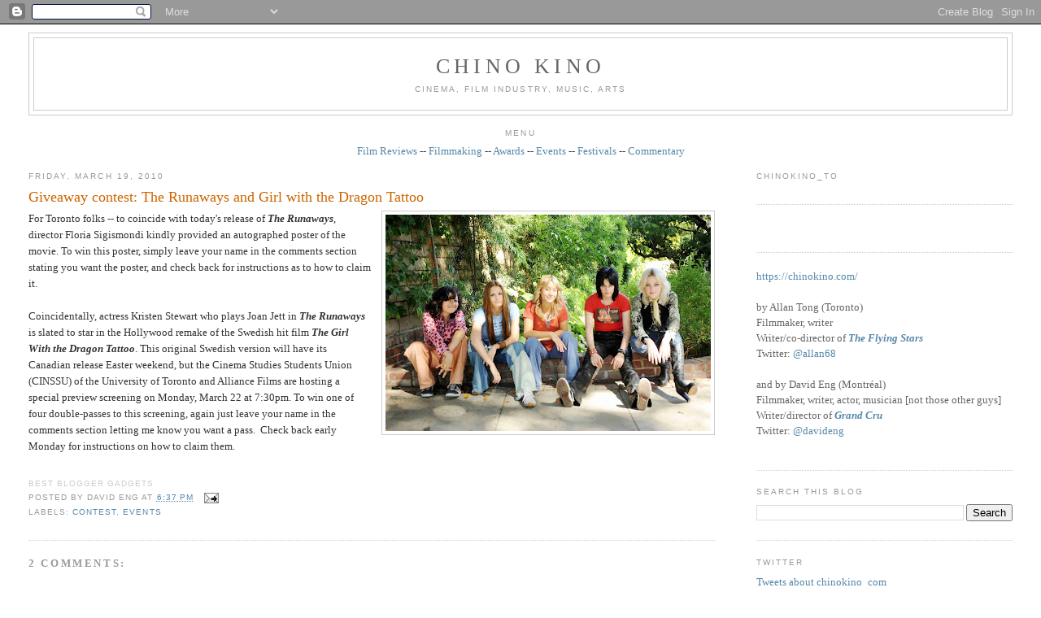

--- FILE ---
content_type: text/javascript; charset=UTF-8
request_url: https://www.chinokino.com/feeds/posts/default/-/contest?alt=json-in-script&callback=related_results_labels_thumbs&max-results=6
body_size: 17882
content:
// API callback
related_results_labels_thumbs({"version":"1.0","encoding":"UTF-8","feed":{"xmlns":"http://www.w3.org/2005/Atom","xmlns$openSearch":"http://a9.com/-/spec/opensearchrss/1.0/","xmlns$blogger":"http://schemas.google.com/blogger/2008","xmlns$georss":"http://www.georss.org/georss","xmlns$gd":"http://schemas.google.com/g/2005","xmlns$thr":"http://purl.org/syndication/thread/1.0","id":{"$t":"tag:blogger.com,1999:blog-9063159190985782284"},"updated":{"$t":"2025-11-21T22:33:29.459-05:00"},"category":[{"term":"film"},{"term":"awards"},{"term":"industry"},{"term":"International"},{"term":"Toronto"},{"term":"festival"},{"term":"Canadian"},{"term":"filmmaking"},{"term":"television"},{"term":"Montréal"},{"term":"European"},{"term":"Hollywood"},{"term":"American"},{"term":"music"},{"term":"documentary"},{"term":"Academy"},{"term":"TIFF"},{"term":"press"},{"term":"writing"},{"term":"Asian"},{"term":"free"},{"term":"events"},{"term":"shorts"},{"term":"directing"},{"term":"call for submissions"},{"term":"theatre"},{"term":"guild"},{"term":"multicultural"},{"term":"critics"},{"term":"oscars"},{"term":"independent"},{"term":"screenwriting"},{"term":"instruction"},{"term":"Lightbox"},{"term":"acting"},{"term":"film review"},{"term":"producing"},{"term":"art"},{"term":"Québec"},{"term":"public"},{"term":"reviews"},{"term":"animation"},{"term":"comedy"},{"term":"dance"},{"term":"best of"},{"term":"screening"},{"term":"commentary"},{"term":"Cannes"},{"term":"social issues"},{"term":"film festival"},{"term":"genre"},{"term":"student"},{"term":"design"},{"term":"video"},{"term":"women"},{"term":"African"},{"term":"contest"},{"term":"lists"},{"term":"gay"},{"term":"New York"},{"term":"sound"},{"term":"Vancouver"},{"term":"fashion"},{"term":"funding"},{"term":"race"},{"term":"hotdocs"},{"term":"editing"},{"term":"Sundance"},{"term":"pitch"},{"term":"South American"},{"term":"digital art"},{"term":"new media"},{"term":"installation"},{"term":"photography"},{"term":"youth"},{"term":"COMMERCIAL"},{"term":"exhibition"},{"term":"Australia"},{"term":"Winnipeg"},{"term":"cinematography"},{"term":"radio"},{"term":"visual effects"},{"term":"Central America"},{"term":"interactive"},{"term":"filmmaker"},{"term":"food"},{"term":"government"},{"term":"jazz"},{"term":"web"},{"term":"Native"},{"term":"children"},{"term":"fiction"},{"term":"technology"},{"term":"video game"},{"term":"Calgary"},{"term":"grants"},{"term":"interview"},{"term":"Italian cinema"},{"term":"RIDM"},{"term":"experimental"},{"term":"ottawa"},{"term":"ICFF"},{"term":"Ontario"},{"term":"adult"},{"term":"literature"},{"term":"Edmonton"},{"term":"Montreal"},{"term":"performance art"},{"term":"drama"},{"term":"furniture"},{"term":"black"},{"term":"hairstyling"},{"term":"makeup"},{"term":"short film"},{"term":"French"},{"term":"Italian Contemporary Film Festival"},{"term":"architecture"},{"term":"art direction"},{"term":"indie film"},{"term":"interior design"},{"term":"second look"},{"term":"wine"},{"term":"3D"},{"term":"British"},{"term":"British Columbia"},{"term":"Canadian Screen Awards"},{"term":"Festival des films du monde"},{"term":"IDS"},{"term":"Netflix"},{"term":"Polaris"},{"term":"furnishings"},{"term":"sculpture"},{"term":"ACCT"},{"term":"CSA"},{"term":"Canada"},{"term":"Cinema Eye Honors"},{"term":"London"},{"term":"Niagara wine"},{"term":"casting"},{"term":"classical"},{"term":"gaming"},{"term":"rock"},{"term":"1960s"},{"term":"BAFTA"},{"term":"Beatles"},{"term":"Canadian film"},{"term":"DGA"},{"term":"DGC"},{"term":"DVD review"},{"term":"England"},{"term":"French cinema"},{"term":"Golden Globes"},{"term":"Interior Design Show"},{"term":"John Lennon"},{"term":"Juno"},{"term":"MTV"},{"term":"NXNE"},{"term":"Paul McCartney"},{"term":"Reel Asian"},{"term":"Regina"},{"term":"Ringo Starr"},{"term":"TFCA"},{"term":"conference"},{"term":"drink"},{"term":"film industry"},{"term":"human rights"},{"term":"lighting"},{"term":"movies"},{"term":"painting"},{"term":"party"},{"term":"rock music"},{"term":"trailer"},{"term":"webisodes"},{"term":"wine tasting"},{"term":"1969"},{"term":"ACE"},{"term":"ACTRA"},{"term":"Alberta"},{"term":"American Music Awards"},{"term":"Amy Winehouse"},{"term":"Berlinale"},{"term":"Billboard"},{"term":"CAS"},{"term":"CFC"},{"term":"David Crosby"},{"term":"Doc Circuit Montréal"},{"term":"George Harrison"},{"term":"IIDEX"},{"term":"Isabelle Huppert"},{"term":"Los Angeles"},{"term":"Mongrel Media"},{"term":"PGA"},{"term":"Paola Cortellesi"},{"term":"Paris"},{"term":"Roy Thompson Hall"},{"term":"SAG"},{"term":"Star Wars"},{"term":"TIFF Bell Lightbox"},{"term":"The Beatles"},{"term":"Vittorio De Sica"},{"term":"WGA"},{"term":"WGC"},{"term":"bathtubs"},{"term":"black comedy"},{"term":"burlesque"},{"term":"censorship"},{"term":"competition"},{"term":"costume designers"},{"term":"football"},{"term":"homes"},{"term":"imagineNATIVE"},{"term":"movie review"},{"term":"punk rock"},{"term":"religion"},{"term":"rock documentary"},{"term":"sci-fi"},{"term":"soccer"},{"term":"tiles"},{"term":"war"},{"term":"1970s"},{"term":"AFI"},{"term":"American Civil Rights movement"},{"term":"Andy Warhol"},{"term":"Annie"},{"term":"Apple"},{"term":"Asian American film"},{"term":"Asian-Canadians"},{"term":"Banff"},{"term":"Banksy"},{"term":"Bata Shoe Museum"},{"term":"Better Living Centre"},{"term":"Birks Canada"},{"term":"Bob Dylan"},{"term":"Bob Marley"},{"term":"Brazil"},{"term":"Britain"},{"term":"CFF"},{"term":"CNE"},{"term":"CSNY"},{"term":"Canadian art"},{"term":"Checco Zalone"},{"term":"Christian De Sica"},{"term":"Danish film"},{"term":"Distillery District"},{"term":"Donald Trump"},{"term":"EFA"},{"term":"Edoardo Leo"},{"term":"Edward Burtynsky"},{"term":"Festival International de Jazz de Montréal"},{"term":"Festival du nouveau cinéma"},{"term":"Germany"},{"term":"Gotham"},{"term":"Graham Nash"},{"term":"IDA"},{"term":"Images"},{"term":"IncluCity"},{"term":"Iran"},{"term":"Italian-Canadians"},{"term":"Jonathan Demme"},{"term":"Just For Laughs"},{"term":"Keith Richards"},{"term":"LGBT"},{"term":"LMGA"},{"term":"Latin America"},{"term":"Led Zeppelin"},{"term":"Leonard Cohen"},{"term":"MMVA"},{"term":"MPSE"},{"term":"MTCC"},{"term":"Marisa Tomei"},{"term":"Mick Jagger"},{"term":"NFB"},{"term":"National Film Registry"},{"term":"Neil Young"},{"term":"Niagara"},{"term":"Niagara wineries"},{"term":"Oriana Fallaci"},{"term":"Oscar race"},{"term":"Osheaga"},{"term":"Peter Jackson"},{"term":"Queen West"},{"term":"ReelWorld"},{"term":"San Francisco"},{"term":"Sandra Oh"},{"term":"Scripter"},{"term":"Telefilm"},{"term":"The Ramones"},{"term":"Tokyo"},{"term":"Toronto Blue Jays"},{"term":"Tzi Ma"},{"term":"VMAs"},{"term":"Vietnam War"},{"term":"Wim Wenders"},{"term":"Woodstock"},{"term":"World War Two"},{"term":"Yoko Ono"},{"term":"Zacharias Kunuk"},{"term":"alcoholism"},{"term":"baseball"},{"term":"bathroom"},{"term":"beds"},{"term":"beer"},{"term":"biopic"},{"term":"blues"},{"term":"books"},{"term":"cancer"},{"term":"capitalism"},{"term":"comic books"},{"term":"crime"},{"term":"dementia"},{"term":"drug addiction"},{"term":"environmentalism"},{"term":"footwear"},{"term":"gay cinema"},{"term":"grammy"},{"term":"health"},{"term":"history"},{"term":"horror"},{"term":"lesbian cinema"},{"term":"mafia"},{"term":"mining"},{"term":"movie"},{"term":"murder"},{"term":"networking"},{"term":"noir"},{"term":"poet"},{"term":"political documentary"},{"term":"political satire"},{"term":"pop culture"},{"term":"poverty"},{"term":"publicist"},{"term":"publicity"},{"term":"punk music"},{"term":"racial diversity"},{"term":"racial tensions"},{"term":"rock doc"},{"term":"romance"},{"term":"romantic comedy"},{"term":"satire"},{"term":"scotch"},{"term":"seniors"},{"term":"sexism"},{"term":"shoes"},{"term":"street art"},{"term":"thriller"},{"term":"wallpaper"},{"term":"winemaking"},{"term":"winery"},{"term":"women filmmakers"},{"term":"#policeshow #ireland #england #police #cops #kellymacdonald #corruption"},{"term":"10CC"},{"term":"196-66"},{"term":"1980s"},{"term":"24 Hour Party People"},{"term":"ACFF"},{"term":"ACTRA Awards in Toronto"},{"term":"ACTRA Awards in Toronto 2014"},{"term":"AI"},{"term":"AMC"},{"term":"AMPAS"},{"term":"Aaron Paul"},{"term":"Abbas Kiarostami"},{"term":"Abbey Road"},{"term":"Academy Award"},{"term":"Adrienne Clarkson"},{"term":"Afghanistan war"},{"term":"Africa"},{"term":"Aga Khan Museum"},{"term":"Agnes Varda"},{"term":"Air Jordans"},{"term":"Alan Partridge"},{"term":"Alice Cooper"},{"term":"Amazon Prime"},{"term":"American army"},{"term":"American politics"},{"term":"Anastasia Trofimova"},{"term":"Andrew Chung"},{"term":"Andy Partridge"},{"term":"Angelina Jolie"},{"term":"Anita Pallenberg"},{"term":"Anjana Vasan"},{"term":"Annette Benning"},{"term":"Anselm Kiefer"},{"term":"Anton Corbijn"},{"term":"April Mullen"},{"term":"Arabs"},{"term":"Argentina"},{"term":"Art Gallery of Nova Scotia"},{"term":"Arthur C. Clarke"},{"term":"Artist Project"},{"term":"Arts Council"},{"term":"Asian-American"},{"term":"Asian-Americans"},{"term":"Atom Egoyan"},{"term":"Austin"},{"term":"Austin Wong"},{"term":"BADBADNOT GOOD"},{"term":"BFCA"},{"term":"BFI"},{"term":"BIFA"},{"term":"BaBa Zula"},{"term":"Baci"},{"term":"Barilla"},{"term":"Beach Boys"},{"term":"Beijing"},{"term":"Belfast"},{"term":"Ben Affleck"},{"term":"Berlin Wall"},{"term":"Bernie Saunders"},{"term":"Bicycle Thief"},{"term":"Big Bird"},{"term":"Bill Wyman"},{"term":"Blackberry"},{"term":"Blade Runner"},{"term":"Blonde Redhead"},{"term":"Blondie"},{"term":"Bo Diddley"},{"term":"Bob Ezrin"},{"term":"Bootsy Collins"},{"term":"Bre-X"},{"term":"Breaking Bad"},{"term":"Brian Epstein"},{"term":"Brian Jones"},{"term":"Brian Wilson"},{"term":"Brick Lane"},{"term":"British film"},{"term":"Bruce McDonald"},{"term":"Bruce Springsteen"},{"term":"Bryce Dallas Howard"},{"term":"Buenos Aires"},{"term":"CBC"},{"term":"CD release"},{"term":"CGI"},{"term":"CINSSU"},{"term":"CMPA"},{"term":"CRMA"},{"term":"CTT"},{"term":"Cambodia"},{"term":"Cambridge"},{"term":"Cameron Crowe"},{"term":"Canadian Film Centre"},{"term":"Canadian Music Week"},{"term":"Canadian Opera Company"},{"term":"Canadian Tire"},{"term":"Canadian music"},{"term":"Cannes Film Festival"},{"term":"Caribbean"},{"term":"Carlos Santana"},{"term":"Carnaby Street"},{"term":"Carole King"},{"term":"Carrie Fisher"},{"term":"Carrie Snodgrass"},{"term":"Cesars"},{"term":"Chad VanGaalen"},{"term":"Charlie Watts"},{"term":"Chelsea Hotel"},{"term":"Chicago"},{"term":"Chicago blues"},{"term":"China"},{"term":"Chinatown"},{"term":"Chinese-American"},{"term":"Chinese-Jamaicans"},{"term":"Chloe Grace Moretz"},{"term":"Chris Cooper"},{"term":"Chris Tucker"},{"term":"Chuck Berry"},{"term":"Cineplex"},{"term":"Cinéfranco"},{"term":"Claudia Cardinale"},{"term":"Claudia Gerini"},{"term":"Claudio Santamaria"},{"term":"Clintons"},{"term":"Clive Chin"},{"term":"Coen Brothers"},{"term":"Colm Meaney"},{"term":"Communism"},{"term":"Corey Stoll"},{"term":"Creem magazine"},{"term":"Cristina Comencini"},{"term":"Cuba"},{"term":"DOC"},{"term":"Dag Hammarskjöld"},{"term":"Dalmore"},{"term":"Damien Hirst"},{"term":"Danny Kortchmar"},{"term":"Darryl Jones"},{"term":"Dave Stewart"},{"term":"David Bowie"},{"term":"David Cronenberg"},{"term":"David Deacon"},{"term":"Daxiong"},{"term":"Degrassi"},{"term":"Deirdre Kelly"},{"term":"Denis Villeneuve"},{"term":"Denmark"},{"term":"Denzel Washington"},{"term":"Disney"},{"term":"Don Henley"},{"term":"Don Was"},{"term":"Donald Sutherland"},{"term":"Dora Mavor Moore Awards"},{"term":"Dougie Millings"},{"term":"EMI"},{"term":"EUFF"},{"term":"Elton John"},{"term":"Elvis Presley"},{"term":"Emily in Paris"},{"term":"Emma Donoghue"},{"term":"English film"},{"term":"Eric Clapton"},{"term":"Eric Rohmer"},{"term":"FNC"},{"term":"Fabio De Luigi"},{"term":"Falun Gong"},{"term":"Fan Expo"},{"term":"Feelux"},{"term":"Feist"},{"term":"Fellini"},{"term":"Fiore"},{"term":"Flack"},{"term":"Flint"},{"term":"France"},{"term":"Franco Nero"},{"term":"Francois Ozon"},{"term":"Frankenstein"},{"term":"French farce"},{"term":"Fronak Mahovlich"},{"term":"Funko Pop"},{"term":"Gabriele Mainetti"},{"term":"Gaysian"},{"term":"Gaza"},{"term":"Gene Vincent"},{"term":"Gennaro Nunziante"},{"term":"George Gatins"},{"term":"German art"},{"term":"Get Back"},{"term":"Giancarlo Giannini"},{"term":"Gilberto Gil"},{"term":"Giles Martin"},{"term":"Glen Hansard"},{"term":"Gloria Steinem"},{"term":"Greenpeace"},{"term":"Gucci"},{"term":"HBO"},{"term":"Halifax"},{"term":"Hallelujah"},{"term":"Hamas"},{"term":"Harbourfront"},{"term":"Harrison Ford"},{"term":"Harry Benson"},{"term":"Harvest"},{"term":"Harvey Weinstein"},{"term":"Heartbreakers"},{"term":"Henry Kissinger"},{"term":"Henry of Pelham"},{"term":"Hillary Clinton"},{"term":"Hipgnosis"},{"term":"Hirokazu Kore-eda"},{"term":"Hitler"},{"term":"Hong Kong cinema"},{"term":"Hubert Tran"},{"term":"IMAX"},{"term":"Iggy Pop"},{"term":"Ilenia Pastorelli"},{"term":"India"},{"term":"Indian art"},{"term":"Ins Choi"},{"term":"Ireland"},{"term":"Irish film"},{"term":"Irish mob"},{"term":"Israel"},{"term":"Italian Cultural Institute"},{"term":"Italy"},{"term":"Ivana Trump"},{"term":"Jackson Browne"},{"term":"Jamaica"},{"term":"James Taylor"},{"term":"Janis Joplin"},{"term":"Japan"},{"term":"Japanese film"},{"term":"Jarvis Cocker"},{"term":"Jason Reitman"},{"term":"Jean-Michel Basquiat"},{"term":"Jeff Buckley"},{"term":"Jeremy Strong"},{"term":"Jerry Lee Lewis"},{"term":"Jesse Eisenberg"},{"term":"Jesse Pinkman"},{"term":"Jessie Buckley"},{"term":"Jessie Reyez"},{"term":"Jim Henson"},{"term":"Jim Jarmusch"},{"term":"Jimi Hendrix"},{"term":"Jimmy Page"},{"term":"Joanna Kulig"},{"term":"Joao Gilberto"},{"term":"Joe Carter"},{"term":"John Bonham"},{"term":"John Brolin"},{"term":"John Cale"},{"term":"John Fluevog"},{"term":"John Paul Jones"},{"term":"John Turturro"},{"term":"Johnny Vong"},{"term":"Jon Stewart"},{"term":"Jordan"},{"term":"Joyce Maynard"},{"term":"Judi Dench"},{"term":"Julia Garner"},{"term":"Junction"},{"term":"KAWS"},{"term":"Kansai Yamamoto"},{"term":"Kate Winslet"},{"term":"Keith Haring"},{"term":"Ken Griffey Jr."},{"term":"Kenneth Branagh"},{"term":"Kent State"},{"term":"Kenzo Minami"},{"term":"Kermit the Frog"},{"term":"Khanvict"},{"term":"Khmer Rouge"},{"term":"Kickstarter"},{"term":"Kingston"},{"term":"Kino Lorber"},{"term":"Kiyoshi Kurosawa"},{"term":"Kristen Scott Thomas"},{"term":"Kristen Stewart"},{"term":"Ku Klux Klan"},{"term":"La Fête des vins du Québec"},{"term":"Lake District"},{"term":"Laura Linney"},{"term":"Lavazza"},{"term":"Leland Sklar"},{"term":"Leo Gullotta"},{"term":"Let It Be"},{"term":"Life magazine"},{"term":"Linda Perry"},{"term":"Linda Ronstadt"},{"term":"Little Richard"},{"term":"Live Nation"},{"term":"Liverpool"},{"term":"Lo chiamavano Jeeg Robot"},{"term":"London Symphony Orchestra"},{"term":"Lord Byron"},{"term":"Lord Creator"},{"term":"Love Me Do"},{"term":"Lukasz Zal"},{"term":"Luke Skywalker"},{"term":"Luminato"},{"term":"Lyle Lovett"},{"term":"MIAFF"},{"term":"MOCCA"},{"term":"Machiavelli"},{"term":"Maharishi"},{"term":"Manhattan"},{"term":"Margaret Thatcher"},{"term":"Maria Bakalova"},{"term":"Maria Callas"},{"term":"Mariachi"},{"term":"Marianne Faithfull"},{"term":"Mark Hamill"},{"term":"Martin Luther King"},{"term":"Mary Shelley"},{"term":"Matthew McConaughey"},{"term":"May-June romance"},{"term":"Memphis"},{"term":"Mexico"},{"term":"Micaela Ramazzotti"},{"term":"Michael Jordan"},{"term":"Michael Lau"},{"term":"Michael Moore"},{"term":"Middle East"},{"term":"Mike Campbell"},{"term":"Miles Davis"},{"term":"Millions"},{"term":"Mischa Barton"},{"term":"Mod fashion"},{"term":"Model Minority"},{"term":"Montreal International Black Film Festival"},{"term":"Moretti"},{"term":"Ms. magazine"},{"term":"Mudbound"},{"term":"Muhammed Ali"},{"term":"Mustafa"},{"term":"Myseum"},{"term":"NIFF"},{"term":"Nasser Brothers"},{"term":"Nathalie Baye"},{"term":"Nazi"},{"term":"Nazi Germany"},{"term":"Neil Jordan"},{"term":"Niagara-on-the-Lake"},{"term":"Nick Broomfield"},{"term":"Nicola Guaglianone"},{"term":"Nike"},{"term":"Noel Gallagher"},{"term":"Norman Jewison"},{"term":"Olivia Colman"},{"term":"Opera House"},{"term":"Orenda"},{"term":"Ozark"},{"term":"PBS"},{"term":"Palestine"},{"term":"Palestinian"},{"term":"Paris riots"},{"term":"Parker Posey"},{"term":"Partisans"},{"term":"Pat Chin"},{"term":"Patti Smith"},{"term":"Paul Saltzman"},{"term":"Paul Verhoeven"},{"term":"Pawel Pawlikowski"},{"term":"Pele"},{"term":"Pennebaker"},{"term":"Percy Shelley"},{"term":"Pet Sounds"},{"term":"Peter Gabriel"},{"term":"Peter Max"},{"term":"Peter Tosh"},{"term":"Phil Collins"},{"term":"Phil Spector"},{"term":"Philip K. Dick"},{"term":"Pina"},{"term":"Pinball Clemons"},{"term":"Pinewood Studios"},{"term":"Pink Floyd"},{"term":"Poland"},{"term":"Polaris Prize"},{"term":"Portugal"},{"term":"Prairies"},{"term":"Premier League"},{"term":"Princess Di"},{"term":"Prism Prize"},{"term":"Prohibition"},{"term":"Queen Richmond Centre West"},{"term":"Quinzaine des réalisateurs"},{"term":"RAI"},{"term":"RPFF"},{"term":"Randy Chin"},{"term":"Razzies"},{"term":"Reagan"},{"term":"Reagans"},{"term":"Republicans"},{"term":"Ricarda's"},{"term":"Rick Rubin"},{"term":"Rick Snyder"},{"term":"Rio deJaneiro"},{"term":"Rishikesh"},{"term":"Ritz-Carlton"},{"term":"Rivoli Club"},{"term":"Robert Kennedy"},{"term":"Robert Plant"},{"term":"Robert Redford"},{"term":"Roberto Benigni"},{"term":"Robin Wright"},{"term":"Roger Ebert"},{"term":"Roger Spottiswoode"},{"term":"Rolling Stone magazine"},{"term":"Rolling Stones"},{"term":"Romantic poet"},{"term":"Romanticism"},{"term":"Rome"},{"term":"Rosedale"},{"term":"Roy Cohn"},{"term":"Run-D.M.C."},{"term":"Ruohan Wang"},{"term":"Russ\nKunkel"},{"term":"Russian war"},{"term":"Ryan Gosling"},{"term":"Ryan Korban"},{"term":"SOCAN"},{"term":"SODEC"},{"term":"Samsung"},{"term":"Santana"},{"term":"Sarah Jessica Parker"},{"term":"Satellte"},{"term":"Saville Row"},{"term":"Scott Waugh"},{"term":"Sebastian Stan"},{"term":"Sesame Street"},{"term":"Sgt. Pepper"},{"term":"Shakespeare"},{"term":"Sharon Jones"},{"term":"Sharon Stone"},{"term":"Sheridan College"},{"term":"Shoreditch"},{"term":"Shrek"},{"term":"Siberia"},{"term":"Silicon Valley"},{"term":"SkyDome"},{"term":"Skylarking"},{"term":"Sly Stone"},{"term":"Sonic Boom"},{"term":"Space Oddity"},{"term":"St. Catharines"},{"term":"Stanley Bard"},{"term":"Starvox Exhibits"},{"term":"Stax"},{"term":"Steam Whistle"},{"term":"Stephen Stills"},{"term":"Sterling Road"},{"term":"Steve Carell"},{"term":"Steve Coogan"},{"term":"Steve Lazarides"},{"term":"Stevie Nicks"},{"term":"Stevie Wonder"},{"term":"Sting"},{"term":"Stooges"},{"term":"Stranger Things"},{"term":"Stuart Stone"},{"term":"Studio 17"},{"term":"Sundance Now"},{"term":"Superman"},{"term":"Susan Bennis"},{"term":"Sussex"},{"term":"Sweden"},{"term":"Swedish film"},{"term":"Sweeny \u0026 Co."},{"term":"Swinging Sixties"},{"term":"TIDFAF"},{"term":"TIFF Lightbox"},{"term":"TIFF Studio"},{"term":"TIFF award"},{"term":"TJFF"},{"term":"TUFF"},{"term":"TV review"},{"term":"TV writing"},{"term":"TVO"},{"term":"Takeshi Kitano"},{"term":"Telefilm Canada"},{"term":"Tenorio Jr."},{"term":"Terry O'Neill"},{"term":"Thatcher"},{"term":"The Artist Project"},{"term":"The Beaches"},{"term":"The Byrds"},{"term":"The Cameron House"},{"term":"The Crown"},{"term":"The Dap Kings"},{"term":"The Dears"},{"term":"The Doors"},{"term":"The Dukes of Stratosphere"},{"term":"The Empire Strikes Back"},{"term":"The Force Awakens"},{"term":"The Full Monty"},{"term":"The Horseshow Tavern"},{"term":"The Last Jedi"},{"term":"The Marvelous Girl"},{"term":"The New Pornographers"},{"term":"The Rolling Stones"},{"term":"The Sadies"},{"term":"The Trouble"},{"term":"The White Album"},{"term":"The Yardbirds"},{"term":"They Called Me Jeeg"},{"term":"Thierry Fremaux"},{"term":"Thomas Vinterberg"},{"term":"Thompson Hotel"},{"term":"Tokyo Girl"},{"term":"Tom Petty"},{"term":"Tomasz Kot"},{"term":"Tommy Nutter"},{"term":"Topps baseball cards"},{"term":"Tornto"},{"term":"Toronto Image Works"},{"term":"Toronto International Film Festival"},{"term":"Toronto Maple Leafs"},{"term":"Toronto Palestine Film Festival"},{"term":"Toronto Raptors"},{"term":"Toronto Screenwriting Conference"},{"term":"Toronto arts"},{"term":"Toronto film festivals"},{"term":"Turkish cinema"},{"term":"U.S. President"},{"term":"UB40"},{"term":"Ukraine"},{"term":"Unifrance"},{"term":"United Nations"},{"term":"University of Toronto"},{"term":"Upper Deck cars"},{"term":"V\u0026A"},{"term":"VOD"},{"term":"Velvet Revolution"},{"term":"Velvet Underground"},{"term":"Venice"},{"term":"Vicostone"},{"term":"Viggo Mortensen"},{"term":"Vittorio Storaro"},{"term":"Vladimir Putin"},{"term":"Waddy\nWachtel"},{"term":"Wall Street"},{"term":"Warren Edwards"},{"term":"We Kill Death"},{"term":"White Oaks Resort \u0026 Spa"},{"term":"Whole Lotta Love"},{"term":"Wildflowers Tom Petty film"},{"term":"William Shatner"},{"term":"Woody Allen"},{"term":"World Cup"},{"term":"XTC"},{"term":"Yonge-Dundas Square"},{"term":"Yuppies"},{"term":"Zappa"},{"term":"Ziggy Stardust"},{"term":"Zoe Saldana"},{"term":"action film"},{"term":"activism"},{"term":"alternative rock"},{"term":"ama"},{"term":"anti-war"},{"term":"art fraud"},{"term":"arthouse cinema"},{"term":"artificial intelligence"},{"term":"artists"},{"term":"arts scene"},{"term":"arts sponsorship"},{"term":"autism"},{"term":"autobiography"},{"term":"avant-garde music"},{"term":"azure magazine"},{"term":"baseball cards"},{"term":"basketball"},{"term":"bass"},{"term":"bathrooms"},{"term":"biker gang"},{"term":"bill graham documentary"},{"term":"biodoc"},{"term":"black and white"},{"term":"bodybuilding"},{"term":"book review"},{"term":"bossa nova"},{"term":"bowling"},{"term":"boxing"},{"term":"brewery"},{"term":"business"},{"term":"campaign"},{"term":"capital punishment"},{"term":"car collecting"},{"term":"car racing"},{"term":"chair"},{"term":"champions"},{"term":"chemotherapy"},{"term":"children's television"},{"term":"cinema"},{"term":"cinemas"},{"term":"circus"},{"term":"civil war"},{"term":"climate change"},{"term":"comedy films"},{"term":"composer"},{"term":"conspiract theory"},{"term":"corruption"},{"term":"cosplay"},{"term":"cover art"},{"term":"crime movie"},{"term":"dark comedy"},{"term":"deaf"},{"term":"deaf cinema"},{"term":"death row"},{"term":"demixing"},{"term":"depression"},{"term":"designers"},{"term":"designs"},{"term":"directors"},{"term":"disease"},{"term":"dissident"},{"term":"diversity"},{"term":"divorce"},{"term":"docu-drama"},{"term":"dogstooth jackets"},{"term":"doors"},{"term":"dramas"},{"term":"drug dealing"},{"term":"drugs"},{"term":"dystopia"},{"term":"east London"},{"term":"educational TV"},{"term":"eighties"},{"term":"eldercare"},{"term":"election year"},{"term":"enRoute"},{"term":"experimental music"},{"term":"falafel"},{"term":"fantasy"},{"term":"features"},{"term":"feminism"},{"term":"feminist"},{"term":"feminist film"},{"term":"film history"},{"term":"film literacy"},{"term":"film noir"},{"term":"film rview"},{"term":"film sequel"},{"term":"filmreview"},{"term":"films"},{"term":"foundry"},{"term":"fu-GEN"},{"term":"gangster film"},{"term":"gangsters"},{"term":"gay movie"},{"term":"gender identity"},{"term":"ghosts"},{"term":"glen matlock"},{"term":"global warming"},{"term":"go-go's"},{"term":"gold"},{"term":"gourmet food"},{"term":"graffiti"},{"term":"greed"},{"term":"hard rock"},{"term":"hip hop"},{"term":"hockey"},{"term":"home furnishings"},{"term":"house"},{"term":"hurricane"},{"term":"illustration"},{"term":"image+nation"},{"term":"immigrant experience"},{"term":"improvisation"},{"term":"indie music"},{"term":"indie rock"},{"term":"intergenerational"},{"term":"isabella rossellini"},{"term":"iskwe"},{"term":"john lydon"},{"term":"johnny rotton"},{"term":"jouranlist"},{"term":"journalist"},{"term":"junta"},{"term":"lacrosse"},{"term":"leather jacket"},{"term":"leftist art"},{"term":"lesbian film"},{"term":"lesbian marriage"},{"term":"lights"},{"term":"live clubs"},{"term":"malcolm mclaren"},{"term":"marketing"},{"term":"meditation"},{"term":"mining scandal"},{"term":"mixed media"},{"term":"motion capture"},{"term":"moviegoing"},{"term":"music festival"},{"term":"music video"},{"term":"musician"},{"term":"negroni"},{"term":"neo realism"},{"term":"nothernIreland"},{"term":"novel"},{"term":"opera"},{"term":"organic wine"},{"term":"painter"},{"term":"paintings"},{"term":"pasta"},{"term":"paul cook"},{"term":"peter green"},{"term":"pianist"},{"term":"police"},{"term":"pop art"},{"term":"port"},{"term":"pre"},{"term":"prejudice"},{"term":"puppets"},{"term":"race car"},{"term":"racing film"},{"term":"racism"},{"term":"rape"},{"term":"recession"},{"term":"recycled clothing"},{"term":"reggae"},{"term":"registry"},{"term":"represssion"},{"term":"retrospective"},{"term":"robots"},{"term":"rock album"},{"term":"rock docs"},{"term":"rock festival"},{"term":"rock guitar"},{"term":"rockumentary"},{"term":"rocumentary"},{"term":"romance films"},{"term":"rooftop concert"},{"term":"royal family"},{"term":"rum"},{"term":"sake"},{"term":"sale"},{"term":"schmoozing"},{"term":"science"},{"term":"science fair"},{"term":"science fiction"},{"term":"science innovation"},{"term":"sculptures"},{"term":"sex pistols"},{"term":"sexual assault"},{"term":"sexuality"},{"term":"showrunners"},{"term":"siamese twins"},{"term":"sidebar"},{"term":"silent"},{"term":"sinks"},{"term":"sneakerheads"},{"term":"sneakers"},{"term":"social media"},{"term":"soul music"},{"term":"soul singer"},{"term":"spies"},{"term":"spin doctor"},{"term":"sports"},{"term":"sports doc"},{"term":"stalker"},{"term":"steel casting"},{"term":"steve jones"},{"term":"streaming service"},{"term":"suburbs"},{"term":"superhero"},{"term":"surfing"},{"term":"sustainability"},{"term":"tables"},{"term":"teenagers"},{"term":"terrorism"},{"term":"the Blitz"},{"term":"the Dardenne brothers"},{"term":"the Junction"},{"term":"trans"},{"term":"underground cinema"},{"term":"vigilantes"},{"term":"virtual reality"},{"term":"war drama"},{"term":"water"},{"term":"weightlifting"},{"term":"women in film"},{"term":"worst of"}],"title":{"type":"text","$t":"CHINO KINO"},"subtitle":{"type":"html","$t":"Cinema, film industry, music, arts"},"link":[{"rel":"http://schemas.google.com/g/2005#feed","type":"application/atom+xml","href":"https:\/\/www.chinokino.com\/feeds\/posts\/default"},{"rel":"self","type":"application/atom+xml","href":"https:\/\/www.blogger.com\/feeds\/9063159190985782284\/posts\/default\/-\/contest?alt=json-in-script\u0026max-results=6"},{"rel":"alternate","type":"text/html","href":"https:\/\/www.chinokino.com\/search\/label\/contest"},{"rel":"hub","href":"http://pubsubhubbub.appspot.com/"},{"rel":"next","type":"application/atom+xml","href":"https:\/\/www.blogger.com\/feeds\/9063159190985782284\/posts\/default\/-\/contest\/-\/contest?alt=json-in-script\u0026start-index=7\u0026max-results=6"}],"author":[{"name":{"$t":"Chino Kino"},"uri":{"$t":"http:\/\/www.blogger.com\/profile\/09665127607413305094"},"email":{"$t":"noreply@blogger.com"},"gd$image":{"rel":"http://schemas.google.com/g/2005#thumbnail","width":"16","height":"16","src":"https:\/\/img1.blogblog.com\/img\/b16-rounded.gif"}}],"generator":{"version":"7.00","uri":"http://www.blogger.com","$t":"Blogger"},"openSearch$totalResults":{"$t":"39"},"openSearch$startIndex":{"$t":"1"},"openSearch$itemsPerPage":{"$t":"6"},"entry":[{"id":{"$t":"tag:blogger.com,1999:blog-9063159190985782284.post-6305448891827422082"},"published":{"$t":"2015-08-21T15:13:00.000-04:00"},"updated":{"$t":"2015-08-25T11:26:47.812-04:00"},"category":[{"scheme":"http://www.blogger.com/atom/ns#","term":"Asian"},{"scheme":"http://www.blogger.com/atom/ns#","term":"Canadian"},{"scheme":"http://www.blogger.com/atom/ns#","term":"contest"},{"scheme":"http://www.blogger.com/atom/ns#","term":"festival"},{"scheme":"http://www.blogger.com/atom/ns#","term":"film"},{"scheme":"http://www.blogger.com/atom/ns#","term":"funding"},{"scheme":"http://www.blogger.com/atom/ns#","term":"pitch"},{"scheme":"http://www.blogger.com/atom/ns#","term":"Reel Asian"},{"scheme":"http://www.blogger.com/atom/ns#","term":"Toronto"}],"title":{"type":"text","$t":"Call for submissions: Reel Asian's So You Think You Can Pitch? "},"content":{"type":"html","$t":"\u003Cbr \/\u003E\n\u003Cdiv class=\"separator\" style=\"clear: both; text-align: center;\"\u003E\n\u003Ca href=\"https:\/\/blogger.googleusercontent.com\/img\/b\/R29vZ2xl\/AVvXsEiSPUe8att3lodRHp63a23GKFWKrMYP_YMrHuHzuLzLMRjHu6vd1obf0D5tNYO2cHqoetyld__RrZWp3_bEdTkm6Hno8FY48fUqmDqPWe6u6fRXLPzzeid-wfA8n_se4ufbW_1szeAz3cI\/s1600\/So+You+Think+You+Can+Pitch+2015.png\" imageanchor=\"1\" style=\"clear: right; float: right; margin-bottom: 1em; margin-left: 1em;\"\u003E\u003Cimg border=\"0\" height=\"218\" src=\"https:\/\/blogger.googleusercontent.com\/img\/b\/R29vZ2xl\/AVvXsEiSPUe8att3lodRHp63a23GKFWKrMYP_YMrHuHzuLzLMRjHu6vd1obf0D5tNYO2cHqoetyld__RrZWp3_bEdTkm6Hno8FY48fUqmDqPWe6u6fRXLPzzeid-wfA8n_se4ufbW_1szeAz3cI\/s400\/So+You+Think+You+Can+Pitch+2015.png\" width=\"400\" \/\u003E\u003C\/a\u003E\u003C\/div\u003E\nThe Toronto Reel Asian Film Festival has announced a call for submissions for its 2015 edition of\u0026nbsp;\u003Ci\u003ESo You Think You Can Pitch?\u003C\/i\u003E, a pitch competition for filmmakers. Winners receive up to $18,000 in production services and cash towards making the project based on their winning pitch.\u003Cbr \/\u003E\n\u003Cbr \/\u003E\nThey accept pitches for any film idea, be it dramatic, documentary, musical or experimental, up to 24 minutes in length, as long as you feature an Asian member in a key creative role, either in front or behind the camera. Applications will be accepted until September 28 at 5pm. \u003Cbr \/\u003E\n\u003Cbr \/\u003E\nSelected finalists teams will participate in an intensive boot camp at the Reel Asian Pitch Clinic, where finalists gain in-depth professional advice on pitching like a pro in front of a live audience.  Finalists will compete at a live Pitch Competition Finale during the 2015 Reel Asian Festival this November 5-15th.  Finalists will also be awarded with a 2015 Festival Pass, with access to festival screenings and Industry Series sessions, where you can gain insightful knowledge from industry professionals and access the many networking opportunities throughout the festival.\u003Cbr \/\u003E\n\u003Ca name='more'\u003E\u003C\/a\u003E\u003Cbr \/\u003E\n---\u003Cbr \/\u003E\n\u003Cbr \/\u003E\nGot a great idea for a dramatic, documentary, musical or experimental Short Film? We want to help you make it! \u003Cbr \/\u003E\n\u003Cbr \/\u003E\nThe 10th Annual Toronto Reel Asian International Film Festival's pitch competition - So You Think You Can Pitch? awards two winning filmmaking teams (each from the Emerging Artist and Established Artist categories) with a production package \u0026amp; cash prize to kick-start and\/or finish your short film. Application Deadline: Monday, September 28th by 5PM!\u003Cbr \/\u003E\n\u003Cbr \/\u003E\nReel Asian 'So You Think You Can Pitch?' winners receive:\u003Cbr \/\u003E\n\u003Cbr \/\u003E\n- Production packages from Charles Street Video worth $18k \u0026amp; $10k respectively  \u003Cbr \/\u003E\n\u003Cbr \/\u003E\n- Opportunity to screen your work at the Reel Asian film fest 2016\u003Cbr \/\u003E\n\u003Cbr \/\u003E\n- $2000 cash\u003Cbr \/\u003E\n\u003Cbr \/\u003E\nFull Pitch guidelines \u0026amp; application form is available at: \u003Ca href=\"http:\/\/www.reelasian.com\/festival\/industry-series\/so-you-think-you-can-pitch\/\" style=\"color: #1155cc;\" target=\"_blank\"\u003Ehttp:\/\/www.reelasian.com\/\u003Cwbr\u003E\u003C\/wbr\u003Efestival\/industry-series\/so-\u003Cwbr\u003E\u003C\/wbr\u003Eyou-think-you-can-pitch\/\u003C\/a\u003E\u003Cbr \/\u003E\n\u003Cbr \/\u003E\nSend completed application or any questions to \u003Ca href=\"mailto:industry@reelasian.com\" style=\"color: #1155cc;\" target=\"_blank\"\u003Eindustry@reelasian.com\u003C\/a\u003E (Aram Collier - Industry \u0026amp; Education, Reel Asian). Deadline: applications due 5pm on Monday, September 28."},"link":[{"rel":"replies","type":"application/atom+xml","href":"https:\/\/www.chinokino.com\/feeds\/6305448891827422082\/comments\/default","title":"Post Comments"},{"rel":"replies","type":"text/html","href":"https:\/\/www.chinokino.com\/2015\/08\/call-for-submissions-reel-asians-so-you.html#comment-form","title":"0 Comments"},{"rel":"edit","type":"application/atom+xml","href":"https:\/\/www.blogger.com\/feeds\/9063159190985782284\/posts\/default\/6305448891827422082"},{"rel":"self","type":"application/atom+xml","href":"https:\/\/www.blogger.com\/feeds\/9063159190985782284\/posts\/default\/6305448891827422082"},{"rel":"alternate","type":"text/html","href":"https:\/\/www.chinokino.com\/2015\/08\/call-for-submissions-reel-asians-so-you.html","title":"Call for submissions: Reel Asian's So You Think You Can Pitch? "}],"author":[{"name":{"$t":"David Eng"},"uri":{"$t":"http:\/\/www.blogger.com\/profile\/07691797501506080140"},"email":{"$t":"noreply@blogger.com"},"gd$image":{"rel":"http://schemas.google.com/g/2005#thumbnail","width":"16","height":"16","src":"https:\/\/img1.blogblog.com\/img\/b16-rounded.gif"}}],"media$thumbnail":{"xmlns$media":"http://search.yahoo.com/mrss/","url":"https:\/\/blogger.googleusercontent.com\/img\/b\/R29vZ2xl\/AVvXsEiSPUe8att3lodRHp63a23GKFWKrMYP_YMrHuHzuLzLMRjHu6vd1obf0D5tNYO2cHqoetyld__RrZWp3_bEdTkm6Hno8FY48fUqmDqPWe6u6fRXLPzzeid-wfA8n_se4ufbW_1szeAz3cI\/s72-c\/So+You+Think+You+Can+Pitch+2015.png","height":"72","width":"72"},"thr$total":{"$t":"0"}},{"id":{"$t":"tag:blogger.com,1999:blog-9063159190985782284.post-7837684825437736537"},"published":{"$t":"2014-09-15T13:04:00.000-04:00"},"updated":{"$t":"2014-09-20T00:09:18.863-04:00"},"category":[{"scheme":"http://www.blogger.com/atom/ns#","term":"contest"},{"scheme":"http://www.blogger.com/atom/ns#","term":"diversity"},{"scheme":"http://www.blogger.com/atom/ns#","term":"multicultural"},{"scheme":"http://www.blogger.com/atom/ns#","term":"pitch"},{"scheme":"http://www.blogger.com/atom/ns#","term":"screenwriting"},{"scheme":"http://www.blogger.com/atom/ns#","term":"Toronto"},{"scheme":"http://www.blogger.com/atom/ns#","term":"writing"}],"title":{"type":"text","$t":"Call for submissions: Innoversity Summit Pitch Competition"},"content":{"type":"html","$t":"\u003Cbr \/\u003E\n\u003Cdiv class=\"separator\" style=\"clear: both; text-align: center;\"\u003E\n\u003Ca href=\"https:\/\/blogger.googleusercontent.com\/img\/b\/R29vZ2xl\/AVvXsEhdMJWtQssfaK-_NDxHcmjTFvN5dvfjycF8yBAy-46AEaUxQcHsjKw9Se67Yq1UTqAYz5Ij5hHE-H-GfrGpXiV4FVwqVUx7QpXtTTMGGCXxmoPDJkjK2TwhBdfha48KIcsZNwL5ApZhKQE\/s1600\/Innoversity+Summit+2014.jpg\" imageanchor=\"1\" style=\"clear: right; float: right; margin-bottom: 1em; margin-left: 1em;\"\u003E\u003Cimg border=\"0\" src=\"https:\/\/blogger.googleusercontent.com\/img\/b\/R29vZ2xl\/AVvXsEhdMJWtQssfaK-_NDxHcmjTFvN5dvfjycF8yBAy-46AEaUxQcHsjKw9Se67Yq1UTqAYz5Ij5hHE-H-GfrGpXiV4FVwqVUx7QpXtTTMGGCXxmoPDJkjK2TwhBdfha48KIcsZNwL5ApZhKQE\/s1600\/Innoversity+Summit+2014.jpg\" height=\"106\" width=\"400\" \/\u003E\u003C\/a\u003E\u003C\/div\u003E\n\u003Cb\u003EBELL MEDIA PRESENTS THE INNOVERSITY SUMMIT PITCH COMPETITION\u003C\/b\u003E\u003Cbr \/\u003E\n\u003Cbr \/\u003E\n\u003Ca href=\"http:\/\/www.bellmedia.ca\/tv\/\" target=\"_blank\"\u003EBell Media\u003C\/a\u003E presents \u003Ca href=\"http:\/\/www.innoversitysummit.com\/pitch.html\" target=\"_blank\"\u003EThe Innoversity Summit Pitch Competition\u003C\/a\u003E - a unique media competition with a staggering amount of prizes in TV Scripted, TV Unscripted, feature film, short film and digital media. Prizes valued at over a quarter of a million dollars.\u003Cbr \/\u003E\n\u003Cbr \/\u003E\n16 finalist teams are selected and coached to compete for a terrific array of prizes, including months of priceless private mentorships with media industry giants and face to face coaching by Canada’s top media professionals, who have won hundreds of international awards including the Emmy, Sundance, Berlin and the Peabody Award.\u003Cbr \/\u003E\n\u003Ca name='more'\u003E\u003C\/a\u003E\u003Cbr \/\u003E\nWinners receive cash, equipment rentals, film festival premieres, audio\/video post, including ADR, foley colour correction, Visual Effects, distribution mentorships, meeting with Bell Media specialty channels, Indiegogo, Twitch Film profiles and more to come. Additional coaching at the renowned Canadian Film Centre with Bell Media and Shaw Media producers and acquisitions, Movie Network, National Film Board and more. \u003Cbr \/\u003E\n\u003Cbr \/\u003E\nSponsored by Bell Media (HBO Canada, Bravo, Discovery Channel, Movie Network, Comedy Network, Space, MTV) and Shaw Media (Showcase, History Channel, Movietime, Slice, Global, Food Network, Independent Film Channel, National Geographic, BBC Canada) the Directors Guild of Canada (DGC) and others.\u003Cbr \/\u003E\n\u003Cbr \/\u003E\nOnly open to Canadian residents or Non-Canadians partnered with Canadian resident(s) in key positions. Please see rules \u0026amp; regulations.\u003Cbr \/\u003E\n\u003Cbr \/\u003E\nPITCH INFO: \u003Ca href=\"http:\/\/www.innoversitysummit.com\/pitch.html\" target=\"_blank\"\u003EPitchCompetition\u003C\/a\u003E\u003Cbr \/\u003E\n\u003Cbr \/\u003E\nWEBSITE: \u003Ca href=\"http:\/\/www.innoversitysummit.com\/\" target=\"_blank\"\u003EInnoversity Summit 2014\u003C\/a\u003E\u003Cbr \/\u003E\n\u003Cbr \/\u003E\nQUESTIONS: \u003Ca href=\"mailto:PitchMe@innoversity.com\" target=\"_blank\"\u003EPitchMe@innoversity.com\u003C\/a\u003E\u003Cbr \/\u003E\n\u003Cbr \/\u003E\nBELL MEDIA: \u003Ca href=\"http:\/\/www.bellmedia.ca\/tv\" target=\"_blank\"\u003EBell Media\u003C\/a\u003E\u003Cbr \/\u003E\n\u003Cbr \/\u003E\nSHAW MEDIA: \u003Ca href=\"http:\/\/www.shawmedia.ca\/Media\/Media.aspx\" target=\"_blank\"\u003EShaw Media\u003C\/a\u003E\u003Cbr \/\u003E\n\u003Cbr \/\u003E\n\u003Cbr \/\u003E"},"link":[{"rel":"replies","type":"application/atom+xml","href":"https:\/\/www.chinokino.com\/feeds\/7837684825437736537\/comments\/default","title":"Post Comments"},{"rel":"replies","type":"text/html","href":"https:\/\/www.chinokino.com\/2014\/09\/call-for-submissions-innoversity-summit.html#comment-form","title":"0 Comments"},{"rel":"edit","type":"application/atom+xml","href":"https:\/\/www.blogger.com\/feeds\/9063159190985782284\/posts\/default\/7837684825437736537"},{"rel":"self","type":"application/atom+xml","href":"https:\/\/www.blogger.com\/feeds\/9063159190985782284\/posts\/default\/7837684825437736537"},{"rel":"alternate","type":"text/html","href":"https:\/\/www.chinokino.com\/2014\/09\/call-for-submissions-innoversity-summit.html","title":"Call for submissions: Innoversity Summit Pitch Competition"}],"author":[{"name":{"$t":"David Eng"},"uri":{"$t":"http:\/\/www.blogger.com\/profile\/07691797501506080140"},"email":{"$t":"noreply@blogger.com"},"gd$image":{"rel":"http://schemas.google.com/g/2005#thumbnail","width":"16","height":"16","src":"https:\/\/img1.blogblog.com\/img\/b16-rounded.gif"}}],"media$thumbnail":{"xmlns$media":"http://search.yahoo.com/mrss/","url":"https:\/\/blogger.googleusercontent.com\/img\/b\/R29vZ2xl\/AVvXsEhdMJWtQssfaK-_NDxHcmjTFvN5dvfjycF8yBAy-46AEaUxQcHsjKw9Se67Yq1UTqAYz5Ij5hHE-H-GfrGpXiV4FVwqVUx7QpXtTTMGGCXxmoPDJkjK2TwhBdfha48KIcsZNwL5ApZhKQE\/s72-c\/Innoversity+Summit+2014.jpg","height":"72","width":"72"},"thr$total":{"$t":"0"}},{"id":{"$t":"tag:blogger.com,1999:blog-9063159190985782284.post-641692807138237949"},"published":{"$t":"2014-08-22T14:20:00.001-04:00"},"updated":{"$t":"2014-08-22T14:20:11.632-04:00"},"category":[{"scheme":"http://www.blogger.com/atom/ns#","term":"Asian"},{"scheme":"http://www.blogger.com/atom/ns#","term":"Canadian"},{"scheme":"http://www.blogger.com/atom/ns#","term":"contest"},{"scheme":"http://www.blogger.com/atom/ns#","term":"festival"},{"scheme":"http://www.blogger.com/atom/ns#","term":"film"},{"scheme":"http://www.blogger.com/atom/ns#","term":"funding"},{"scheme":"http://www.blogger.com/atom/ns#","term":"pitch"},{"scheme":"http://www.blogger.com/atom/ns#","term":"Reel Asian"},{"scheme":"http://www.blogger.com/atom/ns#","term":"Toronto"}],"title":{"type":"text","$t":"Call for submissions: Reel Asian film fest's 'So You Think You Can Pitch?' competition"},"content":{"type":"html","$t":"\u003Cbr \/\u003E\n\u003Cdiv class=\"separator\" style=\"clear: both; text-align: center;\"\u003E\n\u003Ca href=\"https:\/\/blogger.googleusercontent.com\/img\/b\/R29vZ2xl\/AVvXsEi1Boim3Z8zCQxUliPZcZ3pi5ArjwTugca5crvjyihZ1t2m084Ox4fI218DxDeL-3Y1aVjCFeoSCxWlOXIf3RSs7aQb30hDi6t15atFKUPQdpF1gfCX2YkPIMbwvUZCR3AzXxRicxGCT7c\/s1600\/banner_pitch.jpg\" imageanchor=\"1\" style=\"clear: right; float: right; margin-bottom: 1em; margin-left: 1em;\"\u003E\u003Cimg border=\"0\" src=\"https:\/\/blogger.googleusercontent.com\/img\/b\/R29vZ2xl\/AVvXsEi1Boim3Z8zCQxUliPZcZ3pi5ArjwTugca5crvjyihZ1t2m084Ox4fI218DxDeL-3Y1aVjCFeoSCxWlOXIf3RSs7aQb30hDi6t15atFKUPQdpF1gfCX2YkPIMbwvUZCR3AzXxRicxGCT7c\/s1600\/banner_pitch.jpg\" height=\"150\" width=\"400\" \/\u003E\u003C\/a\u003E\u003C\/div\u003E\nGot a great idea for a dramatic, documentary, musical or experimental Short Film? We want to help you make it! \u003Cbr \/\u003E\n\u003Cbr \/\u003E\nThe 9th Annual Toronto Reel Asian International Film Festival's pitch competition - So You Think You Can Pitch? awards two winning filmmaking teams (each from the Emerging Artist and Established Artist categories) with a production package \u0026amp; cash prize to kick-start and\/or finish your short film. \u003Cbr \/\u003E\n\u003Cbr \/\u003E\nOnce again this year, two winning filmmaking teams will walk away with amazing prize packages that will help them kick-start and\/or finish their short film. The two prize packages of cash for the Emerging Category and Established Category to cover High Definition or Standard Definition production and post services, artist’s fees and more. We are open to all your great films ideas, be it dramatic, documentary, musical or experimental, up to 30 minutes in length, as long as you feature an Asian member in a key creative role, either in front or behind the camera.\u003Cbr \/\u003E\n\u003Ca name='more'\u003E\u003C\/a\u003E\u003Cbr \/\u003E\nApplication Deadline: Monday, September 22!\u003Cbr \/\u003E\n\u003Cbr \/\u003E\nReel Asian 'So You Think You Can Pitch?' winners receive:\u003Cbr \/\u003E\n\u003Cbr \/\u003E\n- Production packages from Charles Street Video worth $18k \u0026amp; $10k respectively  \u003Cbr \/\u003E\n\u003Cbr \/\u003E\n- Business affairs and legal consultation from Behind the Scenes Services \u003Cbr \/\u003E\n\u003Cbr \/\u003E\n- Opportunity to screen your work at the Reel Asian film fest 2015\u003Cbr \/\u003E\n\u003Cbr \/\u003E\n- $2000 cash\u003Cbr \/\u003E\n\u003Cbr \/\u003E\nFull Pitch guidelines \u0026amp; application form is available at: \u003Ca href=\"http:\/\/www.reelasian.com\/index.php\/industry\/pitch-competition\" target=\"_blank\"\u003Ehttp:\/\/www.reelasian.com\/index.php\/industry\/pitch-competition\u003C\/a\u003E. \u003Cbr \/\u003E\n\u003Cbr \/\u003E\nSend completed application or any questions to \u003Ca href=\"mailto:industry@reelasian.com\" target=\"_blank\"\u003Eindustry@reelasian.com\u003C\/a\u003E (Aram Collier - Industry \u0026amp; Education, Reel Asian). Deadline: applications due 5pm on Monday, September 22.\u003Cbr \/\u003E"},"link":[{"rel":"replies","type":"application/atom+xml","href":"https:\/\/www.chinokino.com\/feeds\/641692807138237949\/comments\/default","title":"Post Comments"},{"rel":"replies","type":"text/html","href":"https:\/\/www.chinokino.com\/2014\/08\/call-for-submissions-reel-asian-film.html#comment-form","title":"0 Comments"},{"rel":"edit","type":"application/atom+xml","href":"https:\/\/www.blogger.com\/feeds\/9063159190985782284\/posts\/default\/641692807138237949"},{"rel":"self","type":"application/atom+xml","href":"https:\/\/www.blogger.com\/feeds\/9063159190985782284\/posts\/default\/641692807138237949"},{"rel":"alternate","type":"text/html","href":"https:\/\/www.chinokino.com\/2014\/08\/call-for-submissions-reel-asian-film.html","title":"Call for submissions: Reel Asian film fest's 'So You Think You Can Pitch?' competition"}],"author":[{"name":{"$t":"David Eng"},"uri":{"$t":"http:\/\/www.blogger.com\/profile\/07691797501506080140"},"email":{"$t":"noreply@blogger.com"},"gd$image":{"rel":"http://schemas.google.com/g/2005#thumbnail","width":"16","height":"16","src":"https:\/\/img1.blogblog.com\/img\/b16-rounded.gif"}}],"media$thumbnail":{"xmlns$media":"http://search.yahoo.com/mrss/","url":"https:\/\/blogger.googleusercontent.com\/img\/b\/R29vZ2xl\/AVvXsEi1Boim3Z8zCQxUliPZcZ3pi5ArjwTugca5crvjyihZ1t2m084Ox4fI218DxDeL-3Y1aVjCFeoSCxWlOXIf3RSs7aQb30hDi6t15atFKUPQdpF1gfCX2YkPIMbwvUZCR3AzXxRicxGCT7c\/s72-c\/banner_pitch.jpg","height":"72","width":"72"},"thr$total":{"$t":"0"}},{"id":{"$t":"tag:blogger.com,1999:blog-9063159190985782284.post-3465808652784950199"},"published":{"$t":"2014-01-28T13:37:00.000-05:00"},"updated":{"$t":"2014-01-29T10:39:15.939-05:00"},"category":[{"scheme":"http://www.blogger.com/atom/ns#","term":"Academy"},{"scheme":"http://www.blogger.com/atom/ns#","term":"contest"},{"scheme":"http://www.blogger.com/atom/ns#","term":"film"},{"scheme":"http://www.blogger.com/atom/ns#","term":"filmmaking"},{"scheme":"http://www.blogger.com/atom/ns#","term":"Hollywood"},{"scheme":"http://www.blogger.com/atom/ns#","term":"International"},{"scheme":"http://www.blogger.com/atom/ns#","term":"screenwriting"},{"scheme":"http://www.blogger.com/atom/ns#","term":"writing"}],"title":{"type":"text","$t":"Call for submissions: Academy Nicholl Fellowships in Screenwriting"},"content":{"type":"html","$t":"\u003Cbr \/\u003E\n\u003Cdiv class=\"separator\" style=\"clear: both; text-align: center;\"\u003E\n\u003C\/div\u003E\n\u003Cdiv class=\"separator\" style=\"clear: both; text-align: center;\"\u003E\n\u003Ca href=\"https:\/\/blogger.googleusercontent.com\/img\/b\/R29vZ2xl\/AVvXsEjb0kNn5BEgdGS7qxzPVwc-ZM6Gb30TVo3xp9jcsqdbd7bp-RtZtrYeSsSllcgaSZ3UfjgMsPHKcm-jAZXleokoP0NcA5NwG34KMnXgecHsuyDbRONLBb7M-x64nQ_jOl3DAvnEnue8O_U\/s1600\/Academy+Nicholl+Fellowships.jpg\" imageanchor=\"1\" style=\"clear: right; float: right; margin-bottom: 1em; margin-left: 1em;\"\u003E\u003Cimg border=\"0\" src=\"https:\/\/blogger.googleusercontent.com\/img\/b\/R29vZ2xl\/AVvXsEjb0kNn5BEgdGS7qxzPVwc-ZM6Gb30TVo3xp9jcsqdbd7bp-RtZtrYeSsSllcgaSZ3UfjgMsPHKcm-jAZXleokoP0NcA5NwG34KMnXgecHsuyDbRONLBb7M-x64nQ_jOl3DAvnEnue8O_U\/s1600\/Academy+Nicholl+Fellowships.jpg\" height=\"143\" width=\"400\" \/\u003E\u003C\/a\u003E\u003C\/div\u003E\nThe Academy of Motion Picture Arts and Sciences has put out a call for submissions for its Nicholl Fellowships in Screenwriting.\u003Cbr \/\u003E\n\u003Cbr \/\u003E\nScreenwriters who have not earned more than $25,000 writing fictional work for film or television are eligible to submit an original work of one writer, or of two writers who collaborated equally. The work must be in English and not be an adaptation or translation.\u003Cbr \/\u003E\n\u003Cbr \/\u003E\nUp to five $35,000 fellowships are awarded each year to promising new screenwriters. From the program’s inception in 1986 through 2013, $3.6 million has been awarded to 144 writers.\u003Cbr \/\u003E\n\u003Ca name='more'\u003E\u003C\/a\u003E\u003Cbr \/\u003E\nApplications are accepted online only. Entrants must register an online account, then log in to that account to access an application. The application is available only when the competition is open for submissions. You may confirm whether your script has been processed into the competition by logging into your online account. Due to the volume of entries received, it may take up to one week to see \"confirmed\" next to your script title. All entrants will receive notification of their status by e-mail sent no later than August 1 of each year.\u003Cbr \/\u003E\n\u003Cbr \/\u003E\nPast Nicholl Fellowship recipients include Doug Atchison (\u003Cb\u003E\u003Ci\u003EAkeelah and the Bee\u003C\/i\u003E\u003C\/b\u003E), Destin Daniel Cretton (\u003Cb\u003E\u003Ci\u003EShort Term 12\u003C\/i\u003E\u003C\/b\u003E), Jacob Estes (\u003Cb\u003E\u003Ci\u003EMean Creek\u003C\/i\u003E\u003C\/b\u003E), Susannah Grant (\u003Cb\u003E\u003Ci\u003EErin Brockovich\u003C\/i\u003E\u003C\/b\u003E) and Mike Rich (\u003Cb\u003E\u003Ci\u003EFinding Forrester\u003C\/i\u003E\u003C\/b\u003E).\u003Cbr \/\u003E\n\u003Cbr \/\u003E\n\u003Ca href=\"http:\/\/www.oscars.org\/awards\/nicholl\/apply.html\"\u003E\u003Cb\u003Ehttp:\/\/www.oscars.org\/awards\/nicholl\/apply.html\u003C\/b\u003E\u003C\/a\u003E\u003Cbr \/\u003E\n\u003Ch4\u003E\n\u003Ca class=\"more\" href=\"http:\/\/nicholl.oscars.org\/\" target=\"_blank\"\u003EApplication Form\u003C\/a\u003E\u003C\/h4\u003E\n\u003Cbr \/\u003E\n\u003Cb\u003E\u003Cu\u003ERules\u003C\/u\u003E\u003C\/b\u003E\u003Cbr \/\u003E\n\u003Cbr \/\u003E\nThe 2014 Academy Nicholl Fellowships in Screenwriting competition is now open to submissions.\u003Cbr \/\u003E\n\u003Cbr \/\u003E\nUp to five $35,000 fellowships are awarded annually. Fellowship recipients are expected to complete at least one original feature film screenplay during the Fellowship year. Fellowship payments are subject to satisfactory progress of the recipient’s work, as judged by the Academy Nicholl Fellowships Committee. Fellowship recipients, selected from approximately ten finalists in the competition, are announced in October. The winners are invited to participate in awards week ceremonies and seminars in November.\u003Cbr \/\u003E\n\u003Cbr \/\u003E\nThe Academy reserves the right to grant no awards if, in the opinion of the Academy Nicholl Fellowships Committee, no entry is of sufficient merit.\u003Cbr \/\u003E\n\u003Cbr \/\u003E\nApplications are accepted online only. Entrants must register an online account, then log in to that account to access an application. The application is available only when the competition is open for submissions. You may confirm whether your script has been processed into the competition by logging into your online account. Due to the volume of entries received, it may take up to one week to see \"confirmed\" next to your script title. All entrants will receive notification of their status by e-mail sent no later than August 1 of each year.\u003Cbr \/\u003E\n\u003Cbr \/\u003E\nPlease visit \u003Ca href=\"http:\/\/www.facebook.com\/nichollfellowships\"\u003Ewww.facebook.com\/nichollfellowships\u003C\/a\u003E for updates and troubleshooting suggestions addressing the online application.\u003Cbr \/\u003E\n\u003Cbr \/\u003E\n• An entrant’s total earnings for motion picture and television writing may not exceed US$25,000 before the end of the competition. This limit applies to compensation for motion picture and television writing services as well as for the sale of (or sale of an option on) screenplays, teleplays, stage plays, books, treatments, stories, premises and any other source material.\u003Cbr \/\u003E\n\u003Cbr \/\u003E\n•\u0026nbsp;In most instances, fellowship and competition prize money is not counted as earnings unless it includes a \"first look\" clause, an option or any other quid pro quo involving the writer’s work.\u003Cbr \/\u003E\n\u003Cbr \/\u003E\n•\u0026nbsp;Entrants must be 18 or older at the time of entry. \u003Cbr \/\u003E\n\u003Cbr \/\u003E\n•\u0026nbsp;Members and employees of the Academy of Motion Picture Arts and Sciences, competition judges, and the immediate families of these individuals are not eligible.\u003Cbr \/\u003E\n\u003Cbr \/\u003E\n•\u0026nbsp;Entrants must register an online account at the Nicholl website (\u003Ca href=\"http:\/\/www.oscars.org\/nicholl\"\u003Ewww.oscars.org\/nicholl\u003C\/a\u003E) and submit:\u003Cbr \/\u003E\n\u003Cbr \/\u003E\n\u003Cul\u003E\n\u003Cli\u003EA completed online application form.\u003C\/li\u003E\n\u003Cli\u003EOne copy of an original feature film screenplay uploaded in PDF format. There is no page minimum or maximum, but the feature screenplay should be approximately 90 - 120 pages in length. Submissions must have been written originally in English; translations will not be accepted.\u003C\/li\u003E\n\u003Cli\u003ESubmissions must be the original work of the entrant(s) and may not be based, in whole or in part, on any other fiction or nonfiction material, published or unpublished, produced or unproduced. Entries may, however, be adapted from the entrant’s (or entrants’) original work, which should be noted in the log line required on the application form. Entries lacking a log line on the application form will be disqualified.\u003C\/li\u003E\n\u003Cli\u003EIf the script is based on a true story\/events, historical or contemporary, the \"based on true story\" button should be selected within the online application form.\u003C\/li\u003E\n\u003Cli\u003ECollaborative work by two writers who share equally in its creation is eligible. Collaborative work for which one writer developed the idea and another writer wrote the screenplay is not eligible. Collaborative work by three or more writers is not eligible. The collaborator’s name must be added during the online application process. Writing partners selected as fellows will divide the fellowship stipend equally.\u003C\/li\u003E\n\u003Cli\u003EThe entrant’s name, address, phone number or any other identifying information should not appear on the title page or any other page of the script. Placing a Library of Congress or WGA registration number on the title page is acceptable but not required.\u003C\/li\u003E\n\u003Cli\u003EA single entry fee per script entry paid online via credit card. Entry fees will not be returned or adjusted. The entry fee for each script is $35 if submitted by February 28, $50 if submitted by April 10, and $65 if submitted by May 1.\u003C\/li\u003E\n\u003C\/ul\u003E\n\u003Cbr \/\u003E\n•\u0026nbsp;Submissions for the 2014 fellowships must be uploaded and paid no later than 5 p.m. Pacific Time on May 1, 2014. Applications will be accepted only via accounts registered at the Nicholl website. Submitted scripts will not be returned.\u003Cbr \/\u003E\n\u003Cbr \/\u003E\n•\u0026nbsp;The final selection of fellowship winners will be made by the Academy Nicholl Fellowships Committee.\u003Cbr \/\u003E\n\u003Cbr \/\u003E\n•\u0026nbsp;Only one copy, draft or version of any screenplay may be submitted by an entrant or entrants. Under no circumstances will substitutions of either corrected pages or new drafts of an entry screenplay be allowed. An entrant may submit a maximum of three screenplays in the current competition.\u003Cbr \/\u003E\n\u003Cbr \/\u003E\n•\u0026nbsp;By October 2014, every writer of a screenplay that advances to the final round will be asked to write a letter to the Academy Nicholl Fellowships Committee, expressing the writer’s personal and professional interests should he or she receive a fellowship.\u003Cbr \/\u003E\n\u003Cbr \/\u003E\n•\u0026nbsp;Academy Nicholl Fellowships may not be held concurrently with other fellowships or any other similar award, or while completing a formal course of study. The fellowship year may be deferred to allow a student winner to complete his or her education.\u003Cbr \/\u003E\n\u003Cbr \/\u003E\n•\u0026nbsp;Academy Nicholl fellows agree to furnish the Academy with a copy of the screenplay(s) written during the fellowship year. The Academy acquires no rights to the work (or to the entry script) and will not participate in its marketing or in any other aspects of its commercial future. \u003Cbr \/\u003E\n\u003Cbr \/\u003E\n\u003Ca class=\"pdf\" href=\"http:\/\/www.oscars.org\/awards\/nicholl\/nicholl_rules_2014.pdf\" target=\"_blank\"\u003E\u003Cb\u003EDownload Rules and Terms and Conditions\u003C\/b\u003E\u003C\/a\u003E\u003Cbr \/\u003E\n\u003Cbr \/\u003E"},"link":[{"rel":"replies","type":"application/atom+xml","href":"https:\/\/www.chinokino.com\/feeds\/3465808652784950199\/comments\/default","title":"Post Comments"},{"rel":"replies","type":"text/html","href":"https:\/\/www.chinokino.com\/2014\/01\/call-for-submissions-academy-nicholl.html#comment-form","title":"0 Comments"},{"rel":"edit","type":"application/atom+xml","href":"https:\/\/www.blogger.com\/feeds\/9063159190985782284\/posts\/default\/3465808652784950199"},{"rel":"self","type":"application/atom+xml","href":"https:\/\/www.blogger.com\/feeds\/9063159190985782284\/posts\/default\/3465808652784950199"},{"rel":"alternate","type":"text/html","href":"https:\/\/www.chinokino.com\/2014\/01\/call-for-submissions-academy-nicholl.html","title":"Call for submissions: Academy Nicholl Fellowships in Screenwriting"}],"author":[{"name":{"$t":"David Eng"},"uri":{"$t":"http:\/\/www.blogger.com\/profile\/07691797501506080140"},"email":{"$t":"noreply@blogger.com"},"gd$image":{"rel":"http://schemas.google.com/g/2005#thumbnail","width":"16","height":"16","src":"https:\/\/img1.blogblog.com\/img\/b16-rounded.gif"}}],"media$thumbnail":{"xmlns$media":"http://search.yahoo.com/mrss/","url":"https:\/\/blogger.googleusercontent.com\/img\/b\/R29vZ2xl\/AVvXsEjb0kNn5BEgdGS7qxzPVwc-ZM6Gb30TVo3xp9jcsqdbd7bp-RtZtrYeSsSllcgaSZ3UfjgMsPHKcm-jAZXleokoP0NcA5NwG34KMnXgecHsuyDbRONLBb7M-x64nQ_jOl3DAvnEnue8O_U\/s72-c\/Academy+Nicholl+Fellowships.jpg","height":"72","width":"72"},"thr$total":{"$t":"0"}},{"id":{"$t":"tag:blogger.com,1999:blog-9063159190985782284.post-2463929700675130705"},"published":{"$t":"2013-06-26T17:14:00.000-04:00"},"updated":{"$t":"2013-06-26T17:31:22.827-04:00"},"category":[{"scheme":"http://www.blogger.com/atom/ns#","term":"call for submissions"},{"scheme":"http://www.blogger.com/atom/ns#","term":"contest"},{"scheme":"http://www.blogger.com/atom/ns#","term":"independent"},{"scheme":"http://www.blogger.com/atom/ns#","term":"theatre"},{"scheme":"http://www.blogger.com/atom/ns#","term":"Toronto"},{"scheme":"http://www.blogger.com/atom/ns#","term":"writing"}],"title":{"type":"text","$t":"Call for submissions: RBC Tarragon Emerging Playwrights’ Competition 2013"},"content":{"type":"html","$t":"\u003Cbr \/\u003E\n\u003Cdiv class=\"separator\" style=\"clear: both; text-align: center;\"\u003E\n\u003Ca href=\"https:\/\/blogger.googleusercontent.com\/img\/b\/R29vZ2xl\/AVvXsEi6dIYwDKKYS2OuyJVUA7sFOLA6ZBdhx9gu3oJMpqirKaQwC9OBNsJy0A3XIVmtLqVJc3Wsp24aZIPoRxtcQWn58_O7rNbZdyCqpSkmIfqalEn-25yaSO94vbsOMa8dzB_kvDWHERiCwHA\/s400\/Tarragon+Theatre.jpg\" imageanchor=\"1\" style=\"clear: right; float: right; margin-bottom: 1em; margin-left: 1em;\"\u003E\u003Cimg border=\"0\" height=\"73\" src=\"https:\/\/blogger.googleusercontent.com\/img\/b\/R29vZ2xl\/AVvXsEi6dIYwDKKYS2OuyJVUA7sFOLA6ZBdhx9gu3oJMpqirKaQwC9OBNsJy0A3XIVmtLqVJc3Wsp24aZIPoRxtcQWn58_O7rNbZdyCqpSkmIfqalEn-25yaSO94vbsOMa8dzB_kvDWHERiCwHA\/s400\/Tarragon+Theatre.jpg\" width=\"400\" \/\u003E\u003C\/a\u003E\u003C\/div\u003E\nTarragon Theatre and the RBC Foundation are pleased to announce the fifth annual\u003Cb\u003E RBC Tarragon Emerging Playwrights’ Competition, one of Canada’s most prestigious contests for new artists\u003C\/b\u003E. Since 2008, this national competition has received applications from every corner of the country.  Tarragon and the RBC Foundation believe in investing in Canadian playwrights: through meaningful support we help them gain national recognition for their writing and look for the next Canadian voice to add to the national canon.\u003Cbr \/\u003E\n\u003Cbr \/\u003E\nTarragon will consider full-length plays (min. 80 minutes) written in English by Canadian citizens or permanent residents.  To qualify, a playwright must be \u003Cb\u003Eemerging\u003C\/b\u003E, which is defined as someone with \u003Cb\u003Eless than five years of professional playwriting experience\u003C\/b\u003E.   See contest guidelines for details:\u003Cbr \/\u003E\n\u003Ca name='more'\u003E\u003C\/a\u003E\u003Ca href=\"http:\/\/tarragontheatre.com\/playwrights\/playwrightscompetition.php\" target=\"_blank\"\u003Ehttp:\/\/tarragontheatre.com\/playwrights\/playwrightscompetition.php\u003C\/a\u003E.\u003Cbr \/\u003E\n\u003Cbr \/\u003E\nThe competition’s winner will receive a cash prize of \u003Cb\u003E$3,000\u003C\/b\u003E, the opportunity to showcase their play in \u003Cb\u003ETarragon Theatre’s Play Reading Week 2014, a year’s worth of mentorship\u003C\/b\u003E from a Tarragon Theatre affiliated playwright, as well as \u003Cb\u003Edramaturgical support\u003C\/b\u003E from Tarragon Theatre’s Literary Manager.\u003Cbr \/\u003E\n\u003Cbr \/\u003E\nThe development of playwrights is one of the cornerstones of Tarragon’s operations, and this artistic practice has led to a 43 year legacy of over 180 world premieres.  Playwrights such as Morwyn Brebner, David French, Brendan Gall, Michael Healey, Rosa Laborde, Daniel MacIvor, Joan MacLeod, Hannah Moscovitch, Morris Panych, James Reaney, Jason Sherman, Erin Shields and Judith Thompson, among many others, have debuted their work here.  “Young playwrights need hope and a competition like this one gives them not just hope for their play, but recognition as a professional and for their artistry. The fiscal prize says to the emerging artist that they have value, that a theatre, a community and a financial institution like RBC says you are valued.” says Artistic Director Richard Rose.\u003Cbr \/\u003E\n\u003Cbr \/\u003E\n\u003Cb\u003EAll application packages must arrive at Tarragon Theatre by Monday, August 19, 2013 at 5:00 pm.\u003C\/b\u003E\u003Cbr \/\u003E\n\u003Cbr \/\u003E\nPlease read the \u003Ca href=\"http:\/\/tarragontheatre.com\/playwrights\/Emerging_Playwrights_Contest_Guidelines_2013.pdf\"\u003EContest Guidelines\u003C\/a\u003E carefully. Incomplete applications will not be accepted.\u003Cbr \/\u003E\n\u003Cbr \/\u003E\n\u003Ca href=\"http:\/\/tarragontheatre.com\/\"\u003Ehttp:\/\/tarragontheatre.com\/\u003C\/a\u003E\u003Cbr \/\u003E\n\u003Cbr \/\u003E\n\u003Cbr \/\u003E"},"link":[{"rel":"replies","type":"application/atom+xml","href":"https:\/\/www.chinokino.com\/feeds\/2463929700675130705\/comments\/default","title":"Post Comments"},{"rel":"replies","type":"text/html","href":"https:\/\/www.chinokino.com\/2013\/06\/call-for-submissions-rbc-tarragon.html#comment-form","title":"0 Comments"},{"rel":"edit","type":"application/atom+xml","href":"https:\/\/www.blogger.com\/feeds\/9063159190985782284\/posts\/default\/2463929700675130705"},{"rel":"self","type":"application/atom+xml","href":"https:\/\/www.blogger.com\/feeds\/9063159190985782284\/posts\/default\/2463929700675130705"},{"rel":"alternate","type":"text/html","href":"https:\/\/www.chinokino.com\/2013\/06\/call-for-submissions-rbc-tarragon.html","title":"Call for submissions: RBC Tarragon Emerging Playwrights’ Competition 2013"}],"author":[{"name":{"$t":"David Eng"},"uri":{"$t":"http:\/\/www.blogger.com\/profile\/07691797501506080140"},"email":{"$t":"noreply@blogger.com"},"gd$image":{"rel":"http://schemas.google.com/g/2005#thumbnail","width":"16","height":"16","src":"https:\/\/img1.blogblog.com\/img\/b16-rounded.gif"}}],"media$thumbnail":{"xmlns$media":"http://search.yahoo.com/mrss/","url":"https:\/\/blogger.googleusercontent.com\/img\/b\/R29vZ2xl\/AVvXsEi6dIYwDKKYS2OuyJVUA7sFOLA6ZBdhx9gu3oJMpqirKaQwC9OBNsJy0A3XIVmtLqVJc3Wsp24aZIPoRxtcQWn58_O7rNbZdyCqpSkmIfqalEn-25yaSO94vbsOMa8dzB_kvDWHERiCwHA\/s72-c\/Tarragon+Theatre.jpg","height":"72","width":"72"},"thr$total":{"$t":"0"}},{"id":{"$t":"tag:blogger.com,1999:blog-9063159190985782284.post-933393544083866865"},"published":{"$t":"2013-03-06T23:47:00.001-05:00"},"updated":{"$t":"2013-03-06T23:47:39.338-05:00"},"category":[{"scheme":"http://www.blogger.com/atom/ns#","term":"call for submissions"},{"scheme":"http://www.blogger.com/atom/ns#","term":"Canadian"},{"scheme":"http://www.blogger.com/atom/ns#","term":"contest"},{"scheme":"http://www.blogger.com/atom/ns#","term":"film"},{"scheme":"http://www.blogger.com/atom/ns#","term":"filmmaking"},{"scheme":"http://www.blogger.com/atom/ns#","term":"shorts"}],"title":{"type":"text","$t":"Call for submissions: CBC Short Film Face Off"},"content":{"type":"html","$t":"\u003Cbr \/\u003E\n\u003Cdiv class=\"separator\" style=\"clear: both; text-align: center;\"\u003E\n\u003Ca href=\"https:\/\/blogger.googleusercontent.com\/img\/b\/R29vZ2xl\/AVvXsEgaGPmUiE1u9iQMAGfNKcZqw4mGs6ku1HYPn9GkezNbB1D2oo6e9scmV6xVFhjTw1i2hNT0cND4uUnrKuEFYk-czDDliD7G5Zvdat30O8RuT1UMozEy-Mwl5ITP4zYU4x1CYxg7-aCrJZc\/s1600\/FaceoffBanner6.jpg\" imageanchor=\"1\" style=\"clear: right; float: right; margin-bottom: 1em; margin-left: 1em;\"\u003E\u003Cimg border=\"0\" height=\"128\" src=\"https:\/\/blogger.googleusercontent.com\/img\/b\/R29vZ2xl\/AVvXsEgaGPmUiE1u9iQMAGfNKcZqw4mGs6ku1HYPn9GkezNbB1D2oo6e9scmV6xVFhjTw1i2hNT0cND4uUnrKuEFYk-czDDliD7G5Zvdat30O8RuT1UMozEy-Mwl5ITP4zYU4x1CYxg7-aCrJZc\/s400\/FaceoffBanner6.jpg\" width=\"400\" \/\u003E\u003C\/a\u003E\u003C\/div\u003E\nCBC Television is pleased to announce another season of Short Film Face Off, Canada’s only television magazine program that features short films from across the country.\u003Cbr \/\u003E\n\u003Cbr \/\u003E\nNow in its third season on national television, the critically acclaimed show has helped attract a mainstream audience for short films in Canada and increased the profile of its featured filmmakers. To be eligible for consideration, films must be under 12 minutes in length, must have been completed in the past two years, and must not have been broadcast previously on network television. We are looking for comedies and dramas. Music videos and documentaries are not eligible.\u003Cbr \/\u003E\n\u003Ca name='more'\u003E\u003C\/a\u003E\u003Cbr \/\u003E\nParticipating directors must be available for tapings at CBC Halifax from May 14 – 17, 2013. All travel and accommodation costs are covered. The winning filmmaker also receives a prize made up of cash and production services to be used toward his or her next film project.\u003Cbr \/\u003E\n\u003Cbr \/\u003E\nSelected films are screened for a studio audience and a panel of industry professionals, who provide commentary and discuss creative and technical aspects of the films. Winning films are chosen by a studio and online audience. The four-part series will air on CBC Television on Saturdays, August 17 – September 7 (tentative).\u003Cbr \/\u003E\n\u003Cbr \/\u003E\nALBERTA\u003Cbr \/\u003E\nSteve Glassman\u003Cbr \/\u003E\n(780) 468-7506 \/ \u003Ca href=\"mailto:steve.glassman@cbc.ca\"\u003Esteve.glassman@cbc.ca\u003C\/a\u003E\u003Cbr \/\u003E\n\u003Cbr \/\u003E\nBRITISH COLUMBIA\u003Cbr \/\u003E\nSheila Peacock\u003Cbr \/\u003E\n(604) 662-6095 \/ \u003Ca href=\"mailto:sheila.peacock@cbc.ca\"\u003Esheila.peacock@cbc.ca\u003C\/a\u003E\u003Cbr \/\u003E\nB.C. deadline is Wednesday March 27 at midnight.\u003Cbr \/\u003E\n\u003Cbr \/\u003E\nGREATER TORONTO AREA\u003Cbr \/\u003E\nKaty Swailes\u003Cbr \/\u003E\n(416) 205-6080 \/ \u003Ca href=\"mailto:katy.swailes@cbc.ca\"\u003Ekaty.swailes@cbc.ca\u003C\/a\u003E\u003Cbr \/\u003E\nPlease specify GTA in the subject line of your email\u003Cbr \/\u003E\n\u003Cbr \/\u003E\nMANITOBA\u003Cbr \/\u003E\nCecil Rosner\u003Cbr \/\u003E\n(204) 788-3651 \/ \u003Ca href=\"mailto:cecil.rosner@cbc.ca\"\u003Ececil.rosner@cbc.ca\u003C\/a\u003E\u003Cbr \/\u003E\n\u003Cbr \/\u003E\nMARITIMES\u003Cbr \/\u003E\nStewart Young\u003Cbr \/\u003E\n(902) 420-4127 \/ \u003Ca href=\"mailto:stewart.young@cbc.ca\"\u003Estewart.young@cbc.ca\u003C\/a\u003E\u003Cbr \/\u003E\n\u003Cbr \/\u003E\nNEWFOUNDLAND AND LABRADOR\u003Cbr \/\u003E\nKatie Jackson\u003Cbr \/\u003E\n(709) 576-5002 \/ \u003Ca href=\"mailto:katie.jackson@cbc.ca\"\u003Ekatie.jackson@cbc.ca\u003C\/a\u003E\u003Cbr \/\u003E\n\u003Cbr \/\u003E\nONTARIO (OUTSIDE GTA)\u003Cbr \/\u003E\nAdele Cardamone-Martel\u003Cbr \/\u003E\n(613) 288-6403 \/ \u003Ca href=\"mailto:adele.cardamone@cbc.ca\"\u003Eadele.cardamone@cbc.ca\u003C\/a\u003E\u003Cbr \/\u003E\n\u003Cbr \/\u003E\nQUEBEC\u003Cbr \/\u003E\nCarrie Haber\u003Cbr \/\u003E\n(514) 597-4742 \/ \u003Ca href=\"mailto:carrie.haber@cbc.ca\"\u003Ecarrie.haber@cbc.ca\u003C\/a\u003E\u003Cbr \/\u003E\n\u003Cbr \/\u003E\nSASKATCHEWAN \/ THE NORTH\u003Cbr \/\u003E\nKaty Swailes\u003Cbr \/\u003E\n(416) 205-6080 \/ \u003Ca href=\"mailto:katy.swailes@cbc.ca\"\u003Ekaty.swailes@cbc.ca\u003C\/a\u003E\u003Cbr \/\u003E\nPlease specify your region in the subject line of your email\u003Cbr \/\u003E\n\u003Cbr \/\u003E\nParticipants must own or control all the rights to the content in the film and be able to waive those rights for broadcast.\u003Cbr \/\u003E\n\u003Cbr \/\u003E\nThe deadline for entries is March 29, 2013. (March 27 in B.C.).\u003Cbr \/\u003E\n\u003Cbr \/\u003E\n\u003Ca href=\"http:\/\/www.cbc.ca\/shortfilmfaceoff\/\"\u003Ehttp:\/\/www.cbc.ca\/shortfilmfaceoff\/\u003C\/a\u003E\u003Cbr \/\u003E\n\u003Cbr \/\u003E"},"link":[{"rel":"replies","type":"application/atom+xml","href":"https:\/\/www.chinokino.com\/feeds\/933393544083866865\/comments\/default","title":"Post Comments"},{"rel":"replies","type":"text/html","href":"https:\/\/www.chinokino.com\/2013\/03\/call-for-submissions-cbc-short-film.html#comment-form","title":"0 Comments"},{"rel":"edit","type":"application/atom+xml","href":"https:\/\/www.blogger.com\/feeds\/9063159190985782284\/posts\/default\/933393544083866865"},{"rel":"self","type":"application/atom+xml","href":"https:\/\/www.blogger.com\/feeds\/9063159190985782284\/posts\/default\/933393544083866865"},{"rel":"alternate","type":"text/html","href":"https:\/\/www.chinokino.com\/2013\/03\/call-for-submissions-cbc-short-film.html","title":"Call for submissions: CBC Short Film Face Off"}],"author":[{"name":{"$t":"David Eng"},"uri":{"$t":"http:\/\/www.blogger.com\/profile\/07691797501506080140"},"email":{"$t":"noreply@blogger.com"},"gd$image":{"rel":"http://schemas.google.com/g/2005#thumbnail","width":"16","height":"16","src":"https:\/\/img1.blogblog.com\/img\/b16-rounded.gif"}}],"media$thumbnail":{"xmlns$media":"http://search.yahoo.com/mrss/","url":"https:\/\/blogger.googleusercontent.com\/img\/b\/R29vZ2xl\/AVvXsEgaGPmUiE1u9iQMAGfNKcZqw4mGs6ku1HYPn9GkezNbB1D2oo6e9scmV6xVFhjTw1i2hNT0cND4uUnrKuEFYk-czDDliD7G5Zvdat30O8RuT1UMozEy-Mwl5ITP4zYU4x1CYxg7-aCrJZc\/s72-c\/FaceoffBanner6.jpg","height":"72","width":"72"},"thr$total":{"$t":"0"}}]}});

--- FILE ---
content_type: text/javascript; charset=UTF-8
request_url: https://www.chinokino.com/feeds/posts/default/-/events?alt=json-in-script&callback=related_results_labels_thumbs&max-results=6
body_size: 22352
content:
// API callback
related_results_labels_thumbs({"version":"1.0","encoding":"UTF-8","feed":{"xmlns":"http://www.w3.org/2005/Atom","xmlns$openSearch":"http://a9.com/-/spec/opensearchrss/1.0/","xmlns$blogger":"http://schemas.google.com/blogger/2008","xmlns$georss":"http://www.georss.org/georss","xmlns$gd":"http://schemas.google.com/g/2005","xmlns$thr":"http://purl.org/syndication/thread/1.0","id":{"$t":"tag:blogger.com,1999:blog-9063159190985782284"},"updated":{"$t":"2025-11-21T22:33:29.459-05:00"},"category":[{"term":"film"},{"term":"awards"},{"term":"industry"},{"term":"International"},{"term":"Toronto"},{"term":"festival"},{"term":"Canadian"},{"term":"filmmaking"},{"term":"television"},{"term":"Montréal"},{"term":"European"},{"term":"Hollywood"},{"term":"American"},{"term":"music"},{"term":"documentary"},{"term":"Academy"},{"term":"TIFF"},{"term":"press"},{"term":"writing"},{"term":"Asian"},{"term":"free"},{"term":"events"},{"term":"shorts"},{"term":"directing"},{"term":"call for submissions"},{"term":"theatre"},{"term":"guild"},{"term":"multicultural"},{"term":"critics"},{"term":"oscars"},{"term":"independent"},{"term":"screenwriting"},{"term":"instruction"},{"term":"Lightbox"},{"term":"acting"},{"term":"film review"},{"term":"producing"},{"term":"art"},{"term":"Québec"},{"term":"public"},{"term":"reviews"},{"term":"animation"},{"term":"comedy"},{"term":"dance"},{"term":"best of"},{"term":"screening"},{"term":"commentary"},{"term":"Cannes"},{"term":"social issues"},{"term":"film festival"},{"term":"genre"},{"term":"student"},{"term":"design"},{"term":"video"},{"term":"women"},{"term":"African"},{"term":"contest"},{"term":"lists"},{"term":"gay"},{"term":"New York"},{"term":"sound"},{"term":"Vancouver"},{"term":"fashion"},{"term":"funding"},{"term":"race"},{"term":"hotdocs"},{"term":"editing"},{"term":"Sundance"},{"term":"pitch"},{"term":"South American"},{"term":"digital art"},{"term":"new media"},{"term":"installation"},{"term":"photography"},{"term":"youth"},{"term":"COMMERCIAL"},{"term":"exhibition"},{"term":"Australia"},{"term":"Winnipeg"},{"term":"cinematography"},{"term":"radio"},{"term":"visual effects"},{"term":"Central America"},{"term":"interactive"},{"term":"filmmaker"},{"term":"food"},{"term":"government"},{"term":"jazz"},{"term":"web"},{"term":"Native"},{"term":"children"},{"term":"fiction"},{"term":"technology"},{"term":"video game"},{"term":"Calgary"},{"term":"grants"},{"term":"interview"},{"term":"Italian cinema"},{"term":"RIDM"},{"term":"experimental"},{"term":"ottawa"},{"term":"ICFF"},{"term":"Ontario"},{"term":"adult"},{"term":"literature"},{"term":"Edmonton"},{"term":"Montreal"},{"term":"performance art"},{"term":"drama"},{"term":"furniture"},{"term":"black"},{"term":"hairstyling"},{"term":"makeup"},{"term":"short film"},{"term":"French"},{"term":"Italian Contemporary Film Festival"},{"term":"architecture"},{"term":"art direction"},{"term":"indie film"},{"term":"interior design"},{"term":"second look"},{"term":"wine"},{"term":"3D"},{"term":"British"},{"term":"British Columbia"},{"term":"Canadian Screen Awards"},{"term":"Festival des films du monde"},{"term":"IDS"},{"term":"Netflix"},{"term":"Polaris"},{"term":"furnishings"},{"term":"sculpture"},{"term":"ACCT"},{"term":"CSA"},{"term":"Canada"},{"term":"Cinema Eye Honors"},{"term":"London"},{"term":"Niagara wine"},{"term":"casting"},{"term":"classical"},{"term":"gaming"},{"term":"rock"},{"term":"1960s"},{"term":"BAFTA"},{"term":"Beatles"},{"term":"Canadian film"},{"term":"DGA"},{"term":"DGC"},{"term":"DVD review"},{"term":"England"},{"term":"French cinema"},{"term":"Golden Globes"},{"term":"Interior Design Show"},{"term":"John Lennon"},{"term":"Juno"},{"term":"MTV"},{"term":"NXNE"},{"term":"Paul McCartney"},{"term":"Reel Asian"},{"term":"Regina"},{"term":"Ringo Starr"},{"term":"TFCA"},{"term":"conference"},{"term":"drink"},{"term":"film industry"},{"term":"human rights"},{"term":"lighting"},{"term":"movies"},{"term":"painting"},{"term":"party"},{"term":"rock music"},{"term":"trailer"},{"term":"webisodes"},{"term":"wine tasting"},{"term":"1969"},{"term":"ACE"},{"term":"ACTRA"},{"term":"Alberta"},{"term":"American Music Awards"},{"term":"Amy Winehouse"},{"term":"Berlinale"},{"term":"Billboard"},{"term":"CAS"},{"term":"CFC"},{"term":"David Crosby"},{"term":"Doc Circuit Montréal"},{"term":"George Harrison"},{"term":"IIDEX"},{"term":"Isabelle Huppert"},{"term":"Los Angeles"},{"term":"Mongrel Media"},{"term":"PGA"},{"term":"Paola Cortellesi"},{"term":"Paris"},{"term":"Roy Thompson Hall"},{"term":"SAG"},{"term":"Star Wars"},{"term":"TIFF Bell Lightbox"},{"term":"The Beatles"},{"term":"Vittorio De Sica"},{"term":"WGA"},{"term":"WGC"},{"term":"bathtubs"},{"term":"black comedy"},{"term":"burlesque"},{"term":"censorship"},{"term":"competition"},{"term":"costume designers"},{"term":"football"},{"term":"homes"},{"term":"imagineNATIVE"},{"term":"movie review"},{"term":"punk rock"},{"term":"religion"},{"term":"rock documentary"},{"term":"sci-fi"},{"term":"soccer"},{"term":"tiles"},{"term":"war"},{"term":"1970s"},{"term":"AFI"},{"term":"American Civil Rights movement"},{"term":"Andy Warhol"},{"term":"Annie"},{"term":"Apple"},{"term":"Asian American film"},{"term":"Asian-Canadians"},{"term":"Banff"},{"term":"Banksy"},{"term":"Bata Shoe Museum"},{"term":"Better Living Centre"},{"term":"Birks Canada"},{"term":"Bob Dylan"},{"term":"Bob Marley"},{"term":"Brazil"},{"term":"Britain"},{"term":"CFF"},{"term":"CNE"},{"term":"CSNY"},{"term":"Canadian art"},{"term":"Checco Zalone"},{"term":"Christian De Sica"},{"term":"Danish film"},{"term":"Distillery District"},{"term":"Donald Trump"},{"term":"EFA"},{"term":"Edoardo Leo"},{"term":"Edward Burtynsky"},{"term":"Festival International de Jazz de Montréal"},{"term":"Festival du nouveau cinéma"},{"term":"Germany"},{"term":"Gotham"},{"term":"Graham Nash"},{"term":"IDA"},{"term":"Images"},{"term":"IncluCity"},{"term":"Iran"},{"term":"Italian-Canadians"},{"term":"Jonathan Demme"},{"term":"Just For Laughs"},{"term":"Keith Richards"},{"term":"LGBT"},{"term":"LMGA"},{"term":"Latin America"},{"term":"Led Zeppelin"},{"term":"Leonard Cohen"},{"term":"MMVA"},{"term":"MPSE"},{"term":"MTCC"},{"term":"Marisa Tomei"},{"term":"Mick Jagger"},{"term":"NFB"},{"term":"National Film Registry"},{"term":"Neil Young"},{"term":"Niagara"},{"term":"Niagara wineries"},{"term":"Oriana Fallaci"},{"term":"Oscar race"},{"term":"Osheaga"},{"term":"Peter Jackson"},{"term":"Queen West"},{"term":"ReelWorld"},{"term":"San Francisco"},{"term":"Sandra Oh"},{"term":"Scripter"},{"term":"Telefilm"},{"term":"The Ramones"},{"term":"Tokyo"},{"term":"Toronto Blue Jays"},{"term":"Tzi Ma"},{"term":"VMAs"},{"term":"Vietnam War"},{"term":"Wim Wenders"},{"term":"Woodstock"},{"term":"World War Two"},{"term":"Yoko Ono"},{"term":"Zacharias Kunuk"},{"term":"alcoholism"},{"term":"baseball"},{"term":"bathroom"},{"term":"beds"},{"term":"beer"},{"term":"biopic"},{"term":"blues"},{"term":"books"},{"term":"cancer"},{"term":"capitalism"},{"term":"comic books"},{"term":"crime"},{"term":"dementia"},{"term":"drug addiction"},{"term":"environmentalism"},{"term":"footwear"},{"term":"gay cinema"},{"term":"grammy"},{"term":"health"},{"term":"history"},{"term":"horror"},{"term":"lesbian cinema"},{"term":"mafia"},{"term":"mining"},{"term":"movie"},{"term":"murder"},{"term":"networking"},{"term":"noir"},{"term":"poet"},{"term":"political documentary"},{"term":"political satire"},{"term":"pop culture"},{"term":"poverty"},{"term":"publicist"},{"term":"publicity"},{"term":"punk music"},{"term":"racial diversity"},{"term":"racial tensions"},{"term":"rock doc"},{"term":"romance"},{"term":"romantic comedy"},{"term":"satire"},{"term":"scotch"},{"term":"seniors"},{"term":"sexism"},{"term":"shoes"},{"term":"street art"},{"term":"thriller"},{"term":"wallpaper"},{"term":"winemaking"},{"term":"winery"},{"term":"women filmmakers"},{"term":"#policeshow #ireland #england #police #cops #kellymacdonald #corruption"},{"term":"10CC"},{"term":"196-66"},{"term":"1980s"},{"term":"24 Hour Party People"},{"term":"ACFF"},{"term":"ACTRA Awards in Toronto"},{"term":"ACTRA Awards in Toronto 2014"},{"term":"AI"},{"term":"AMC"},{"term":"AMPAS"},{"term":"Aaron Paul"},{"term":"Abbas Kiarostami"},{"term":"Abbey Road"},{"term":"Academy Award"},{"term":"Adrienne Clarkson"},{"term":"Afghanistan war"},{"term":"Africa"},{"term":"Aga Khan Museum"},{"term":"Agnes Varda"},{"term":"Air Jordans"},{"term":"Alan Partridge"},{"term":"Alice Cooper"},{"term":"Amazon Prime"},{"term":"American army"},{"term":"American politics"},{"term":"Anastasia Trofimova"},{"term":"Andrew Chung"},{"term":"Andy Partridge"},{"term":"Angelina Jolie"},{"term":"Anita Pallenberg"},{"term":"Anjana Vasan"},{"term":"Annette Benning"},{"term":"Anselm Kiefer"},{"term":"Anton Corbijn"},{"term":"April Mullen"},{"term":"Arabs"},{"term":"Argentina"},{"term":"Art Gallery of Nova Scotia"},{"term":"Arthur C. Clarke"},{"term":"Artist Project"},{"term":"Arts Council"},{"term":"Asian-American"},{"term":"Asian-Americans"},{"term":"Atom Egoyan"},{"term":"Austin"},{"term":"Austin Wong"},{"term":"BADBADNOT GOOD"},{"term":"BFCA"},{"term":"BFI"},{"term":"BIFA"},{"term":"BaBa Zula"},{"term":"Baci"},{"term":"Barilla"},{"term":"Beach Boys"},{"term":"Beijing"},{"term":"Belfast"},{"term":"Ben Affleck"},{"term":"Berlin Wall"},{"term":"Bernie Saunders"},{"term":"Bicycle Thief"},{"term":"Big Bird"},{"term":"Bill Wyman"},{"term":"Blackberry"},{"term":"Blade Runner"},{"term":"Blonde Redhead"},{"term":"Blondie"},{"term":"Bo Diddley"},{"term":"Bob Ezrin"},{"term":"Bootsy Collins"},{"term":"Bre-X"},{"term":"Breaking Bad"},{"term":"Brian Epstein"},{"term":"Brian Jones"},{"term":"Brian Wilson"},{"term":"Brick Lane"},{"term":"British film"},{"term":"Bruce McDonald"},{"term":"Bruce Springsteen"},{"term":"Bryce Dallas Howard"},{"term":"Buenos Aires"},{"term":"CBC"},{"term":"CD release"},{"term":"CGI"},{"term":"CINSSU"},{"term":"CMPA"},{"term":"CRMA"},{"term":"CTT"},{"term":"Cambodia"},{"term":"Cambridge"},{"term":"Cameron Crowe"},{"term":"Canadian Film Centre"},{"term":"Canadian Music Week"},{"term":"Canadian Opera Company"},{"term":"Canadian Tire"},{"term":"Canadian music"},{"term":"Cannes Film Festival"},{"term":"Caribbean"},{"term":"Carlos Santana"},{"term":"Carnaby Street"},{"term":"Carole King"},{"term":"Carrie Fisher"},{"term":"Carrie Snodgrass"},{"term":"Cesars"},{"term":"Chad VanGaalen"},{"term":"Charlie Watts"},{"term":"Chelsea Hotel"},{"term":"Chicago"},{"term":"Chicago blues"},{"term":"China"},{"term":"Chinatown"},{"term":"Chinese-American"},{"term":"Chinese-Jamaicans"},{"term":"Chloe Grace Moretz"},{"term":"Chris Cooper"},{"term":"Chris Tucker"},{"term":"Chuck Berry"},{"term":"Cineplex"},{"term":"Cinéfranco"},{"term":"Claudia Cardinale"},{"term":"Claudia Gerini"},{"term":"Claudio Santamaria"},{"term":"Clintons"},{"term":"Clive Chin"},{"term":"Coen Brothers"},{"term":"Colm Meaney"},{"term":"Communism"},{"term":"Corey Stoll"},{"term":"Creem magazine"},{"term":"Cristina Comencini"},{"term":"Cuba"},{"term":"DOC"},{"term":"Dag Hammarskjöld"},{"term":"Dalmore"},{"term":"Damien Hirst"},{"term":"Danny Kortchmar"},{"term":"Darryl Jones"},{"term":"Dave Stewart"},{"term":"David Bowie"},{"term":"David Cronenberg"},{"term":"David Deacon"},{"term":"Daxiong"},{"term":"Degrassi"},{"term":"Deirdre Kelly"},{"term":"Denis Villeneuve"},{"term":"Denmark"},{"term":"Denzel Washington"},{"term":"Disney"},{"term":"Don Henley"},{"term":"Don Was"},{"term":"Donald Sutherland"},{"term":"Dora Mavor Moore Awards"},{"term":"Dougie Millings"},{"term":"EMI"},{"term":"EUFF"},{"term":"Elton John"},{"term":"Elvis Presley"},{"term":"Emily in Paris"},{"term":"Emma Donoghue"},{"term":"English film"},{"term":"Eric Clapton"},{"term":"Eric Rohmer"},{"term":"FNC"},{"term":"Fabio De Luigi"},{"term":"Falun Gong"},{"term":"Fan Expo"},{"term":"Feelux"},{"term":"Feist"},{"term":"Fellini"},{"term":"Fiore"},{"term":"Flack"},{"term":"Flint"},{"term":"France"},{"term":"Franco Nero"},{"term":"Francois Ozon"},{"term":"Frankenstein"},{"term":"French farce"},{"term":"Fronak Mahovlich"},{"term":"Funko Pop"},{"term":"Gabriele Mainetti"},{"term":"Gaysian"},{"term":"Gaza"},{"term":"Gene Vincent"},{"term":"Gennaro Nunziante"},{"term":"George Gatins"},{"term":"German art"},{"term":"Get Back"},{"term":"Giancarlo Giannini"},{"term":"Gilberto Gil"},{"term":"Giles Martin"},{"term":"Glen Hansard"},{"term":"Gloria Steinem"},{"term":"Greenpeace"},{"term":"Gucci"},{"term":"HBO"},{"term":"Halifax"},{"term":"Hallelujah"},{"term":"Hamas"},{"term":"Harbourfront"},{"term":"Harrison Ford"},{"term":"Harry Benson"},{"term":"Harvest"},{"term":"Harvey Weinstein"},{"term":"Heartbreakers"},{"term":"Henry Kissinger"},{"term":"Henry of Pelham"},{"term":"Hillary Clinton"},{"term":"Hipgnosis"},{"term":"Hirokazu Kore-eda"},{"term":"Hitler"},{"term":"Hong Kong cinema"},{"term":"Hubert Tran"},{"term":"IMAX"},{"term":"Iggy Pop"},{"term":"Ilenia Pastorelli"},{"term":"India"},{"term":"Indian art"},{"term":"Ins Choi"},{"term":"Ireland"},{"term":"Irish film"},{"term":"Irish mob"},{"term":"Israel"},{"term":"Italian Cultural Institute"},{"term":"Italy"},{"term":"Ivana Trump"},{"term":"Jackson Browne"},{"term":"Jamaica"},{"term":"James Taylor"},{"term":"Janis Joplin"},{"term":"Japan"},{"term":"Japanese film"},{"term":"Jarvis Cocker"},{"term":"Jason Reitman"},{"term":"Jean-Michel Basquiat"},{"term":"Jeff Buckley"},{"term":"Jeremy Strong"},{"term":"Jerry Lee Lewis"},{"term":"Jesse Eisenberg"},{"term":"Jesse Pinkman"},{"term":"Jessie Buckley"},{"term":"Jessie Reyez"},{"term":"Jim Henson"},{"term":"Jim Jarmusch"},{"term":"Jimi Hendrix"},{"term":"Jimmy Page"},{"term":"Joanna Kulig"},{"term":"Joao Gilberto"},{"term":"Joe Carter"},{"term":"John Bonham"},{"term":"John Brolin"},{"term":"John Cale"},{"term":"John Fluevog"},{"term":"John Paul Jones"},{"term":"John Turturro"},{"term":"Johnny Vong"},{"term":"Jon Stewart"},{"term":"Jordan"},{"term":"Joyce Maynard"},{"term":"Judi Dench"},{"term":"Julia Garner"},{"term":"Junction"},{"term":"KAWS"},{"term":"Kansai Yamamoto"},{"term":"Kate Winslet"},{"term":"Keith Haring"},{"term":"Ken Griffey Jr."},{"term":"Kenneth Branagh"},{"term":"Kent State"},{"term":"Kenzo Minami"},{"term":"Kermit the Frog"},{"term":"Khanvict"},{"term":"Khmer Rouge"},{"term":"Kickstarter"},{"term":"Kingston"},{"term":"Kino Lorber"},{"term":"Kiyoshi Kurosawa"},{"term":"Kristen Scott Thomas"},{"term":"Kristen Stewart"},{"term":"Ku Klux Klan"},{"term":"La Fête des vins du Québec"},{"term":"Lake District"},{"term":"Laura Linney"},{"term":"Lavazza"},{"term":"Leland Sklar"},{"term":"Leo Gullotta"},{"term":"Let It Be"},{"term":"Life magazine"},{"term":"Linda Perry"},{"term":"Linda Ronstadt"},{"term":"Little Richard"},{"term":"Live Nation"},{"term":"Liverpool"},{"term":"Lo chiamavano Jeeg Robot"},{"term":"London Symphony Orchestra"},{"term":"Lord Byron"},{"term":"Lord Creator"},{"term":"Love Me Do"},{"term":"Lukasz Zal"},{"term":"Luke Skywalker"},{"term":"Luminato"},{"term":"Lyle Lovett"},{"term":"MIAFF"},{"term":"MOCCA"},{"term":"Machiavelli"},{"term":"Maharishi"},{"term":"Manhattan"},{"term":"Margaret Thatcher"},{"term":"Maria Bakalova"},{"term":"Maria Callas"},{"term":"Mariachi"},{"term":"Marianne Faithfull"},{"term":"Mark Hamill"},{"term":"Martin Luther King"},{"term":"Mary Shelley"},{"term":"Matthew McConaughey"},{"term":"May-June romance"},{"term":"Memphis"},{"term":"Mexico"},{"term":"Micaela Ramazzotti"},{"term":"Michael Jordan"},{"term":"Michael Lau"},{"term":"Michael Moore"},{"term":"Middle East"},{"term":"Mike Campbell"},{"term":"Miles Davis"},{"term":"Millions"},{"term":"Mischa Barton"},{"term":"Mod fashion"},{"term":"Model Minority"},{"term":"Montreal International Black Film Festival"},{"term":"Moretti"},{"term":"Ms. magazine"},{"term":"Mudbound"},{"term":"Muhammed Ali"},{"term":"Mustafa"},{"term":"Myseum"},{"term":"NIFF"},{"term":"Nasser Brothers"},{"term":"Nathalie Baye"},{"term":"Nazi"},{"term":"Nazi Germany"},{"term":"Neil Jordan"},{"term":"Niagara-on-the-Lake"},{"term":"Nick Broomfield"},{"term":"Nicola Guaglianone"},{"term":"Nike"},{"term":"Noel Gallagher"},{"term":"Norman Jewison"},{"term":"Olivia Colman"},{"term":"Opera House"},{"term":"Orenda"},{"term":"Ozark"},{"term":"PBS"},{"term":"Palestine"},{"term":"Palestinian"},{"term":"Paris riots"},{"term":"Parker Posey"},{"term":"Partisans"},{"term":"Pat Chin"},{"term":"Patti Smith"},{"term":"Paul Saltzman"},{"term":"Paul Verhoeven"},{"term":"Pawel Pawlikowski"},{"term":"Pele"},{"term":"Pennebaker"},{"term":"Percy Shelley"},{"term":"Pet Sounds"},{"term":"Peter Gabriel"},{"term":"Peter Max"},{"term":"Peter Tosh"},{"term":"Phil Collins"},{"term":"Phil Spector"},{"term":"Philip K. Dick"},{"term":"Pina"},{"term":"Pinball Clemons"},{"term":"Pinewood Studios"},{"term":"Pink Floyd"},{"term":"Poland"},{"term":"Polaris Prize"},{"term":"Portugal"},{"term":"Prairies"},{"term":"Premier League"},{"term":"Princess Di"},{"term":"Prism Prize"},{"term":"Prohibition"},{"term":"Queen Richmond Centre West"},{"term":"Quinzaine des réalisateurs"},{"term":"RAI"},{"term":"RPFF"},{"term":"Randy Chin"},{"term":"Razzies"},{"term":"Reagan"},{"term":"Reagans"},{"term":"Republicans"},{"term":"Ricarda's"},{"term":"Rick Rubin"},{"term":"Rick Snyder"},{"term":"Rio deJaneiro"},{"term":"Rishikesh"},{"term":"Ritz-Carlton"},{"term":"Rivoli Club"},{"term":"Robert Kennedy"},{"term":"Robert Plant"},{"term":"Robert Redford"},{"term":"Roberto Benigni"},{"term":"Robin Wright"},{"term":"Roger Ebert"},{"term":"Roger Spottiswoode"},{"term":"Rolling Stone magazine"},{"term":"Rolling Stones"},{"term":"Romantic poet"},{"term":"Romanticism"},{"term":"Rome"},{"term":"Rosedale"},{"term":"Roy Cohn"},{"term":"Run-D.M.C."},{"term":"Ruohan Wang"},{"term":"Russ\nKunkel"},{"term":"Russian war"},{"term":"Ryan Gosling"},{"term":"Ryan Korban"},{"term":"SOCAN"},{"term":"SODEC"},{"term":"Samsung"},{"term":"Santana"},{"term":"Sarah Jessica Parker"},{"term":"Satellte"},{"term":"Saville Row"},{"term":"Scott Waugh"},{"term":"Sebastian Stan"},{"term":"Sesame Street"},{"term":"Sgt. Pepper"},{"term":"Shakespeare"},{"term":"Sharon Jones"},{"term":"Sharon Stone"},{"term":"Sheridan College"},{"term":"Shoreditch"},{"term":"Shrek"},{"term":"Siberia"},{"term":"Silicon Valley"},{"term":"SkyDome"},{"term":"Skylarking"},{"term":"Sly Stone"},{"term":"Sonic Boom"},{"term":"Space Oddity"},{"term":"St. Catharines"},{"term":"Stanley Bard"},{"term":"Starvox Exhibits"},{"term":"Stax"},{"term":"Steam Whistle"},{"term":"Stephen Stills"},{"term":"Sterling Road"},{"term":"Steve Carell"},{"term":"Steve Coogan"},{"term":"Steve Lazarides"},{"term":"Stevie Nicks"},{"term":"Stevie Wonder"},{"term":"Sting"},{"term":"Stooges"},{"term":"Stranger Things"},{"term":"Stuart Stone"},{"term":"Studio 17"},{"term":"Sundance Now"},{"term":"Superman"},{"term":"Susan Bennis"},{"term":"Sussex"},{"term":"Sweden"},{"term":"Swedish film"},{"term":"Sweeny \u0026 Co."},{"term":"Swinging Sixties"},{"term":"TIDFAF"},{"term":"TIFF Lightbox"},{"term":"TIFF Studio"},{"term":"TIFF award"},{"term":"TJFF"},{"term":"TUFF"},{"term":"TV review"},{"term":"TV writing"},{"term":"TVO"},{"term":"Takeshi Kitano"},{"term":"Telefilm Canada"},{"term":"Tenorio Jr."},{"term":"Terry O'Neill"},{"term":"Thatcher"},{"term":"The Artist Project"},{"term":"The Beaches"},{"term":"The Byrds"},{"term":"The Cameron House"},{"term":"The Crown"},{"term":"The Dap Kings"},{"term":"The Dears"},{"term":"The Doors"},{"term":"The Dukes of Stratosphere"},{"term":"The Empire Strikes Back"},{"term":"The Force Awakens"},{"term":"The Full Monty"},{"term":"The Horseshow Tavern"},{"term":"The Last Jedi"},{"term":"The Marvelous Girl"},{"term":"The New Pornographers"},{"term":"The Rolling Stones"},{"term":"The Sadies"},{"term":"The Trouble"},{"term":"The White Album"},{"term":"The Yardbirds"},{"term":"They Called Me Jeeg"},{"term":"Thierry Fremaux"},{"term":"Thomas Vinterberg"},{"term":"Thompson Hotel"},{"term":"Tokyo Girl"},{"term":"Tom Petty"},{"term":"Tomasz Kot"},{"term":"Tommy Nutter"},{"term":"Topps baseball cards"},{"term":"Tornto"},{"term":"Toronto Image Works"},{"term":"Toronto International Film Festival"},{"term":"Toronto Maple Leafs"},{"term":"Toronto Palestine Film Festival"},{"term":"Toronto Raptors"},{"term":"Toronto Screenwriting Conference"},{"term":"Toronto arts"},{"term":"Toronto film festivals"},{"term":"Turkish cinema"},{"term":"U.S. President"},{"term":"UB40"},{"term":"Ukraine"},{"term":"Unifrance"},{"term":"United Nations"},{"term":"University of Toronto"},{"term":"Upper Deck cars"},{"term":"V\u0026A"},{"term":"VOD"},{"term":"Velvet Revolution"},{"term":"Velvet Underground"},{"term":"Venice"},{"term":"Vicostone"},{"term":"Viggo Mortensen"},{"term":"Vittorio Storaro"},{"term":"Vladimir Putin"},{"term":"Waddy\nWachtel"},{"term":"Wall Street"},{"term":"Warren Edwards"},{"term":"We Kill Death"},{"term":"White Oaks Resort \u0026 Spa"},{"term":"Whole Lotta Love"},{"term":"Wildflowers Tom Petty film"},{"term":"William Shatner"},{"term":"Woody Allen"},{"term":"World Cup"},{"term":"XTC"},{"term":"Yonge-Dundas Square"},{"term":"Yuppies"},{"term":"Zappa"},{"term":"Ziggy Stardust"},{"term":"Zoe Saldana"},{"term":"action film"},{"term":"activism"},{"term":"alternative rock"},{"term":"ama"},{"term":"anti-war"},{"term":"art fraud"},{"term":"arthouse cinema"},{"term":"artificial intelligence"},{"term":"artists"},{"term":"arts scene"},{"term":"arts sponsorship"},{"term":"autism"},{"term":"autobiography"},{"term":"avant-garde music"},{"term":"azure magazine"},{"term":"baseball cards"},{"term":"basketball"},{"term":"bass"},{"term":"bathrooms"},{"term":"biker gang"},{"term":"bill graham documentary"},{"term":"biodoc"},{"term":"black and white"},{"term":"bodybuilding"},{"term":"book review"},{"term":"bossa nova"},{"term":"bowling"},{"term":"boxing"},{"term":"brewery"},{"term":"business"},{"term":"campaign"},{"term":"capital punishment"},{"term":"car collecting"},{"term":"car racing"},{"term":"chair"},{"term":"champions"},{"term":"chemotherapy"},{"term":"children's television"},{"term":"cinema"},{"term":"cinemas"},{"term":"circus"},{"term":"civil war"},{"term":"climate change"},{"term":"comedy films"},{"term":"composer"},{"term":"conspiract theory"},{"term":"corruption"},{"term":"cosplay"},{"term":"cover art"},{"term":"crime movie"},{"term":"dark comedy"},{"term":"deaf"},{"term":"deaf cinema"},{"term":"death row"},{"term":"demixing"},{"term":"depression"},{"term":"designers"},{"term":"designs"},{"term":"directors"},{"term":"disease"},{"term":"dissident"},{"term":"diversity"},{"term":"divorce"},{"term":"docu-drama"},{"term":"dogstooth jackets"},{"term":"doors"},{"term":"dramas"},{"term":"drug dealing"},{"term":"drugs"},{"term":"dystopia"},{"term":"east London"},{"term":"educational TV"},{"term":"eighties"},{"term":"eldercare"},{"term":"election year"},{"term":"enRoute"},{"term":"experimental music"},{"term":"falafel"},{"term":"fantasy"},{"term":"features"},{"term":"feminism"},{"term":"feminist"},{"term":"feminist film"},{"term":"film history"},{"term":"film literacy"},{"term":"film noir"},{"term":"film rview"},{"term":"film sequel"},{"term":"filmreview"},{"term":"films"},{"term":"foundry"},{"term":"fu-GEN"},{"term":"gangster film"},{"term":"gangsters"},{"term":"gay movie"},{"term":"gender identity"},{"term":"ghosts"},{"term":"glen matlock"},{"term":"global warming"},{"term":"go-go's"},{"term":"gold"},{"term":"gourmet food"},{"term":"graffiti"},{"term":"greed"},{"term":"hard rock"},{"term":"hip hop"},{"term":"hockey"},{"term":"home furnishings"},{"term":"house"},{"term":"hurricane"},{"term":"illustration"},{"term":"image+nation"},{"term":"immigrant experience"},{"term":"improvisation"},{"term":"indie music"},{"term":"indie rock"},{"term":"intergenerational"},{"term":"isabella rossellini"},{"term":"iskwe"},{"term":"john lydon"},{"term":"johnny rotton"},{"term":"jouranlist"},{"term":"journalist"},{"term":"junta"},{"term":"lacrosse"},{"term":"leather jacket"},{"term":"leftist art"},{"term":"lesbian film"},{"term":"lesbian marriage"},{"term":"lights"},{"term":"live clubs"},{"term":"malcolm mclaren"},{"term":"marketing"},{"term":"meditation"},{"term":"mining scandal"},{"term":"mixed media"},{"term":"motion capture"},{"term":"moviegoing"},{"term":"music festival"},{"term":"music video"},{"term":"musician"},{"term":"negroni"},{"term":"neo realism"},{"term":"nothernIreland"},{"term":"novel"},{"term":"opera"},{"term":"organic wine"},{"term":"painter"},{"term":"paintings"},{"term":"pasta"},{"term":"paul cook"},{"term":"peter green"},{"term":"pianist"},{"term":"police"},{"term":"pop art"},{"term":"port"},{"term":"pre"},{"term":"prejudice"},{"term":"puppets"},{"term":"race car"},{"term":"racing film"},{"term":"racism"},{"term":"rape"},{"term":"recession"},{"term":"recycled clothing"},{"term":"reggae"},{"term":"registry"},{"term":"represssion"},{"term":"retrospective"},{"term":"robots"},{"term":"rock album"},{"term":"rock docs"},{"term":"rock festival"},{"term":"rock guitar"},{"term":"rockumentary"},{"term":"rocumentary"},{"term":"romance films"},{"term":"rooftop concert"},{"term":"royal family"},{"term":"rum"},{"term":"sake"},{"term":"sale"},{"term":"schmoozing"},{"term":"science"},{"term":"science fair"},{"term":"science fiction"},{"term":"science innovation"},{"term":"sculptures"},{"term":"sex pistols"},{"term":"sexual assault"},{"term":"sexuality"},{"term":"showrunners"},{"term":"siamese twins"},{"term":"sidebar"},{"term":"silent"},{"term":"sinks"},{"term":"sneakerheads"},{"term":"sneakers"},{"term":"social media"},{"term":"soul music"},{"term":"soul singer"},{"term":"spies"},{"term":"spin doctor"},{"term":"sports"},{"term":"sports doc"},{"term":"stalker"},{"term":"steel casting"},{"term":"steve jones"},{"term":"streaming service"},{"term":"suburbs"},{"term":"superhero"},{"term":"surfing"},{"term":"sustainability"},{"term":"tables"},{"term":"teenagers"},{"term":"terrorism"},{"term":"the Blitz"},{"term":"the Dardenne brothers"},{"term":"the Junction"},{"term":"trans"},{"term":"underground cinema"},{"term":"vigilantes"},{"term":"virtual reality"},{"term":"war drama"},{"term":"water"},{"term":"weightlifting"},{"term":"women in film"},{"term":"worst of"}],"title":{"type":"text","$t":"CHINO KINO"},"subtitle":{"type":"html","$t":"Cinema, film industry, music, arts"},"link":[{"rel":"http://schemas.google.com/g/2005#feed","type":"application/atom+xml","href":"https:\/\/www.chinokino.com\/feeds\/posts\/default"},{"rel":"self","type":"application/atom+xml","href":"https:\/\/www.blogger.com\/feeds\/9063159190985782284\/posts\/default\/-\/events?alt=json-in-script\u0026max-results=6"},{"rel":"alternate","type":"text/html","href":"https:\/\/www.chinokino.com\/search\/label\/events"},{"rel":"hub","href":"http://pubsubhubbub.appspot.com/"},{"rel":"next","type":"application/atom+xml","href":"https:\/\/www.blogger.com\/feeds\/9063159190985782284\/posts\/default\/-\/events\/-\/events?alt=json-in-script\u0026start-index=7\u0026max-results=6"}],"author":[{"name":{"$t":"Chino Kino"},"uri":{"$t":"http:\/\/www.blogger.com\/profile\/09665127607413305094"},"email":{"$t":"noreply@blogger.com"},"gd$image":{"rel":"http://schemas.google.com/g/2005#thumbnail","width":"16","height":"16","src":"https:\/\/img1.blogblog.com\/img\/b16-rounded.gif"}}],"generator":{"version":"7.00","uri":"http://www.blogger.com","$t":"Blogger"},"openSearch$totalResults":{"$t":"202"},"openSearch$startIndex":{"$t":"1"},"openSearch$itemsPerPage":{"$t":"6"},"entry":[{"id":{"$t":"tag:blogger.com,1999:blog-9063159190985782284.post-1659785430533539117"},"published":{"$t":"2015-12-02T13:36:00.000-05:00"},"updated":{"$t":"2015-12-03T00:48:23.917-05:00"},"category":[{"scheme":"http://www.blogger.com/atom/ns#","term":"Canadian"},{"scheme":"http://www.blogger.com/atom/ns#","term":"events"},{"scheme":"http://www.blogger.com/atom/ns#","term":"free"},{"scheme":"http://www.blogger.com/atom/ns#","term":"screening"},{"scheme":"http://www.blogger.com/atom/ns#","term":"short film"},{"scheme":"http://www.blogger.com/atom/ns#","term":"shorts"}],"title":{"type":"text","$t":"Third edition of The Shortest Day: a treat for families, kids and movie-lovers of all ages"},"content":{"type":"html","$t":"\u003Cbr \/\u003E\n\u003Cdiv class=\"separator\" style=\"clear: both; text-align: center;\"\u003E\n\u003Ca href=\"https:\/\/blogger.googleusercontent.com\/img\/b\/R29vZ2xl\/AVvXsEiFm9Sg-Ig-0vEv9iu8RdSKHePVrp-M_1COrYJPaLIYLJuEEWKTPqDcHonRvHInth54YoH5U0fkYvrfSW9CmS67I0YkjqzzpvXs7b415xgXIUBF9iGEWVlIHj6V-30olLMh6ASFzLFD8Vg\/s1600\/The+Shortest+Day+2015.jpg\" imageanchor=\"1\" style=\"clear: right; float: right; margin-bottom: 1em; margin-left: 1em;\"\u003E\u003Cimg border=\"0\" height=\"156\" src=\"https:\/\/blogger.googleusercontent.com\/img\/b\/R29vZ2xl\/AVvXsEiFm9Sg-Ig-0vEv9iu8RdSKHePVrp-M_1COrYJPaLIYLJuEEWKTPqDcHonRvHInth54YoH5U0fkYvrfSW9CmS67I0YkjqzzpvXs7b415xgXIUBF9iGEWVlIHj6V-30olLMh6ASFzLFD8Vg\/s400\/The+Shortest+Day+2015.jpg\" width=\"400\" \/\u003E\u003C\/a\u003E\u003C\/div\u003E\n\u003Ca href=\"http:\/\/link.nurunmtl.com\/c\/443\/0e3a7d7afe7e8bcf6063586afccb9cbc8624567e36b14a8d43d224c421705279\" target=\"_blank\"\u003EThe Shortest Day\u003C\/a\u003E\u0026nbsp;returns for a third year across the country from\u0026nbsp;December 18 to 21, 2015, with an outstanding program of new, classic and award-winning shorts by some of Canada’s most talented filmmakers. This year’s free event—a fun way for families and movie-lovers to celebrate the lead-up to the winter solstice on\u0026nbsp;December 21, the shortest day of the year, and usher in the holiday season—features 28 shorts organized into four thematic programs:\u0026nbsp;\u003Cem\u003E\u003Cb\u003EKids\u003C\/b\u003E\u003C\/em\u003E\u0026nbsp;(under 8, 61 minutes),\u0026nbsp;\u003Cem\u003E\u003Cb\u003EFamily\u003C\/b\u003E\u003C\/em\u003E\u0026nbsp;(56 minutes),\u0026nbsp;\u003Cem\u003E\u003Cb\u003EMusical\u003C\/b\u003E\u0026nbsp;\u003C\/em\u003E(16+, 74 minutes) and\u0026nbsp;\u003Cem\u003E\u003Cb\u003EDramas and Comedies\u003C\/b\u003E\u003C\/em\u003E\u0026nbsp;(16+, 91 minutes).\u003Cbr \/\u003E\n\u003Cbr \/\u003E\nAmong the shorts from Ontario-based filmmakers this year is\u0026nbsp;\u003Ca href=\"http:\/\/link.nurunmtl.com\/c\/443\/0e3a7d7afe7e8bcf6063586afccb9cbc8624567e36b14a8d83907008a112773c\" target=\"_blank\"\u003E\u003Ci\u003E\u003Cb\u003EBacon \u0026amp; God’s Wrath\u003C\/b\u003E\u003C\/i\u003E\u003C\/a\u003E\u0026nbsp;(Dramas and Comedies program) from director\u0026nbsp;\u003Ca href=\"http:\/\/link.nurunmtl.com\/c\/443\/0e3a7d7afe7e8bcf6063586afccb9cbc1e1f097220a16babf58078eb822f84a4\" target=\"_blank\"\u003ESol Friedman\u003C\/a\u003E.\u0026nbsp;\u003Cem\u003E\u003Cb\u003EBacon \u0026amp; God’s Wrath\u003C\/b\u003E\u003C\/em\u003E\u0026nbsp;screened in the Short Cuts Programme at the 2015 Toronto International Film Festival. Friedman’s short, an endearing mixed-media docu-collage, tells the story of a 90-year-old Jewish woman who reflects on her life’s experiences as she prepares to try bacon for the first time.\u003Cbr \/\u003E\n\u003Ca name='more'\u003E\u003C\/a\u003E\u003Cbr \/\u003E\n“Because short filmmakers don’t know the rules yet… there seems to be a tendency with good short films to break the rules in the best and most exciting ways—in ways that feature films generally can’t (or won’t),” said Friedman. “As both a relatively short person, and a self-taught Canadian filmmaker (who doesn’t know the rules), I’m proud to be involved in this year’s The Shortest Day program.”\u003Cbr \/\u003E\n\u003Cbr \/\u003E\nSol Friedman is an award-winning, self-taught animator and filmmaker based in Toronto. His short films have played at the Toronto International Film Festival, Slamdance, the Santa Barbara International Film Festival, SXSW, the Hawaii International Film Festival, Sprockets and over 60 other international film festivals worldwide. Sol has been an invited participant in the Kyoto Filmmakers Lab, TIFF’s Talent Lab and Telefilm Canada PITCH THIS!, as well as a panel speaker at a variety of film festivals at home and abroad.\u003Cbr \/\u003E\n\u003Cbr \/\u003E\n\u003Cstrong\u003EComing to a venue near you\u003C\/strong\u003E\u003Cbr \/\u003E\nThe free screenings, which spotlight animated and live-action shorts, will be held in more than 80 venues across the country. Screenings will be held not just in movie theatres but in cultural centres, community spaces, schools, coffee shops, shopping malls, hospitals and public libraries, making the event accessible to as many cinemagoers as possible.\u003Cbr \/\u003E\n\u003Cbr \/\u003E\nIn Ontario, Shortest Day programs will be screened, notably, at The Staircase Café Theatre in Hamilton, as well as at the Bloor Hot Docs Cinema, the Carlton Cinema, the Hospital for Sick Children (SickKids) and the Aki Studio Theatre at Daniels Spectrum in Toronto.\u003Cbr \/\u003E\n\u003Cbr \/\u003E\nOther can’t-miss Ontario shorts in this year’s The Shortest Day are:\u003Cbr \/\u003E\n\u003Cbr \/\u003E\n•\u0026nbsp;\u003Ca href=\"http:\/\/link.nurunmtl.com\/c\/443\/0e3a7d7afe7e8bcf6063586afccb9cbc8624567e36b14a8db4ad073da3141c90\" target=\"_blank\"\u003E\u003Cb\u003E\u003Ci\u003ECall It Blue\u003C\/i\u003E\u003C\/b\u003E\u003C\/a\u003E\u0026nbsp;(\u003Cem\u003EDramas and Comedies\u003C\/em\u003E\u0026nbsp;program), directed by Ryerson University’s Julia Hendrickson. Call It Blue took home Best Student Short at the Kerry Film Festival in Ireland.\u0026nbsp;\u003Cem\u003EObliging to a simple request of hitching a ride, Benito quickly discovers that Ana lacks a destination. In between attempted door-to-door sales and spontaneous expeditions to scenic landscapes, Ana playfully pries Benito out of his insurance folder and into her world.\u003C\/em\u003E\u003Cbr \/\u003E\n\u003Cem\u003E\u003Cbr \/\u003E\n\u003C\/em\u003E •\u0026nbsp;\u003Ca href=\"http:\/\/link.nurunmtl.com\/c\/443\/0e3a7d7afe7e8bcf6063586afccb9cbc8624567e36b14a8d68bc90963a29015a\" target=\"_blank\"\u003E\u003Cb\u003E\u003Ci\u003EBe the Snow\u003C\/i\u003E\u003C\/b\u003E\u003C\/a\u003E\u0026nbsp;(\u003Cem\u003EFamily\u0026nbsp;\u003C\/em\u003Eprogram), directed by Amir Honarmand, a graduate of the Toronto Film School in Computer Animation.\u0026nbsp;\u003Cem\u003EBe the Snow\u003C\/em\u003E\u0026nbsp;had its world premiere at the São Paulo International Short Film Festival in Brazil.\u0026nbsp;\u003Cem\u003EThe adventure of a pillow who runs away from home to discover the outside world.\u003C\/em\u003E\u003Cbr \/\u003E\n\u003Cbr \/\u003E\nThe Shortest Day was started in 2011 by France’s\u0026nbsp;\u003Ca href=\"http:\/\/link.nurunmtl.com\/c\/443\/0e3a7d7afe7e8bcf6063586afccb9cbc8624567e36b14a8d52dd500c9378db68\" target=\"_blank\"\u003ECentre national du cinéma et de l’image animée\u0026nbsp;\u003C\/a\u003E(CNC). Presented in more than 50 countries, the event is sponsored in Canada by the National Film Board of Canada (NFB), Société de développement des entreprises culturelles du Québec (SODEC) and Telefilm Canada.\u003Cbr \/\u003E\n\u003Cbr \/\u003E\n\u003Cstrong\u003ETo learn more about The Shortest Day\u003C\/strong\u003E\u003Cbr \/\u003E\nThe microsite (\u003Ca href=\"http:\/\/link.nurunmtl.com\/c\/443\/0e3a7d7afe7e8bcf6063586afccb9cbc8624567e36b14a8d43d224c421705279\" target=\"_blank\"\u003Ewww.theshortestday.ca\u003C\/a\u003E) includes the campaign\u0026nbsp;\u003Ca href=\"http:\/\/link.nurunmtl.com\/c\/443\/0e3a7d7afe7e8bcf6063586afccb9cbc8624567e36b14a8d095b19d3c75c967c\" target=\"_blank\"\u003Etrailer\u003C\/a\u003E, as well as lists the films in the each of the programs, along with their synopses and screening details at venues across the country.\u003Cbr \/\u003E\n\u003Cbr \/\u003E\nYou can also get real-time Twitter updates on the event via the hashtag\u0026nbsp;\u003Ca href=\"http:\/\/link.nurunmtl.com\/c\/443\/0e3a7d7afe7e8bcf6063586afccb9cbc8624567e36b14a8d0607a544f014af6a\" target=\"_blank\"\u003E#ShortestDay\u003C\/a\u003E.\u003Cbr \/\u003E\n\u003Cbr \/\u003E\nThe Shortest Day is made possible in part through the financial support of the\u0026nbsp;\u003Ca href=\"http:\/\/link.nurunmtl.com\/c\/443\/0e3a7d7afe7e8bcf6063586afccb9cbc8624567e36b14a8def6e987a3456a8ee\" target=\"_blank\"\u003ETalent Fund\u003C\/a\u003E.\u003Cbr \/\u003E\n\u003Cbr \/\u003E\n\u003Cstrong\u003EAbout the NFB\u003C\/strong\u003E\u003Cbr \/\u003E\nThe National Film Board of Canada (NFB) it’s 75 years of innovation and leadership in social-issue documentaries, auteur animation, and most recently, groundbreaking interactive works. The NFB has produced over 13,000 productions and won over 5,000 awards, including 10 Webbys, 9 Canadian Screen Awards, 12 Oscars and more than 90 Genies. To access acclaimed NFB content, visit\u0026nbsp;\u003Ca href=\"http:\/\/link.nurunmtl.com\/c\/443\/0e3a7d7afe7e8bcf6063586afccb9cbc8624567e36b14a8df7b16bb19ba0624d\" target=\"_blank\"\u003ENFB.ca\u003C\/a\u003Eor download its\u0026nbsp;\u003Ca href=\"http:\/\/link.nurunmtl.com\/c\/443\/0e3a7d7afe7e8bcf6063586afccb9cbc8624567e36b14a8dd119a7f59b29d660\" target=\"_blank\"\u003Eapps\u0026nbsp;\u003C\/a\u003Efor smartphones, tablets and connected TV.\u003Cbr \/\u003E\n\u003Cbr \/\u003E\n\u003Cstrong\u003EAbout the Société de développement des entreprises culturelles\u003C\/strong\u003E\u003Cbr \/\u003E\nSODEC is a government corporation overseen by Quebec’s Minister of Culture and Communications. It supports the creation and growth of cultural enterprises throughout the province. SODEC brings together the passion of artistic creation with the power of economic development and provides cultural enterprises with a range of solutions designed to nurture Quebec creators and promote the production, distribution and exportation of their work. Follow SODEC on Facebook, Twitter and visit\u0026nbsp;\u003Ca href=\"http:\/\/link.nurunmtl.com\/c\/443\/0e3a7d7afe7e8bcf6063586afccb9cbc8624567e36b14a8d854753e48d2c9b5c\" target=\"_blank\"\u003Ewww.sodec.gouv.qc.ca\u003C\/a\u003E.\u003Cbr \/\u003E\n\u003Cbr \/\u003E\n\u003Cstrong\u003EAbout Telefilm Canada—\u003Cem\u003EInspired by talent. Viewed everywhere.\u003C\/em\u003E\u003C\/strong\u003E\u003Cbr \/\u003E\nCreated in 1967, Telefilm is dedicated to the cultural, commercial and industrial success of Canada’s audiovisual industry. Through its various funding and promotion programs, Telefilm supports dynamic companies and creative talent here at home and around the world. Telefilm also makes recommendations regarding the certification of audiovisual treaty coproductions to the Minister of Canadian Heritage and Official Languages, and administers the programs of the Canada Media Fund and the Talent Fund, a private donation initiative. Visit\u0026nbsp;\u003Ca href=\"http:\/\/link.nurunmtl.com\/c\/443\/0e3a7d7afe7e8bcf6063586afccb9cbc1e1f097220a16bab8dbc9c5aa758ad69\" target=\"_blank\"\u003Etelefilm.ca\u003C\/a\u003E\u0026nbsp;and follow us on Twitter at\u0026nbsp;\u003Ca href=\"http:\/\/link.nurunmtl.com\/c\/443\/0e3a7d7afe7e8bcf6063586afccb9cbc1e1f097220a16bab362cbf03b82d3ce5\" target=\"_blank\"\u003Etwitter.com\/telefilm_canada\u0026nbsp;\u003C\/a\u003Eand on Facebook at\u0026nbsp;\u003Ca href=\"http:\/\/link.nurunmtl.com\/c\/443\/0e3a7d7afe7e8bcf6063586afccb9cbc8624567e36b14a8dbe3f6607864a55cd\" target=\"_blank\"\u003Ewww.facebook.com\/\u003Cwbr\u003E\u003C\/wbr\u003Etelefilmcanada\u003C\/a\u003E.\u003Cbr \/\u003E\n\u003Cbr \/\u003E"},"link":[{"rel":"replies","type":"application/atom+xml","href":"https:\/\/www.chinokino.com\/feeds\/1659785430533539117\/comments\/default","title":"Post Comments"},{"rel":"replies","type":"text/html","href":"https:\/\/www.chinokino.com\/2015\/12\/third-edition-of-shortest-day-treat-for.html#comment-form","title":"0 Comments"},{"rel":"edit","type":"application/atom+xml","href":"https:\/\/www.blogger.com\/feeds\/9063159190985782284\/posts\/default\/1659785430533539117"},{"rel":"self","type":"application/atom+xml","href":"https:\/\/www.blogger.com\/feeds\/9063159190985782284\/posts\/default\/1659785430533539117"},{"rel":"alternate","type":"text/html","href":"https:\/\/www.chinokino.com\/2015\/12\/third-edition-of-shortest-day-treat-for.html","title":"Third edition of The Shortest Day: a treat for families, kids and movie-lovers of all ages"}],"author":[{"name":{"$t":"David Eng"},"uri":{"$t":"http:\/\/www.blogger.com\/profile\/07691797501506080140"},"email":{"$t":"noreply@blogger.com"},"gd$image":{"rel":"http://schemas.google.com/g/2005#thumbnail","width":"16","height":"16","src":"https:\/\/img1.blogblog.com\/img\/b16-rounded.gif"}}],"media$thumbnail":{"xmlns$media":"http://search.yahoo.com/mrss/","url":"https:\/\/blogger.googleusercontent.com\/img\/b\/R29vZ2xl\/AVvXsEiFm9Sg-Ig-0vEv9iu8RdSKHePVrp-M_1COrYJPaLIYLJuEEWKTPqDcHonRvHInth54YoH5U0fkYvrfSW9CmS67I0YkjqzzpvXs7b415xgXIUBF9iGEWVlIHj6V-30olLMh6ASFzLFD8Vg\/s72-c\/The+Shortest+Day+2015.jpg","height":"72","width":"72"},"thr$total":{"$t":"0"}},{"id":{"$t":"tag:blogger.com,1999:blog-9063159190985782284.post-6004892690274153485"},"published":{"$t":"2015-11-11T13:29:00.000-05:00"},"updated":{"$t":"2015-11-18T17:19:20.816-05:00"},"category":[{"scheme":"http://www.blogger.com/atom/ns#","term":"events"},{"scheme":"http://www.blogger.com/atom/ns#","term":"food"},{"scheme":"http://www.blogger.com/atom/ns#","term":"International"},{"scheme":"http://www.blogger.com/atom/ns#","term":"Montreal"},{"scheme":"http://www.blogger.com/atom/ns#","term":"wine"},{"scheme":"http://www.blogger.com/atom/ns#","term":"wine tasting"}],"title":{"type":"text","$t":"The 5th edition of La Grande Dégustation de Montréal"},"content":{"type":"html","$t":"\u003Cbr \/\u003E\n\u003Cdiv class=\"separator\" style=\"clear: both; text-align: center;\"\u003E\u003Ca href=\"https:\/\/blogger.googleusercontent.com\/img\/b\/R29vZ2xl\/AVvXsEjQilCnwdDoLYANoXku_gPn3EZXIlxtXOPO2X93CejOdqG2BVbLRLumTU9ApoA3ud33GX4yGrHwLvrMYvrBYwaF3_Rx8MdYrG_7ZQp5weM6pJ4h-IFzX_cVIN-hoVNyanHgsCxCFX93goI\/s1600\/La+Grande+De%25CC%2581gustation+de+Montre%25CC%2581al+2015.png\" imageanchor=\"1\" style=\"clear: right; float: right; margin-bottom: 1em; margin-left: 1em;\"\u003E\u003Cimg border=\"0\" height=\"251\" src=\"https:\/\/blogger.googleusercontent.com\/img\/b\/R29vZ2xl\/AVvXsEjQilCnwdDoLYANoXku_gPn3EZXIlxtXOPO2X93CejOdqG2BVbLRLumTU9ApoA3ud33GX4yGrHwLvrMYvrBYwaF3_Rx8MdYrG_7ZQp5weM6pJ4h-IFzX_cVIN-hoVNyanHgsCxCFX93goI\/s400\/La+Grande+De%25CC%2581gustation+de+Montre%25CC%2581al+2015.png\" width=\"400\" \/\u003E\u003C\/a\u003E\u003C\/div\u003EThe curtain came down Saturday evening on the fifth edition of La Grande Dégustation de Montréal, which took place November 5, 6 and 7 at Place Bonaventure, Montreal. This year’s event marks an important milestone in what has become Quebec’s premier wine event. Presented by the Association québécoise des agences de vins, bières et spiritueux and the Société des alcools du Québec, La Grande Dégustation de Montréal welcomed more than 13,000 visitors over three days. This represents an increase of almost 11% compared to last year. This year’s edition of La Grande Dégustation de Montréal brought togethernearly 200 producers who showcased some 1,200 products. \u003Cbr \/\u003E\n\u003Cbr \/\u003E\n“We are thrilled with the public’s growing interest in La Grande Dégustation de Montréal. We can see the emergence of a growing crowd of well-informed youth who are very curious about wine,”states Daniel Richard, President of La Grande Dégustation de Montréal. “With such a wide selection, private imports and events enjoyed by beer, wine and spirits enthusiasts, we welcome this success as a driving force for editions to come.”\u003Cbr \/\u003E\n\u003Ca name='more'\u003E\u003C\/a\u003E\u003Cbr \/\u003E\n\u003Cdiv class=\"separator\" style=\"clear: both; text-align: center;\"\u003E\u003Ca href=\"https:\/\/blogger.googleusercontent.com\/img\/b\/R29vZ2xl\/AVvXsEh6wZRp6757n0Gpc1QiiLjaqNvPHv2ObF7oEzJw8JTj_qZY9OSNKz_Fvw4f3xPR96WcuBaIic_yNM_SxPUqtRGEb79UmDSyex7NatMBLYptalGFiSEJQw6sCkWbpyWmRUGUl8Kfv04i_lc\/s1600\/Juve%25CC%2581+y+Camps.jpg\" imageanchor=\"1\" style=\"clear: right; float: right; margin-bottom: 1em; margin-left: 1em;\"\u003E\u003Cimg border=\"0\" height=\"300\" src=\"https:\/\/blogger.googleusercontent.com\/img\/b\/R29vZ2xl\/AVvXsEh6wZRp6757n0Gpc1QiiLjaqNvPHv2ObF7oEzJw8JTj_qZY9OSNKz_Fvw4f3xPR96WcuBaIic_yNM_SxPUqtRGEb79UmDSyex7NatMBLYptalGFiSEJQw6sCkWbpyWmRUGUl8Kfv04i_lc\/s400\/Juve%25CC%2581+y+Camps.jpg\" width=\"400\" \/\u003E\u003C\/a\u003E\u003C\/div\u003ESPANISH WINES, GRENACHE . . . AND BUBBLES \u003Cbr \/\u003E\nFor this year’s edition, La Grande Dégustation de Montréal spared no effort to charm its visitors. The event featured 60 Spanish producers, drop-in tastings, as well as conferences and express tasting trainings for the general public, who had the pleasure of meeting with producers and renowned experts. With this came a large representation of producers using Grenache—the 2015 feature variety at La Grande Dégustation de Montréal.\u003Cbr \/\u003E\n\u003Cbr \/\u003E\nVALUED PARTNERS \u003Cbr \/\u003E\nThe success of La Grande Dégustation de Montréal would not have been possible had it not been for the contribution of several exceptional partners. We would like to thank the Société des alcools du Québec, Vins d’Espagne, Vins du Rioja, Éduc’alcool, Cavavin, Evian\/Badoit, Première Moisson, Mobilia, Chacun son Vin, Point Zero 8 Designated Drivers, Alfred, Le Saint-Sulpice Montreal, La Presse+, CIBL, Exquis, Vins \u0026amp; Vignobles, Bacchus, and the European Regional Development Fund\u003Cbr \/\u003E\n\u003Cbr \/\u003E\n---\u003Cbr \/\u003E\n\u003Cbr \/\u003E\n\u003Ca href=\"https:\/\/blogger.googleusercontent.com\/img\/b\/R29vZ2xl\/AVvXsEj7dbVDv3V2nt04jB9knItaoJP5tnNhDcpx5IQsI8dhi6MqTeyG08eHOX-VABeAPzeIHjVMtvnnSmOeGrCDZdK8PlI4C1UqYm_ozBZ8sQycsccjvlxFEgA2L-3727P6pYKBlDxcRRJrtbo\/s1600\/Christian+Dauriac+de+Cha%25CC%2582teau+Destieux.jpg\" imageanchor=\"1\" style=\"clear: center; float: left; margin-bottom: 1em; margin-left: 1em;\"\u003E\u003Cimg border=\"0\" height=\"300\" src=\"https:\/\/blogger.googleusercontent.com\/img\/b\/R29vZ2xl\/AVvXsEj7dbVDv3V2nt04jB9knItaoJP5tnNhDcpx5IQsI8dhi6MqTeyG08eHOX-VABeAPzeIHjVMtvnnSmOeGrCDZdK8PlI4C1UqYm_ozBZ8sQycsccjvlxFEgA2L-3727P6pYKBlDxcRRJrtbo\/s400\/Christian+Dauriac+de+Cha%25CC%2582teau+Destieux.jpg\" width=\"400\" \/\u003E\u003C\/a\u003ELe rideau est retombé samedi soir sur la 5e Grande Dégustation de Montréal, qui s’est tenue à la Place Bonaventure de Montréal les 5, 6 et 7 novembre. Cette cinquième reprise marque un jalon important pour ce qui est devenu l’événement vinicole numéro un au Québec. Présenté par l’Association québécoise des agences de vins, bières et spiritueux et la Société des alcools du Québec, La Grande Dégustation de Montréal a en effet accueilli en trois jours plus de 13 000 visiteurs, représentant une augmentation de près de 11 % comparativement à l’an dernier. Rappelons que La Grande Dégustation de Montréal accueillait cette année près de 200 producteurs qui y ont présenté quelque 1 200 produits.\u003Cbr \/\u003E\n\u003Cbr \/\u003E\n« Nous sommes enchantés par l’engouement que suscite La Grande Dégustation de Montréal auprès d’un public toujours plus large, où l’on observe un nombre croissant de jeunes bien informés et très intéressés à la chose vinicole, confie Daniel Richard, président de La Grande Dégustation de Montréal. Avec un choix aussi vaste, des importations privées et des événements qui réjouissent les amateurs de bières, vins et spiritueux, nous accueillons ce succès d’achalandage comme un élan, et un tremplin pour la réussite de nos éditions futures. »\u003Cbr \/\u003E\n\u003Cbr \/\u003E\n\u003Ca href=\"https:\/\/blogger.googleusercontent.com\/img\/b\/R29vZ2xl\/AVvXsEiQ4fEo7Z1LqwsreUZMQqJG-rEi2jTBa_xL1c3w7J7NKB4KWO8DiJwYbJwQmzKz_uvsp1cx5vgIwsbwQij-2Eq4V97KdPTeV0SdV5nl039ChgEvPaf_GB4G9sEkbDAeuB1ZVI0RvqTChHk\/s1600\/Thomas+Bachelder+Domaine+Queylus.jpg\" imageanchor=\"1\" style=\"clear: right; float: right; margin-bottom: 1em; margin-left: 1em;\"\u003E\u003Cimg border=\"0\" height=\"400\" src=\"https:\/\/blogger.googleusercontent.com\/img\/b\/R29vZ2xl\/AVvXsEiQ4fEo7Z1LqwsreUZMQqJG-rEi2jTBa_xL1c3w7J7NKB4KWO8DiJwYbJwQmzKz_uvsp1cx5vgIwsbwQij-2Eq4V97KdPTeV0SdV5nl039ChgEvPaf_GB4G9sEkbDAeuB1ZVI0RvqTChHk\/s400\/Thomas+Bachelder+Domaine+Queylus.jpg\" width=\"300\" \/\u003E\u003C\/a\u003EDES VINS D’ESPAGNE, DU GRENACHE... ET DES BULLES\u003Cbr \/\u003E\nIl faut dire que pour cette édition de La Grande Dégustation de Montréal, rien n’avait été ménagé pour séduire les amateurs. D’abord avec un contingent de plus de 60 producteurs espagnols, mais aussi avec des dégustations impromptues, des conférences et des formations express pour la dégustation à l’intention du grand public, qui a pu échanger avec les producteurs et avec des spécialistes de renom. À cela s’ajoute une belle représentation de producteurs travaillant avec le grenache, cépage vedette de l’année à La Grande Dégustation de Montréal.\u003Cbr \/\u003E\n\u003Cbr \/\u003E\nDES PARTENAIRES PRÉCIEUX\u003Cbr \/\u003E\nLe succès de La Grande Dégustation de Montréal ne pourrait être possible sans la contribution de plusieurs partenaires de qualité. Nous tenons à remercier la Société des alcools du Québec, Vins d’Espagne, Vins du Rioja, Éduc’alcool, Cavavin, les Eaux Evian\/Badoit, Première Moisson, Mobilia, Chacun son Vin, Raccompagnements Point Zéro 8, Alfred, le Saint-Sulpice Hôtel Montréal, La Presse+, CIBL, Exquis, Vins \u0026amp; Vignobles, Bacchus et le Fonds européen de développement régional de l’Union européenne.\u003Cbr \/\u003E\n\u003Cbr \/\u003E\n\u003Cdiv class=\"separator\" style=\"clear: both; text-align: center;\"\u003E\u003Ca href=\"https:\/\/blogger.googleusercontent.com\/img\/b\/R29vZ2xl\/AVvXsEhH6WQBkdt9gY6L8uBxGkSpV-ssOBN4Qk05bnRivWpwiCaF5GCbcnMrwKB-Dc6l0yxXCWoH1wIVFhyphenhyphenLKRSQxy_4c9Bhpgc6BxEPfI7F0YqvE_uJVuC6j5mCBa6VYcBJuwwA-z0cVIClmW0\/s1600\/Penfolds+wines.jpg\" imageanchor=\"1\" style=\"clear: right; float: center; margin-bottom: 1em; margin-left: 1em;\"\u003E\u003Cimg border=\"0\" height=\"400\" src=\"https:\/\/blogger.googleusercontent.com\/img\/b\/R29vZ2xl\/AVvXsEhH6WQBkdt9gY6L8uBxGkSpV-ssOBN4Qk05bnRivWpwiCaF5GCbcnMrwKB-Dc6l0yxXCWoH1wIVFhyphenhyphenLKRSQxy_4c9Bhpgc6BxEPfI7F0YqvE_uJVuC6j5mCBa6VYcBJuwwA-z0cVIClmW0\/s400\/Penfolds+wines.jpg\" width=\"300\" \/\u003E\u003C\/a\u003E\u003C\/div\u003E\u003Cbr \/\u003E\n\u003Cdiv class=\"separator\" style=\"clear: both; text-align: center;\"\u003E\u003Ca href=\"https:\/\/blogger.googleusercontent.com\/img\/b\/R29vZ2xl\/AVvXsEgfczgoF3JQAnb_AwO32HAo06p0DMtMv3AQpHTNZqc91JwWv1zklCxIhNUGRVVecKrbPHgyyFqSahCA2cGnTFYsj_kr6Xn2BpnLCCwVcwQUv9ZThSxQW0UCECaT2GTc-ooHWboBMiTdFz0\/s1600\/Domaine+Justin+Girardin.jpg\" imageanchor=\"1\" style=\"clear: left; float: center; margin-bottom: 1em; margin-right: 1em;\"\u003E\u003Cimg border=\"0\" height=\"300\" src=\"https:\/\/blogger.googleusercontent.com\/img\/b\/R29vZ2xl\/AVvXsEgfczgoF3JQAnb_AwO32HAo06p0DMtMv3AQpHTNZqc91JwWv1zklCxIhNUGRVVecKrbPHgyyFqSahCA2cGnTFYsj_kr6Xn2BpnLCCwVcwQUv9ZThSxQW0UCECaT2GTc-ooHWboBMiTdFz0\/s400\/Domaine+Justin+Girardin.jpg\" width=\"400\" \/\u003E\u003C\/a\u003E\u003Cbr \/\u003E\n\u003C\/div\u003E\u003Cdiv class=\"separator\" style=\"clear: both; text-align: center;\"\u003E\u003Ca href=\"https:\/\/blogger.googleusercontent.com\/img\/b\/R29vZ2xl\/AVvXsEgj_TgzPxylLM6RNXUBmqXYMBjlqhEsnbC1dWnmO82As_l5-LN1DJHlFyJ4ynvT4KQD5Q26ckDC3rFFp-D3Xab2jLRWGLxM0NcK6kKhjUmD33_Z7LpxBI_Z_nj2Fkzkk2mJI9P8wlEGNWQ\/s1600\/Podere+Rocche+dei+Manzoni.jpg\" imageanchor=\"1\" style=\"clear: left; float: center; margin-bottom: 1em; margin-right: 1em;\"\u003E\u003Cimg border=\"0\" height=\"300\" src=\"https:\/\/blogger.googleusercontent.com\/img\/b\/R29vZ2xl\/AVvXsEgj_TgzPxylLM6RNXUBmqXYMBjlqhEsnbC1dWnmO82As_l5-LN1DJHlFyJ4ynvT4KQD5Q26ckDC3rFFp-D3Xab2jLRWGLxM0NcK6kKhjUmD33_Z7LpxBI_Z_nj2Fkzkk2mJI9P8wlEGNWQ\/s400\/Podere+Rocche+dei+Manzoni.jpg\" width=\"400\" \/\u003E\u003C\/a\u003E\u003C\/div\u003E\u003Cbr \/\u003E\n\u003Cbr \/\u003E\n\u003Cbr \/\u003E\n"},"link":[{"rel":"replies","type":"application/atom+xml","href":"https:\/\/www.chinokino.com\/feeds\/6004892690274153485\/comments\/default","title":"Post Comments"},{"rel":"replies","type":"text/html","href":"https:\/\/www.chinokino.com\/2015\/11\/the-5th-edition-of-la-grande.html#comment-form","title":"0 Comments"},{"rel":"edit","type":"application/atom+xml","href":"https:\/\/www.blogger.com\/feeds\/9063159190985782284\/posts\/default\/6004892690274153485"},{"rel":"self","type":"application/atom+xml","href":"https:\/\/www.blogger.com\/feeds\/9063159190985782284\/posts\/default\/6004892690274153485"},{"rel":"alternate","type":"text/html","href":"https:\/\/www.chinokino.com\/2015\/11\/the-5th-edition-of-la-grande.html","title":"The 5th edition of La Grande Dégustation de Montréal"}],"author":[{"name":{"$t":"David Eng"},"uri":{"$t":"http:\/\/www.blogger.com\/profile\/07691797501506080140"},"email":{"$t":"noreply@blogger.com"},"gd$image":{"rel":"http://schemas.google.com/g/2005#thumbnail","width":"16","height":"16","src":"https:\/\/img1.blogblog.com\/img\/b16-rounded.gif"}}],"media$thumbnail":{"xmlns$media":"http://search.yahoo.com/mrss/","url":"https:\/\/blogger.googleusercontent.com\/img\/b\/R29vZ2xl\/AVvXsEjQilCnwdDoLYANoXku_gPn3EZXIlxtXOPO2X93CejOdqG2BVbLRLumTU9ApoA3ud33GX4yGrHwLvrMYvrBYwaF3_Rx8MdYrG_7ZQp5weM6pJ4h-IFzX_cVIN-hoVNyanHgsCxCFX93goI\/s72-c\/La+Grande+De%25CC%2581gustation+de+Montre%25CC%2581al+2015.png","height":"72","width":"72"},"thr$total":{"$t":"0"}},{"id":{"$t":"tag:blogger.com,1999:blog-9063159190985782284.post-2502878436243076801"},"published":{"$t":"2015-09-16T09:39:00.000-04:00"},"updated":{"$t":"2015-09-22T17:46:13.834-04:00"},"category":[{"scheme":"http://www.blogger.com/atom/ns#","term":"Canadian"},{"scheme":"http://www.blogger.com/atom/ns#","term":"events"},{"scheme":"http://www.blogger.com/atom/ns#","term":"festival"},{"scheme":"http://www.blogger.com/atom/ns#","term":"film"},{"scheme":"http://www.blogger.com/atom/ns#","term":"film festival"},{"scheme":"http://www.blogger.com/atom/ns#","term":"International"},{"scheme":"http://www.blogger.com/atom/ns#","term":"TIFF"},{"scheme":"http://www.blogger.com/atom/ns#","term":"Toronto"}],"title":{"type":"text","$t":"TIFF 2015 – Birks Diamond Tribute to the Year’s Women in Film"},"content":{"type":"html","$t":"\u003Cbr \/\u003E\n\u003Cdiv class=\"separator\" style=\"clear: both; text-align: center;\"\u003E\n\u003Ca href=\"https:\/\/blogger.googleusercontent.com\/img\/b\/R29vZ2xl\/AVvXsEgQK1kKiDJQLX_sOuvEfvFG8f4Lp2bzWODTdFWiEBwHvFi_I29dfsg5I8NOhdqgFQ4-YZxWeo5DNoMraWeDtk_DGPfmBBc_0yB_rAywVIRkhAdCSykNvj7GoOzE_p7IiTiSuO2qkUXdMTg\/s1600\/Telefilm+Birks+Women+in+Film+2015+%252830%2529.jpg\" imageanchor=\"1\" style=\"clear: right; float: right; margin-bottom: 1em; margin-left: 1em;\"\u003E\u003Cimg border=\"0\" height=\"225\" src=\"https:\/\/blogger.googleusercontent.com\/img\/b\/R29vZ2xl\/AVvXsEgQK1kKiDJQLX_sOuvEfvFG8f4Lp2bzWODTdFWiEBwHvFi_I29dfsg5I8NOhdqgFQ4-YZxWeo5DNoMraWeDtk_DGPfmBBc_0yB_rAywVIRkhAdCSykNvj7GoOzE_p7IiTiSuO2qkUXdMTg\/s400\/Telefilm+Birks+Women+in+Film+2015+%252830%2529.jpg\" width=\"400\" \/\u003E\u003C\/a\u003E\u003C\/div\u003E\nFor the third year in a row, Telefilm Canada and Birks partnered to celebrate Canadian women in film during the Toronto International Film Festival. Nine Canadian women, film directors and actors who made their mark this year were selected by a pan-Canadian jury of arts, culture and entertainment journalists. The event was held at the Shangri-La Hotel in Toronto.\u003Cbr \/\u003E\n\u003Cbr \/\u003E\nThe 2015 honourees were directors Sophie Deraspe; Anne Émond; Patricia Rozema; Kari Skogland; and Ingrid Veninger, as well as actors Katie Boland; Suzanne Clément; Catherine O’Hara; and Karine Vanasse. \u003Cbr \/\u003E\n\u003Ca name='more'\u003E\u003C\/a\u003E\u003Cbr \/\u003E\nThe pan-Canadian jury consisted of renowned journalists covering arts, culture and entertainment: Jason Anderson (Cinema Scope), Katie Bailey (Playback), Linda Barnard (Toronto Star), Richard Crouse (Metro), Maxime Demers (Le Journal de Montréal), Manon Dumais (freelance journalist), Noreen Flanagan (Elle Canada), Teri Hart (Entertainment City), Tanya Lapointe (Radio-Canada), Marc-André Lussier (La Presse), Bernadette Mora (Fashion Magazine), Katherine Monk (The Ex-Press), Herby Moreau (herby.tv), Andrea Nemetz (The Chronicle Herald), Ingrid Randoja (Cineplex Magazine), Kiva Reardon (freelance journalist), Johanna Schneller (The Globe and Mail), Cassandra Szklarski (The Canadian Press) and Odile Tremblay (Le Devoir).\u003Cbr \/\u003E\n\u003Cbr \/\u003E\nPhotos by Allan Tong.\u003Cbr \/\u003E\n\u003Cbr \/\u003E\n\u003Cdiv class=\"separator\" style=\"clear: both; text-align: center;\"\u003E\n\u003Ca href=\"https:\/\/blogger.googleusercontent.com\/img\/b\/R29vZ2xl\/AVvXsEhfUCMEGE7ECoZ5YThw4iH1avjjtYigdvvYXsgtW57e9myE4udZZF4OIFy52fYn56qIrInMCejXzmvyxJy0Jj9MW9gumCp6akdqxSqa-HLpATfSMBmgRn1Sh3FZlQmBg17ZiZSUig502Po\/s1600\/Telefilm+Birks+Women+in+Film+2015+%252832%2529.jpg\" imageanchor=\"1\" style=\"margin-left: 1em; margin-right: 1em;\"\u003E\u003Cimg border=\"0\" height=\"225\" src=\"https:\/\/blogger.googleusercontent.com\/img\/b\/R29vZ2xl\/AVvXsEhfUCMEGE7ECoZ5YThw4iH1avjjtYigdvvYXsgtW57e9myE4udZZF4OIFy52fYn56qIrInMCejXzmvyxJy0Jj9MW9gumCp6akdqxSqa-HLpATfSMBmgRn1Sh3FZlQmBg17ZiZSUig502Po\/s400\/Telefilm+Birks+Women+in+Film+2015+%252832%2529.jpg\" width=\"400\" \/\u003E\u003C\/a\u003E\u003C\/div\u003E\n\u003Cbr \/\u003E\n\u003Cdiv class=\"separator\" style=\"clear: both; text-align: center;\"\u003E\n\u003Ca href=\"https:\/\/blogger.googleusercontent.com\/img\/b\/R29vZ2xl\/AVvXsEjRglzWK5TEbk0BkrdKhSHko2FzbKweAOJzWNwIMQRQDtv0uCcSb4KvGwJeDGlW_tT7awvOL7ag2NlOUc3j8xmJHU34K3npCSRaLmtHEoOw005QD79Ea7TT5HZ9pfQRZUAzQiVyLb5Qk40\/s1600\/Telefilm+Birks+Women+in+Film+2015+%252838%2529.jpg\" imageanchor=\"1\" style=\"margin-left: 1em; margin-right: 1em;\"\u003E\u003Cimg border=\"0\" height=\"225\" src=\"https:\/\/blogger.googleusercontent.com\/img\/b\/R29vZ2xl\/AVvXsEjRglzWK5TEbk0BkrdKhSHko2FzbKweAOJzWNwIMQRQDtv0uCcSb4KvGwJeDGlW_tT7awvOL7ag2NlOUc3j8xmJHU34K3npCSRaLmtHEoOw005QD79Ea7TT5HZ9pfQRZUAzQiVyLb5Qk40\/s400\/Telefilm+Birks+Women+in+Film+2015+%252838%2529.jpg\" width=\"400\" \/\u003E\u003C\/a\u003E\u003C\/div\u003E\n\u003Cbr \/\u003E\nPictured below, director Deepa Mehta with the cast for her film \u003Cb\u003E\u003Ci\u003EBeeba Boys\u003C\/i\u003E\u003C\/b\u003E.\u003Cbr \/\u003E\n\u003Cbr \/\u003E\n\u003Cdiv class=\"separator\" style=\"clear: both; text-align: center;\"\u003E\n\u003Ca href=\"https:\/\/blogger.googleusercontent.com\/img\/b\/R29vZ2xl\/AVvXsEhMiK21s93orv92FEF-LDv8d0WsppSrREPXCdtWinavZK4mum4PaJtub3KhXNve31GE_oMCBsey_mY_0yw44BCe-1AeJXHAV4nXad5Ix_7dPJ8Auhlbj6MmDNSxsWGgB2p0eLFXCdt0UTs\/s1600\/Telefilm+Birks+-+BEEBA+BOYS+%2528Deepa+Mehta%2529+%252821%2529.jpg\" imageanchor=\"1\" style=\"margin-left: 1em; margin-right: 1em;\"\u003E\u003Cimg border=\"0\" height=\"225\" src=\"https:\/\/blogger.googleusercontent.com\/img\/b\/R29vZ2xl\/AVvXsEhMiK21s93orv92FEF-LDv8d0WsppSrREPXCdtWinavZK4mum4PaJtub3KhXNve31GE_oMCBsey_mY_0yw44BCe-1AeJXHAV4nXad5Ix_7dPJ8Auhlbj6MmDNSxsWGgB2p0eLFXCdt0UTs\/s400\/Telefilm+Birks+-+BEEBA+BOYS+%2528Deepa+Mehta%2529+%252821%2529.jpg\" width=\"400\" \/\u003E\u003C\/a\u003E\u003C\/div\u003E\n\u003Cbr \/\u003E\n\u003Cdiv class=\"separator\" style=\"clear: both; text-align: center;\"\u003E\n\u003Ca href=\"https:\/\/blogger.googleusercontent.com\/img\/b\/R29vZ2xl\/AVvXsEgJ2Lplk-wSpnTtf_aG0JEKWV0wVwZ1IHn4DTWdkUg8cigtnGv6Vh9Kiv9T9IqbXXd7yYmF6G-hpOAWmaMwBSw_cpuse0LZvj5JDRHa-zyL9h1hUVlmWG6Z8QwXNUTMGBy6QtLkvcn2e98\/s1600\/Telefilm+Birks+-+BEEBA+BOYS+%2528Deepa+Mehta%2529+%252826%2529.jpg\" imageanchor=\"1\" style=\"margin-left: 1em; margin-right: 1em;\"\u003E\u003Cimg border=\"0\" height=\"225\" src=\"https:\/\/blogger.googleusercontent.com\/img\/b\/R29vZ2xl\/AVvXsEgJ2Lplk-wSpnTtf_aG0JEKWV0wVwZ1IHn4DTWdkUg8cigtnGv6Vh9Kiv9T9IqbXXd7yYmF6G-hpOAWmaMwBSw_cpuse0LZvj5JDRHa-zyL9h1hUVlmWG6Z8QwXNUTMGBy6QtLkvcn2e98\/s400\/Telefilm+Birks+-+BEEBA+BOYS+%2528Deepa+Mehta%2529+%252826%2529.jpg\" width=\"400\" \/\u003E\u003C\/a\u003E\u003C\/div\u003E\n\u003Cbr \/\u003E\n\u003Cdiv class=\"separator\" style=\"clear: both; text-align: center;\"\u003E\n\u003Ca href=\"https:\/\/blogger.googleusercontent.com\/img\/b\/R29vZ2xl\/AVvXsEgd-qCBUvzIXts9kagvtvR3KEzoAOpsCEJDm_vRbe1-kwRmdJV05WRBbsszGzEGkRYOei3khYm1-BWX4J94y3q4-n8yboeB-ZGpcQPAPYZaiEot6gC7RO4e5FkfaWy6RsLUvBi9Q2F66Oc\/s1600\/Telefilm+Birks+-+BEEBA+BOYS+%2528Deepa+Mehta%2529+%252828%2529.jpg\" imageanchor=\"1\" style=\"margin-left: 1em; margin-right: 1em;\"\u003E\u003Cimg border=\"0\" height=\"225\" src=\"https:\/\/blogger.googleusercontent.com\/img\/b\/R29vZ2xl\/AVvXsEgd-qCBUvzIXts9kagvtvR3KEzoAOpsCEJDm_vRbe1-kwRmdJV05WRBbsszGzEGkRYOei3khYm1-BWX4J94y3q4-n8yboeB-ZGpcQPAPYZaiEot6gC7RO4e5FkfaWy6RsLUvBi9Q2F66Oc\/s400\/Telefilm+Birks+-+BEEBA+BOYS+%2528Deepa+Mehta%2529+%252828%2529.jpg\" width=\"400\" \/\u003E\u003C\/a\u003E\u003C\/div\u003E\n\u003Cbr \/\u003E\n\u003Cdiv class=\"separator\" style=\"clear: both; text-align: center;\"\u003E\n\u003Ca href=\"https:\/\/blogger.googleusercontent.com\/img\/b\/R29vZ2xl\/AVvXsEglMzt6RgSKeaAo4tS7wir5eNyzQO0EeW6YPWg5OmO6jfNbvbfkhtutGbXawBOM-ax8di4Xrun0uIG9lCbnkbfFhyphenhyphenmthtIrNWFF0Hvby-9dwLnEkFqQFevblSTDkot8Ai8Psc3TweVhxoI\/s1600\/Telefilm+Birks+-+BEEBA+BOYS+%2528Deepa+Mehta%2529+%252832%2529.jpg\" imageanchor=\"1\" style=\"margin-left: 1em; margin-right: 1em;\"\u003E\u003Cimg border=\"0\" height=\"225\" src=\"https:\/\/blogger.googleusercontent.com\/img\/b\/R29vZ2xl\/AVvXsEglMzt6RgSKeaAo4tS7wir5eNyzQO0EeW6YPWg5OmO6jfNbvbfkhtutGbXawBOM-ax8di4Xrun0uIG9lCbnkbfFhyphenhyphenmthtIrNWFF0Hvby-9dwLnEkFqQFevblSTDkot8Ai8Psc3TweVhxoI\/s400\/Telefilm+Birks+-+BEEBA+BOYS+%2528Deepa+Mehta%2529+%252832%2529.jpg\" width=\"400\" \/\u003E\u003C\/a\u003E\u003C\/div\u003E\n"},"link":[{"rel":"replies","type":"application/atom+xml","href":"https:\/\/www.chinokino.com\/feeds\/2502878436243076801\/comments\/default","title":"Post Comments"},{"rel":"replies","type":"text/html","href":"https:\/\/www.chinokino.com\/2015\/09\/tiff-2015-birks-diamond-tribute-to.html#comment-form","title":"0 Comments"},{"rel":"edit","type":"application/atom+xml","href":"https:\/\/www.blogger.com\/feeds\/9063159190985782284\/posts\/default\/2502878436243076801"},{"rel":"self","type":"application/atom+xml","href":"https:\/\/www.blogger.com\/feeds\/9063159190985782284\/posts\/default\/2502878436243076801"},{"rel":"alternate","type":"text/html","href":"https:\/\/www.chinokino.com\/2015\/09\/tiff-2015-birks-diamond-tribute-to.html","title":"TIFF 2015 – Birks Diamond Tribute to the Year’s Women in Film"}],"author":[{"name":{"$t":"David Eng"},"uri":{"$t":"http:\/\/www.blogger.com\/profile\/07691797501506080140"},"email":{"$t":"noreply@blogger.com"},"gd$image":{"rel":"http://schemas.google.com/g/2005#thumbnail","width":"16","height":"16","src":"https:\/\/img1.blogblog.com\/img\/b16-rounded.gif"}}],"media$thumbnail":{"xmlns$media":"http://search.yahoo.com/mrss/","url":"https:\/\/blogger.googleusercontent.com\/img\/b\/R29vZ2xl\/AVvXsEgQK1kKiDJQLX_sOuvEfvFG8f4Lp2bzWODTdFWiEBwHvFi_I29dfsg5I8NOhdqgFQ4-YZxWeo5DNoMraWeDtk_DGPfmBBc_0yB_rAywVIRkhAdCSykNvj7GoOzE_p7IiTiSuO2qkUXdMTg\/s72-c\/Telefilm+Birks+Women+in+Film+2015+%252830%2529.jpg","height":"72","width":"72"},"thr$total":{"$t":"0"}},{"id":{"$t":"tag:blogger.com,1999:blog-9063159190985782284.post-16924542849507014"},"published":{"$t":"2015-09-14T10:10:00.000-04:00"},"updated":{"$t":"2015-09-22T12:51:17.555-04:00"},"category":[{"scheme":"http://www.blogger.com/atom/ns#","term":"Canadian"},{"scheme":"http://www.blogger.com/atom/ns#","term":"CFF"},{"scheme":"http://www.blogger.com/atom/ns#","term":"DGC"},{"scheme":"http://www.blogger.com/atom/ns#","term":"events"},{"scheme":"http://www.blogger.com/atom/ns#","term":"festival"},{"scheme":"http://www.blogger.com/atom/ns#","term":"film"},{"scheme":"http://www.blogger.com/atom/ns#","term":"film festival"},{"scheme":"http://www.blogger.com/atom/ns#","term":"International"},{"scheme":"http://www.blogger.com/atom/ns#","term":"TIFF"},{"scheme":"http://www.blogger.com/atom/ns#","term":"Toronto"}],"title":{"type":"text","$t":"TIFF 2015 – the Canada Party at TIFF"},"content":{"type":"html","$t":"\u003Cbr \/\u003E\n\u003Cdiv class=\"separator\" style=\"clear: both; text-align: center;\"\u003E\n\u003Ca href=\"https:\/\/blogger.googleusercontent.com\/img\/b\/R29vZ2xl\/AVvXsEjUUvbzKUENuptoKtrIM9zN5Tn-0_WvqYO_85lRJO0_59frExeJKyiSeA9WHekMbyuYdT9s6M3AhthRHYJZaZdG1vcr0GQ25ufpHPTES11nX4IOZqQNOfB8Uxz605u5OAgzoILNiYRMe_U\/s1600\/DGC-CFF+party+%2540+5th+%2526+Easy+%25281%2529.jpg\" imageanchor=\"1\" style=\"clear: right; float: right; margin-bottom: 1em; margin-left: 1em;\"\u003E\u003Cimg border=\"0\" height=\"225\" src=\"https:\/\/blogger.googleusercontent.com\/img\/b\/R29vZ2xl\/AVvXsEjUUvbzKUENuptoKtrIM9zN5Tn-0_WvqYO_85lRJO0_59frExeJKyiSeA9WHekMbyuYdT9s6M3AhthRHYJZaZdG1vcr0GQ25ufpHPTES11nX4IOZqQNOfB8Uxz605u5OAgzoILNiYRMe_U\/s400\/DGC-CFF+party+%2540+5th+%2526+Easy+%25281%2529.jpg\" width=\"400\" \/\u003E\u003C\/a\u003E\u003C\/div\u003E\nThe Directors Guild of Canada and the Canadian Film Fest hosted the Canada Party at TIFF on Sunday night\u0026nbsp;at The Fifth Social Club at 225 Richmond Street West.\u003Cbr \/\u003E\n\u003Cbr \/\u003E\nThe Directors Guild of Canada (DGC) is a national labour organisation that represents over 3,800 key creative and logistical personnel in the screen-based industry covering all areas of direction, design, production and editing. The Canadian Film Fest is a non-profit organization devoted to the celebration, promotion and advancement of Canadian filmmaking talent. By exclusively featuring Canadian films, its goal is to provide filmmakers with valuable showcasing and networking opportunities and to offer the public homegrown productions to view and enjoy.\u003Cbr \/\u003E\n\u003Cbr \/\u003E\nIt was a lively and packed affair. The highlight for many was the appearance of esteemed director\u0026nbsp;Jean-Marc Vallée. He spent a good portion of the night spinning tracks at the DJ booth, including\u0026nbsp;\u003Ci\u003EOut of Time \u003C\/i\u003Eby the Rolling Stones, as requested by Chino Kino's Allan Tong.\u003Cbr \/\u003E\n\u003Ca name='more'\u003E\u003C\/a\u003E\u003Cbr \/\u003E\nPictured is Jean-Marc Vallée with\u0026nbsp;Bern Euler, the Founder and Executive Director of the\u0026nbsp;Canadian Film Fest.\u003Cbr \/\u003E\n\u003Cbr \/\u003E\n\u003Cdiv class=\"separator\" style=\"clear: both; text-align: center;\"\u003E\n\u003Ca href=\"https:\/\/blogger.googleusercontent.com\/img\/b\/R29vZ2xl\/AVvXsEjz50Rr7NnqkIagBAGKuLyJHX0JGb0SV_FoZ80sG3nYvfVOxcy4dzrmI49R4cjcfrt7qmuL9iLhcBL1KCk0xXATuyJxDGIhdB3xSaz3cRmv4wMzL41D5aaxfCBQyQ_-AUuWnQ5IzVPi0vc\/s1600\/Jean-Marc+Vallee+%2526+Bern+Euler+%2540DGC-CFF+party.jpg\" imageanchor=\"1\" style=\"margin-left: 1em; margin-right: 1em;\"\u003E\u003Cimg border=\"0\" height=\"225\" src=\"https:\/\/blogger.googleusercontent.com\/img\/b\/R29vZ2xl\/AVvXsEjz50Rr7NnqkIagBAGKuLyJHX0JGb0SV_FoZ80sG3nYvfVOxcy4dzrmI49R4cjcfrt7qmuL9iLhcBL1KCk0xXATuyJxDGIhdB3xSaz3cRmv4wMzL41D5aaxfCBQyQ_-AUuWnQ5IzVPi0vc\/s400\/Jean-Marc+Vallee+%2526+Bern+Euler+%2540DGC-CFF+party.jpg\" width=\"400\" \/\u003E\u003C\/a\u003E\u003C\/div\u003E\n"},"link":[{"rel":"replies","type":"application/atom+xml","href":"https:\/\/www.chinokino.com\/feeds\/16924542849507014\/comments\/default","title":"Post Comments"},{"rel":"replies","type":"text/html","href":"https:\/\/www.chinokino.com\/2015\/09\/tiff-2015-canada-party-at-tiff.html#comment-form","title":"0 Comments"},{"rel":"edit","type":"application/atom+xml","href":"https:\/\/www.blogger.com\/feeds\/9063159190985782284\/posts\/default\/16924542849507014"},{"rel":"self","type":"application/atom+xml","href":"https:\/\/www.blogger.com\/feeds\/9063159190985782284\/posts\/default\/16924542849507014"},{"rel":"alternate","type":"text/html","href":"https:\/\/www.chinokino.com\/2015\/09\/tiff-2015-canada-party-at-tiff.html","title":"TIFF 2015 – the Canada Party at TIFF"}],"author":[{"name":{"$t":"David Eng"},"uri":{"$t":"http:\/\/www.blogger.com\/profile\/07691797501506080140"},"email":{"$t":"noreply@blogger.com"},"gd$image":{"rel":"http://schemas.google.com/g/2005#thumbnail","width":"16","height":"16","src":"https:\/\/img1.blogblog.com\/img\/b16-rounded.gif"}}],"media$thumbnail":{"xmlns$media":"http://search.yahoo.com/mrss/","url":"https:\/\/blogger.googleusercontent.com\/img\/b\/R29vZ2xl\/AVvXsEjUUvbzKUENuptoKtrIM9zN5Tn-0_WvqYO_85lRJO0_59frExeJKyiSeA9WHekMbyuYdT9s6M3AhthRHYJZaZdG1vcr0GQ25ufpHPTES11nX4IOZqQNOfB8Uxz605u5OAgzoILNiYRMe_U\/s72-c\/DGC-CFF+party+%2540+5th+%2526+Easy+%25281%2529.jpg","height":"72","width":"72"},"thr$total":{"$t":"0"}},{"id":{"$t":"tag:blogger.com,1999:blog-9063159190985782284.post-4657599557674809242"},"published":{"$t":"2015-09-14T10:07:00.000-04:00"},"updated":{"$t":"2015-09-22T17:19:56.516-04:00"},"category":[{"scheme":"http://www.blogger.com/atom/ns#","term":"Canadian"},{"scheme":"http://www.blogger.com/atom/ns#","term":"CFC"},{"scheme":"http://www.blogger.com/atom/ns#","term":"events"},{"scheme":"http://www.blogger.com/atom/ns#","term":"festival"},{"scheme":"http://www.blogger.com/atom/ns#","term":"film"},{"scheme":"http://www.blogger.com/atom/ns#","term":"film festival"},{"scheme":"http://www.blogger.com/atom/ns#","term":"International"},{"scheme":"http://www.blogger.com/atom/ns#","term":"TIFF"},{"scheme":"http://www.blogger.com/atom/ns#","term":"Toronto"}],"title":{"type":"text","$t":"TIFF 2015 – the Canadian Film Centre barbecue"},"content":{"type":"html","$t":"\u003Cbr \/\u003E\n\u003Cdiv class=\"separator\" style=\"clear: both; text-align: center;\"\u003E\n\u003Ca href=\"https:\/\/blogger.googleusercontent.com\/img\/b\/R29vZ2xl\/AVvXsEgXJgURqR7qL0KBnbxWdw262GrCEVNNmX17ttz42XO4jP_0OJRPt9m9Rl3RYwtSJGZsFYyRIvpiWOl7wS1HFQOLdDGjgbd-_tDaH0zBD2nOXHgzc70yjPM_fuxCg2MATthQ1Y6rnwBSu6A\/s1600\/CFC+BBQ+%25285%2529.jpg\" imageanchor=\"1\" style=\"clear: right; float: right; margin-bottom: 1em; margin-left: 1em;\"\u003E\u003Cimg border=\"0\" height=\"225\" src=\"https:\/\/blogger.googleusercontent.com\/img\/b\/R29vZ2xl\/AVvXsEgXJgURqR7qL0KBnbxWdw262GrCEVNNmX17ttz42XO4jP_0OJRPt9m9Rl3RYwtSJGZsFYyRIvpiWOl7wS1HFQOLdDGjgbd-_tDaH0zBD2nOXHgzc70yjPM_fuxCg2MATthQ1Y6rnwBSu6A\/s400\/CFC+BBQ+%25285%2529.jpg\" width=\"400\" \/\u003E\u003C\/a\u003E\u003C\/div\u003E\nThe Canadian Film Centre held its annual barbecue on Sunday afternoon at their Windfields Estate location.\u003Cbr \/\u003E\u003Cbr \/\u003EAlthough it was a somewhat gloomier day than usual for the outdoor affair, many hundreds from the Canadian film industry nonetheless showed up and had a great time. The CFC barbecue is always one of the best parties at TIFF.\u003Cbr \/\u003E\u003Cbr \/\u003EAll pictures by Allan Tong.\u003Cbr \/\u003E\n\u003Ca name='more'\u003E\u003C\/a\u003E\u003Cbr \/\u003E\n\u003Cdiv class=\"separator\" style=\"clear: both; text-align: center;\"\u003E\n\u003Ca href=\"https:\/\/blogger.googleusercontent.com\/img\/b\/R29vZ2xl\/AVvXsEhKPrm3JE8G_jeTxRy7n0yj39uXzGWLUzaClciuj_1hWbG9-FA49TNF7vXP1DqoB5JtvBcLBKLZowkq3bJtqoBXUeUMJscmgCPyOJST-PgwNkMGdGzqrvFSlT0R2UOjwDhW5Xa_pUZsgdY\/s1600\/CFC+BBQ+%25288%2529.jpg\" imageanchor=\"1\" style=\"margin-left: 1em; margin-right: 1em;\"\u003E\u003Cimg border=\"0\" height=\"225\" src=\"https:\/\/blogger.googleusercontent.com\/img\/b\/R29vZ2xl\/AVvXsEhKPrm3JE8G_jeTxRy7n0yj39uXzGWLUzaClciuj_1hWbG9-FA49TNF7vXP1DqoB5JtvBcLBKLZowkq3bJtqoBXUeUMJscmgCPyOJST-PgwNkMGdGzqrvFSlT0R2UOjwDhW5Xa_pUZsgdY\/s400\/CFC+BBQ+%25288%2529.jpg\" width=\"400\" \/\u003E\u003C\/a\u003E\u003C\/div\u003E\n\u003Cbr \/\u003E\n\u003Cdiv class=\"separator\" style=\"clear: both; text-align: center;\"\u003E\n\u003Ca href=\"https:\/\/blogger.googleusercontent.com\/img\/b\/R29vZ2xl\/AVvXsEjbcNVemO_TtV7x6xhD3IpG5Ip_WA5nXkZ-cRrhtYojCmrrjyTxvoMnh9kj_xIsjmEl8nLuTdnOJPuXFRZOX8QeWVSqSpKpjYZWNyS1V-6fkO1VJbZwxKNL4wzijsDBhFxqMtu22yH7JT8\/s1600\/CFC+BBQ+%25289%2529.jpg\" imageanchor=\"1\" style=\"margin-left: 1em; margin-right: 1em;\"\u003E\u003Cimg border=\"0\" height=\"225\" src=\"https:\/\/blogger.googleusercontent.com\/img\/b\/R29vZ2xl\/AVvXsEjbcNVemO_TtV7x6xhD3IpG5Ip_WA5nXkZ-cRrhtYojCmrrjyTxvoMnh9kj_xIsjmEl8nLuTdnOJPuXFRZOX8QeWVSqSpKpjYZWNyS1V-6fkO1VJbZwxKNL4wzijsDBhFxqMtu22yH7JT8\/s400\/CFC+BBQ+%25289%2529.jpg\" width=\"400\" \/\u003E\u003C\/a\u003E\u003C\/div\u003E\n\u003Cbr \/\u003E\n\u003Cdiv class=\"separator\" style=\"clear: both; text-align: center;\"\u003E\n\u003Ca href=\"https:\/\/blogger.googleusercontent.com\/img\/b\/R29vZ2xl\/AVvXsEjxkAOwMuEgmuZLpaGukrim2IH0Jvi3i-jMaQ1PceCdVpo4Q-yvZ4iyiOc4fjn4Ks6TfJGo2xebQk3mS8l9deIbBsbJJ0JDnXp14ImCHvd0Rz4Pn58Ru57KsDizZWKfRreT2mp5eJTiypk\/s1600\/CFC+BBQ+%252811%2529.jpg\" imageanchor=\"1\" style=\"margin-left: 1em; margin-right: 1em;\"\u003E\u003Cimg border=\"0\" height=\"225\" src=\"https:\/\/blogger.googleusercontent.com\/img\/b\/R29vZ2xl\/AVvXsEjxkAOwMuEgmuZLpaGukrim2IH0Jvi3i-jMaQ1PceCdVpo4Q-yvZ4iyiOc4fjn4Ks6TfJGo2xebQk3mS8l9deIbBsbJJ0JDnXp14ImCHvd0Rz4Pn58Ru57KsDizZWKfRreT2mp5eJTiypk\/s400\/CFC+BBQ+%252811%2529.jpg\" width=\"400\" \/\u003E\u003C\/a\u003E\u003C\/div\u003E\n\u003Cbr \/\u003E\n\u003Cdiv class=\"separator\" style=\"clear: both; text-align: center;\"\u003E\n\u003Ca href=\"https:\/\/blogger.googleusercontent.com\/img\/b\/R29vZ2xl\/AVvXsEjR_ASnKaoIdneJ7yL7ilL2rQrzGl7Zix8WA5FxzwyIcoqnlFBV1wgjxjuE5fhCsrVU3c5ryfHJCp85BJcePX0wdkCfPyTTqUyKnoEFkRQiUewQx57fOJVxQzPu1qb5fjA3HLHGTHYEgbc\/s1600\/CFC+BBQ+%252814%2529.jpg\" imageanchor=\"1\" style=\"margin-left: 1em; margin-right: 1em;\"\u003E\u003Cimg border=\"0\" height=\"400\" src=\"https:\/\/blogger.googleusercontent.com\/img\/b\/R29vZ2xl\/AVvXsEjR_ASnKaoIdneJ7yL7ilL2rQrzGl7Zix8WA5FxzwyIcoqnlFBV1wgjxjuE5fhCsrVU3c5ryfHJCp85BJcePX0wdkCfPyTTqUyKnoEFkRQiUewQx57fOJVxQzPu1qb5fjA3HLHGTHYEgbc\/s400\/CFC+BBQ+%252814%2529.jpg\" width=\"225\" \/\u003E\u003C\/a\u003E\u003C\/div\u003E\n\u003Cdiv class=\"separator\" style=\"clear: both; text-align: center;\"\u003E\n\u003Cbr \/\u003E\u003C\/div\u003E\n\u003Cdiv class=\"separator\" style=\"clear: both; text-align: center;\"\u003E\n\u003Cbr \/\u003E\u003C\/div\u003E\n\u003Cdiv class=\"separator\" style=\"clear: both; text-align: center;\"\u003E\n\u003Cbr \/\u003E\u003C\/div\u003E\n"},"link":[{"rel":"replies","type":"application/atom+xml","href":"https:\/\/www.chinokino.com\/feeds\/4657599557674809242\/comments\/default","title":"Post Comments"},{"rel":"replies","type":"text/html","href":"https:\/\/www.chinokino.com\/2015\/09\/tiff-2015-canadian-film-centre-barbecue.html#comment-form","title":"0 Comments"},{"rel":"edit","type":"application/atom+xml","href":"https:\/\/www.blogger.com\/feeds\/9063159190985782284\/posts\/default\/4657599557674809242"},{"rel":"self","type":"application/atom+xml","href":"https:\/\/www.blogger.com\/feeds\/9063159190985782284\/posts\/default\/4657599557674809242"},{"rel":"alternate","type":"text/html","href":"https:\/\/www.chinokino.com\/2015\/09\/tiff-2015-canadian-film-centre-barbecue.html","title":"TIFF 2015 – the Canadian Film Centre barbecue"}],"author":[{"name":{"$t":"David Eng"},"uri":{"$t":"http:\/\/www.blogger.com\/profile\/07691797501506080140"},"email":{"$t":"noreply@blogger.com"},"gd$image":{"rel":"http://schemas.google.com/g/2005#thumbnail","width":"16","height":"16","src":"https:\/\/img1.blogblog.com\/img\/b16-rounded.gif"}}],"media$thumbnail":{"xmlns$media":"http://search.yahoo.com/mrss/","url":"https:\/\/blogger.googleusercontent.com\/img\/b\/R29vZ2xl\/AVvXsEgXJgURqR7qL0KBnbxWdw262GrCEVNNmX17ttz42XO4jP_0OJRPt9m9Rl3RYwtSJGZsFYyRIvpiWOl7wS1HFQOLdDGjgbd-_tDaH0zBD2nOXHgzc70yjPM_fuxCg2MATthQ1Y6rnwBSu6A\/s72-c\/CFC+BBQ+%25285%2529.jpg","height":"72","width":"72"},"thr$total":{"$t":"0"}},{"id":{"$t":"tag:blogger.com,1999:blog-9063159190985782284.post-1470443048444418963"},"published":{"$t":"2015-08-10T10:41:00.000-04:00"},"updated":{"$t":"2015-08-10T11:46:06.604-04:00"},"category":[{"scheme":"http://www.blogger.com/atom/ns#","term":"events"},{"scheme":"http://www.blogger.com/atom/ns#","term":"festival"},{"scheme":"http://www.blogger.com/atom/ns#","term":"film"},{"scheme":"http://www.blogger.com/atom/ns#","term":"International"},{"scheme":"http://www.blogger.com/atom/ns#","term":"TIFF"},{"scheme":"http://www.blogger.com/atom/ns#","term":"Toronto"}],"title":{"type":"text","$t":"TIFF Soiree Features On-Stage Conversation With Natalie Portman"},"content":{"type":"html","$t":"\u003Cbr \/\u003E\n\u003Cdiv class=\"separator\" style=\"clear: both; text-align: center;\"\u003E\n\u003Ca href=\"https:\/\/blogger.googleusercontent.com\/img\/b\/R29vZ2xl\/AVvXsEhncnmyAp_u7zb8pznUMlUhfEXKI4sjKGLslUYK8Bwvuyn8QJT5iCL0Zwl8iB2ORHvITdXHwbtDHH9tGElTjmKGjQQj2YgWcUNtutFLGmXPsYdvu-YGLZiFqIDRqLQOzROCt4kK8O6h8dY\/s1600\/Natalie+Portman.jpg\" imageanchor=\"1\" style=\"clear: right; float: right; margin-bottom: 1em; margin-left: 1em;\"\u003E\u003Cimg border=\"0\" height=\"206\" src=\"https:\/\/blogger.googleusercontent.com\/img\/b\/R29vZ2xl\/AVvXsEhncnmyAp_u7zb8pznUMlUhfEXKI4sjKGLslUYK8Bwvuyn8QJT5iCL0Zwl8iB2ORHvITdXHwbtDHH9tGElTjmKGjQQj2YgWcUNtutFLGmXPsYdvu-YGLZiFqIDRqLQOzROCt4kK8O6h8dY\/s400\/Natalie+Portman.jpg\" width=\"400\" \/\u003E\u003C\/a\u003E\u003C\/div\u003E\nTIFF announced today that Academy Award®-winning actor Natalie Portman will grace the stage for a look back at her career to date at the first annual TIFF Soirée, a special charity event and cocktail party which will kick off the 40th Toronto International Film Festival®. The intimate on-stage conversation with Portman will be followed by musical performances and a cocktail. The event takes place at TIFF Bell Lightbox on Wednesday, September 9 at 6 p.m.\u003Cbr \/\u003E\n\u003Cbr \/\u003E\n“Audiences are sure to experience an unforgettable evening with Natalie Portman as our special guest at the first annual TIFF Soirée,” said maxine bailey, VP of Advancement at TIFF. “This inspirational and entertaining event will help TIFF raise much-needed funds that allow us to continue our charitable year-round activities. TIFF provides vital mentorship, guidance and tools to people of all ages, circumstances and backgrounds so that they can express themselves creatively. Audiences who share our passion for film are encouraged to join us and show their support for TIFF.”\u003Cbr \/\u003E\n\u003Ca name='more'\u003E\u003C\/a\u003E\u003Cbr \/\u003E\nAn Academy Award-winning actor, filmmaker and philanthropist, Natalie Portman first charmed audiences at the age of eleven in Luc Besson's 1994 film,  \u003Cb\u003E\u003Cem\u003EThe Professional\u003C\/em\u003E\u003C\/b\u003E. Since then she has starred in over twenty-five films, including  \u003Cb\u003E\u003Cem\u003EBeautiful Girls\u003C\/em\u003E\u003C\/b\u003E,  \u003Cb\u003E\u003Cem\u003EAnywhere But Here\u003C\/em\u003E\u003C\/b\u003E,  \u003Cb\u003E\u003Cem\u003EWhere The Heart Is\u003C\/em\u003E\u003C\/b\u003E,  \u003Cb\u003E\u003Cem\u003ECold Mountain\u003C\/em\u003E\u003C\/b\u003E,  \u003Cb\u003E\u003Cem\u003EGarden State\u003C\/em\u003E\u003C\/b\u003E,  \u003Cb\u003E\u003Cem\u003ECloser\u003C\/em\u003E\u003C\/b\u003E,  \u003Cb\u003E\u003Cem\u003EV for Vendetta\u003C\/em\u003E\u003C\/b\u003E,  \u003Cb\u003E\u003Cem\u003EThor\u003C\/em\u003E\u003C\/b\u003E, and George Lucas’  \u003Cb\u003E\u003Cem\u003EStar Wars\u003C\/em\u003E\u003C\/b\u003E prequel trilogy. In 2011, she received her second Academy Award nomination and first Best Actress win for her performance in Darren Aronofsky's critically acclaimed film,  \u003Cb\u003E\u003Cem\u003EBlack Swan\u003C\/em\u003E\u003C\/b\u003E. She recently appeared in Terrence Malick’s two upcoming films, including  \u003Cb\u003E\u003Cem\u003EKnight of Cups\u003C\/em\u003E\u003C\/b\u003E, which made its world premiere at the 2015 Berlin Film Festival. She will next be seen in Gavin O'Connor's  \u003Cb\u003E\u003Cem\u003EJane Got a Gun\u003C\/em\u003E\u003C\/b\u003E. Portman has also taken on a variety of roles behind the lens. She wrote, directed, produced, and starred in the upcoming \u003Cb\u003E\u003Cem\u003EA Tale of Love and Darkness\u003C\/em\u003E\u003C\/b\u003E, which made its world premiere at the 2015 Cannes Film Festival. Portman is attached to star in several upcoming feature films, including a biopic of Ruth Bader Ginsburg entitled  \u003Cb\u003E\u003Cem\u003EOn the Basis of Sex\u003C\/em\u003E\u003C\/b\u003E, as Jacqueline Kennedy in  \u003Cb\u003E\u003Cem\u003EJackie\u003C\/em\u003E\u003C\/b\u003E, the French film  \u003Cb\u003E\u003Cem\u003EPlanetarium,\u003C\/em\u003E\u003C\/b\u003E and Alex Garland’s \u003Cb\u003E\u003Cem\u003EAnnihilation\u003C\/em\u003E\u003C\/b\u003E.\u003Cbr \/\u003E\n\u003Cbr \/\u003E\nTickets to the TIFF Soirée are $300 to $650. Limited quantities are available. To purchase tickets, please visit \u003Ca href=\"http:\/\/tiff.us9.list-manage.com\/track\/click?u=bed63d3ce10ec9adba60ea410\u0026amp;id=7a2dbac595\u0026amp;e=e71fe36cc1\" target=\"_blank\"\u003Etiff.net\/soiree\u003C\/a\u003E. Proceeds from the Soirée enable TIFF to continue to showcase world-renowned film programming and innovative exhibitions, provide enriching workshops and diverse educational initiatives for youth and aspiring filmmakers, and to support the community through outreach.\u003Cbr \/\u003E\n\u003Cbr \/\u003E\nTIFF is a charitable cultural organization, with a mission to transform the way people see the world, through film. TIFF initiatives and programming harness the power of film, to make profound impact across four key areas: Community Outreach \u0026amp; Education; History and Preservation; Experimentation; and Filmmaker Discovery and Development. Other fundraising initiatives at this year’s Toronto International Film Festival include a campaign to support emerging filmmakers. Be the Spark. Help Us Ignite a Filmmaker’s Career runs until September 30 and includes a one-of-a-kind Festival Programmer auction. All donations will be doubled by an anonymous matching donor. For more information, visit \u003Ca href=\"http:\/\/tiff.us9.list-manage1.com\/track\/click?u=bed63d3ce10ec9adba60ea410\u0026amp;id=8bf0cbda91\u0026amp;e=e71fe36cc1\" target=\"_blank\"\u003Etiff.net\/ignite\u003C\/a\u003E.\u003Cbr \/\u003E\n\u003Cbr \/\u003E\nThe 40th Toronto International Film Festival runs \u003Cspan class=\"aBn\" data-term=\"goog_124298512\" style=\"border-bottom-color: rgb(204, 204, 204); border-bottom-style: dashed; border-bottom-width: 1px; position: relative; top: -2px; z-index: 0;\" tabindex=\"0\"\u003E\u003Cspan class=\"aQJ\" style=\"position: relative; top: 2px; z-index: -1;\"\u003ESeptember 10 to 20, 2015\u003C\/span\u003E\u003C\/span\u003E. TIFF prefers Visa.\u003Cbr \/\u003E\n\u003Cbr \/\u003E\n\u003Cstrong\u003EAbout TIFF\u003C\/strong\u003E\u003Cbr \/\u003E\nTIFF is a charitable cultural organization whose mission is to transform the way people see the world, through film. An international leader in film culture, TIFF projects include the annual Toronto International Film Festival in September; TIFF Bell Lightbox, which features five cinemas, major exhibitions, and learning and entertainment facilities; and innovative national distribution program Film Circuit. The organization generates an annual economic impact of $189 million CAD. TIFF Bell Lightbox is generously supported by contributors including Founding Sponsor Bell, the Province of Ontario, the Government of Canada, the City of Toronto, the Reitman family (Ivan Reitman, Agi Mandel and Susan Michaels), The Daniels Corporation and RBC. For more information, visit \u003Ca href=\"http:\/\/tiff.us9.list-manage1.com\/track\/click?u=bed63d3ce10ec9adba60ea410\u0026amp;id=e11e72d7b9\u0026amp;e=e71fe36cc1\" target=\"_blank\"\u003Etiff.net\u003C\/a\u003E.\u003Cbr \/\u003E\n\u003Cbr \/\u003E\n\u003Cbr \/\u003E"},"link":[{"rel":"replies","type":"application/atom+xml","href":"https:\/\/www.chinokino.com\/feeds\/1470443048444418963\/comments\/default","title":"Post Comments"},{"rel":"replies","type":"text/html","href":"https:\/\/www.chinokino.com\/2015\/08\/tiff-soiree-features-on-stage.html#comment-form","title":"0 Comments"},{"rel":"edit","type":"application/atom+xml","href":"https:\/\/www.blogger.com\/feeds\/9063159190985782284\/posts\/default\/1470443048444418963"},{"rel":"self","type":"application/atom+xml","href":"https:\/\/www.blogger.com\/feeds\/9063159190985782284\/posts\/default\/1470443048444418963"},{"rel":"alternate","type":"text/html","href":"https:\/\/www.chinokino.com\/2015\/08\/tiff-soiree-features-on-stage.html","title":"TIFF Soiree Features On-Stage Conversation With Natalie Portman"}],"author":[{"name":{"$t":"David Eng"},"uri":{"$t":"http:\/\/www.blogger.com\/profile\/07691797501506080140"},"email":{"$t":"noreply@blogger.com"},"gd$image":{"rel":"http://schemas.google.com/g/2005#thumbnail","width":"16","height":"16","src":"https:\/\/img1.blogblog.com\/img\/b16-rounded.gif"}}],"media$thumbnail":{"xmlns$media":"http://search.yahoo.com/mrss/","url":"https:\/\/blogger.googleusercontent.com\/img\/b\/R29vZ2xl\/AVvXsEhncnmyAp_u7zb8pznUMlUhfEXKI4sjKGLslUYK8Bwvuyn8QJT5iCL0Zwl8iB2ORHvITdXHwbtDHH9tGElTjmKGjQQj2YgWcUNtutFLGmXPsYdvu-YGLZiFqIDRqLQOzROCt4kK8O6h8dY\/s72-c\/Natalie+Portman.jpg","height":"72","width":"72"},"thr$total":{"$t":"0"}}]}});